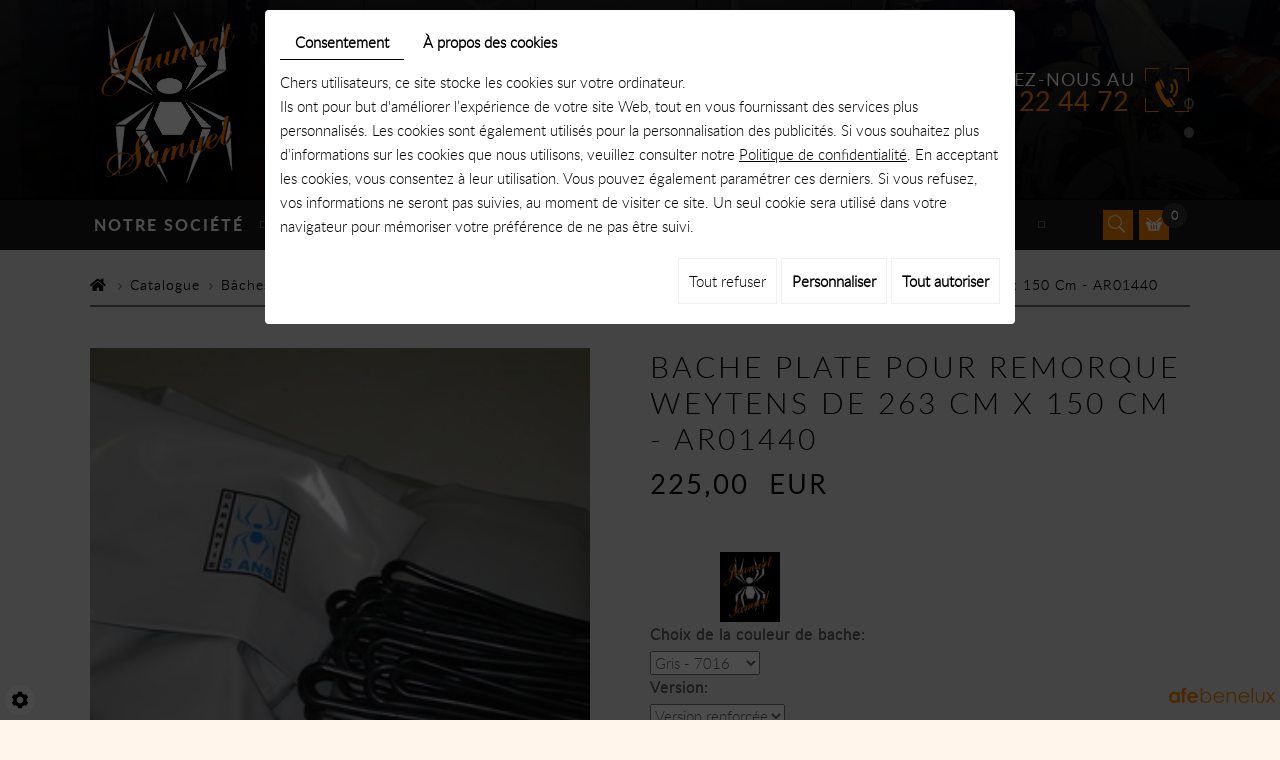

--- FILE ---
content_type: text/html; charset=UTF-8
request_url: https://www.remorques-jaunart.be/fr/catalog-4/pour-remorque-weytens/bache-plate-pour-remorque-weytens-de-263-cm-x-150-cm---ar01440-68552
body_size: 34148
content:
<!doctype html>
<html lang="fr">
<head>

<meta charset="utf-8">
<title>Bache plate pour remorque WEYTENS de 263 Cm x 133 Cm</title>
<meta name="description" content="Bâche plate de 680 grammes par mètre carré confectionnée pour les remorques Weytens , nous avons ajouté un peu d’aisance pour un placement facile ( une retombée de 18 cm est prévue ) , vous avez le choix entre deux versions : soit le modèle avec les quatre coins fermés , ce qui vous oblige à enlever le porte échelle pour le placement de la bâche , ou soit le modèle avec une découpe pour le passage du porte échelle ( section d’ un tube rectangulaire de 60 x 30 millimètres ) , ce deuxième modèle est le plus vendu car le porte échelle peut rester en place en permanence et l’étanchéité est renforcée par un double rabat . Nous offrons une garantie de 5 ans contre tout vice de fabrication ( uniquement sur la version renforcée ) , les tendeurs élastiques et fixations sont comprises dans le prix . Nous proposons également une version renforcée : renfort au niveau des tubes saillants sur la face avant et sur les cotés , sans cette option vous devez protéger les tubes saillants afin d&#039;éviter de percer la bache ( hors garantie )
POUR REMORQUE WEYTENS DE 263 Cm x 133 Cm
Autre dimension sur devis .">
<meta name="viewport" content="width=device-width, initial-scale=1">
<meta name="robots" content="">
<link rel="shortcut icon" href="https://www.remorques-jaunart.be/media/images/favicon.ico" type="image/x-icon">
<link rel="icon" href="https://www.remorques-jaunart.be/media/images/favicon.ico" type="image/x-icon">

 
<meta property="og:title" content="Bache plate pour remorque WEYTENS de 263 Cm x 150 Cm - AR01440">
<meta property="og:type" content="product.item">
<meta property="og:url" content="https://www.remorques-jaunart.be/fr/catalog-4/pour-remorque-weytens-et-vdm-11446/bache-plate-pour-remorque-weytens-de-263-cm-x-150-cm---ar01440-68552">
<meta property="og:image" content="https://www.remorques-jaunart.be/media/images/catalog/article/63973/big/1559.jpg">
<meta property="og:site_name" content="https://www.remorques-jaunart.be">
<meta property="og:description" content="Bâche plate de 680 grammes par mètre carré confectionnée pour les remorques Weytens , nous avons ajouté un peu d’aisance pour un placement facile ( une retombée de 18 cm est prévue ) , vous avez le choix entre deux versions : soit le modèle avec les quatre coins fermés , ce qui vous oblige à enlever le porte échelle pour le placement de la bâche , ou soit le modèle avec une découpe pour le passage du porte échelle ( section d’ un tube rectangulaire de 60 x 30 millimètres ) , ce deuxième modèle est le plus vendu car le porte échelle peut rester en place en permanence et l’étanchéité est renforcée par un double rabat . Nous offrons une garantie de 5 ans contre tout vice de fabrication ( uniquement sur la version renforcée ) , les tendeurs élastiques et fixations sont comprises dans le prix . Nous proposons également une version renforcée : renfort au niveau des tubes saillants sur la face avant et sur les cotés , sans cette option vous devez protéger les tubes saillants afin d'éviter de percer la bache ( hors garantie )POUR REMORQUE WEYTENS DE 263 Cm x 150 CmAutre dimension sur devis .">
<meta name="google-site-verification" content="c9NIncnBhOWWzdY19Jj0HzohCLYqSvfRzcdK80fPn6c" />

<link rel="stylesheet" href="https://cdnnen.proxi.tools/assets/Core/libs/bootstrap-3-dist/css/bootstrap.min.css" type="text/css" media="all"/>
<link rel="stylesheet" href="https://www.remorques-jaunart.be/media/css/fonts/fonts.css" type="text/css" media="all"/>
<link rel="stylesheet" href="https://cdnnen.proxi.tools/assets/Core/libs/font-awesome-4/css/font-awesome.min.css" type="text/css" media="all"/>
<link rel="stylesheet" href="https://cdnnen.proxi.tools/assets/Core/libs/fontawesome-free-5-web/css/all.min.css" type="text/css" media="all"/>
<link rel="stylesheet" href="https://cdnnen.proxi.tools/assets/Catalog/styles/front/catalog-v2.css" type="text/css" media="all"/>
<link rel="stylesheet" href="https://www.remorques-jaunart.be/media/css/template.css" type="text/css" media="all"/>
<link rel="stylesheet" href="https://www.remorques-jaunart.be/media/css/superfish.css" type="text/css" media="all"/>
<link rel="stylesheet" href="https://www.remorques-jaunart.be/media/css/webshop.css" type="text/css" media="all"/>

<script type="text/javascript" src="https://cdnnen.proxi.tools/assets/Core/libs/jquery/jquery.1.9.1.js"></script>
<script type="text/javascript" src="https://www.remorques-jaunart.be/media/js/jquery.mmenu.all.min.js"></script>
<script type="text/javascript" src="https://www.remorques-jaunart.be/media/js/hoverIntent.js"></script>
<script type="text/javascript" src="https://www.remorques-jaunart.be/media/js/superfish.js"></script>
<script type="text/javascript" src="https://www.remorques-jaunart.be/media/js/jquery.sticky.js"></script>

<script>
var $j = jQuery.noConflict();
</script>


<script type="text/javascript" src="https://cdnnen.proxi.tools/assets/Core/libs/jquery/jquery.1.7.2.js"></script>
<script type="text/javascript" src="https://cdnnen.proxi.tools/assets/Core/libs/jquery/jquery.ui.js"></script>
<script type="text/javascript" src="https://cdnnen.proxi.tools/assets/Catalog/scripts/front/article.js"></script>
<script type="text/javascript" src="https://cdnnen.proxi.tools/assets/Catalog/scripts/front/globals.js"></script>
<script type="text/javascript" src="https://cdnnen.proxi.tools/assets/Catalog/scripts/front/category.js"></script>
<script type="text/javascript" src="https://cdnnen.proxi.tools/assets/Core/libs/jquery/jquery.nailthumb.1.1.js"></script>
<script type="text/javascript" src="https://cdnnen.proxi.tools/assets/Core/libs/jquery/jquery.accordionmenu.js"></script>
<script type="text/javascript" src="https://cdnnen.proxi.tools/assets/Core/libs/jquery/jquery.lazyload.min.js"></script>
<script type="text/javascript" src="https://cdnnen.proxi.tools/assets/Core/libs/jquery/jPages/jPages.js"></script>
		
		
    <script type="application/ld+json">
        {
            "@context": "https://schema.org",
            "@type": "Product",
            "name": "Bache plate pour remorque WEYTENS de 263 Cm x 150 Cm - AR01440",
            "image": [
                "https://www.remorques-jaunart.be/media/images/catalog/article/63973/big/1559.jpg"
            ],
            "description": "",
            "brand": {
                "slogan": ""
            },
            "offers": {
                "@type": "Offer",
                "url": "https://www.remorques-jaunart.be/fr/bache-plate-pour-remorque-weytens-de-263-cm-x-150-cm---ar01440-68552",
                                "availability": "https://schema.org/InStock"
            }
        }
    </script>



  
</head>
<body class="webshopTemplate lang-fr">
  
<div id="fb-root"></div>
<script>(function(d, s, id) {
  var js, fjs = d.getElementsByTagName(s)[0];
  if (d.getElementById(id)) return;
  js = d.createElement(s); js.id = id;
    js.src = "//connect.facebook.net/fr_FR/sdk.js#xfbml=1&version=v2.6";
    fjs.parentNode.insertBefore(js, fjs);
}(document, 'script', 'facebook-jssdk'));</script>
<div class="fullsite">

	
		<section class="banner small">
	     <header class="top">
		<div class="container">
			<div class="logo">
				<a href="/" title=""><img src="https://www.remorques-jaunart.be/media/images/Jaunart--Samuel.png" alt="Samuel Jaunart - Remorques"></a>
			</div>
			<div class="cta">
					<p>Contactez-nous au<br><a href="fr/contactez-nous"><span class="number">+32 474 22 44 72</span></a><span class="number-responsive"><a onclick="goog_report_conversion ('tel:+32 474 22 44 72')" href="tel:+32 474 22 44 72">+32 474 22 44 72</a></span>
                       </p>
			</div>
		</div>
	</header>
		<nav class="main-nav sticky-top">
			<a href="/fr/jaunart-samuel------remorques-et-baches" title="" class="nav-logo"><img src="https://www.remorques-jaunart.be/media/images/Jaunart--Samuel-s.png" alt="Samuel Jaunart -Remorques"></a>
			<div class="nav-cta">
			<p>Contactez-nous au<br><a href="fr/contactez-nous"><span class="number">+32 474 22 44 72</span></a><span class="number-responsive"><a onclick="goog_report_conversion ('tel:+32 474 22 44 72')" href="tel:+32 474 22 44 72">+32 474 22 44 72</a></span></p>
			</div>
			<div class="container">
				




	<div id="nav-group">
	<div id="navigation">
		<div>
			<ul class="sf-menu">
				<li><a href="/">Notre société</a></li>
              <li><a href="/fr/catalog-4/catalogue-56983">Catalogue</a></li>
			</ul>
			<!--
	<ul id="ShopNav" class="menu collapsible sf-menu" >
								<li>
			<a href="/fr/catalog-4/catalogue-56983" id="menu56983">Catalogue</a>
															
	<ul id="56983"  style="display:none;">
								<li>
			<a href="/fr/catalog-4/promotion" id="menu567">PROMOTION</a>
					</li>
								<li>
			<a href="/fr/catalog-4/occasion" id="menu43">Occasion</a>
					</li>
								<li>
			<a href="/fr/catalog-4/destockage" id="menu57566">D&Eacute;STOCKAGE</a>
					</li>
								<li>
			<a href="/fr/catalog-4/accessoire-remorques" id="menu33">Accessoire remorques</a>
															
	<ul id="33"  style="display:none;">
								<li>
			<a href="/fr/catalog-4/eclairage" id="menu101">Eclairage</a>
															
	<ul id="101"  style="display:none;">
								<li>
			<a href="/fr/catalog-4/feux-arriere" id="menu54325">Feux arri&egrave;re</a>
					</li>
								<li>
			<a href="/fr/catalog-4/cabochons" id="menu54330">Cabochons</a>
					</li>
								<li>
			<a href="/fr/catalog-4/feux-d--encombrement" id="menu54336">Feux d&#039; encombrement</a>
					</li>
								<li>
			<a href="/fr/catalog-4/torons-de-cables" id="menu54339">Torons de c&acirc;bles</a>
					</li>
								<li>
			<a href="/fr/catalog-4/reflecteurs" id="menu54342">R&eacute;flecteurs</a>
					</li>
								<li>
			<a href="/fr/catalog-4/cheville-remorque" id="menu54345">Cheville remorque</a>
					</li>
								<li>
			<a href="/fr/catalog-4/adaptateur" id="menu54348">Adaptateur</a>
					</li>
								<li>
			<a href="/fr/catalog-4/protection-feux" id="menu54351">Protection feux</a>
					</li>
								<li>
			<a href="/fr/catalog-4/lampe-interieur" id="menu60782">Lampe int&eacute;rieur</a>
					</li>
					</ul>

					</li>
								<li>
			<a href="/fr/catalog-4/rampe" id="menu103">Rampe</a>
					</li>
								<li>
			<a href="/fr/catalog-4/antivol" id="menu105">Antivol</a>
					</li>
								<li>
			<a href="/fr/catalog-4/bequille" id="menu107">B&eacute;quille</a>
					</li>
								<li>
			<a href="/fr/catalog-4/panneau" id="menu121">Panneau</a>
					</li>
								<li>
			<a href="/fr/catalog-4/divers-444" id="menu444">Divers</a>
					</li>
								<li>
			<a href="/fr/catalog-4/roues-et-pneus" id="menu531">Roues et pneus</a>
															
	<ul id="531"  style="display:none;">
								<li>
			<a href="/fr/catalog-4/roue-complete" id="menu60759">Roue compl&egrave;te</a>
					</li>
					</ul>

					</li>
								<li>
			<a href="/fr/catalog-4/filet" id="menu792">Filet</a>
					</li>
								<li>
			<a href="/fr/catalog-4/roue-jockey" id="menu817">Roue jockey</a>
					</li>
								<li>
			<a href="/fr/catalog-4/tete-d-attelage" id="menu43202">T&ecirc;te d&#039; attelage</a>
					</li>
								<li>
			<a href="/fr/catalog-4/ancrage-de-plancher" id="menu60647">Ancrage de plancher</a>
					</li>
								<li>
			<a href="/fr/catalog-4/fermeture" id="menu60652">Fermeture</a>
					</li>
					</ul>

					</li>
								<li>
			<a href="/fr/catalog-4/accessoire-pour-bache" id="menu31">Accessoire pour b&acirc;che</a>
															
	<ul id="31"  style="display:none;">
								<li>
			<a href="/fr/catalog-4/fixation-pour-bache" id="menu69">Fixation pour bache</a>
					</li>
								<li>
			<a href="/fr/catalog-4/tendeur-elastique" id="menu97">Tendeur &eacute;lastique</a>
					</li>
					</ul>

					</li>
								<li>
			<a href="/fr/catalog-4/remorques-roues-exterieurs" id="menu771">Remorques Roues ext&eacute;rieurs</a>
															
	<ul id="771"  style="display:none;">
								<li>
			<a href="/fr/catalog-4/kerenzo---simple-essieu---750-kg" id="menu780">KERENZO - Simple essieu - 750 Kg</a>
					</li>
								<li>
			<a href="/fr/catalog-4/kerenzo---double-essieux---750-kg" id="menu782">KERENZO - Double essieux - 750 Kg</a>
					</li>
								<li>
			<a href="/fr/catalog-4/kerenzo-aluminium-simple-essieu-750-kg" id="menu50656">KERENZO ALUMINIUM - Simple essieu - 750 Kg</a>
					</li>
								<li>
			<a href="/fr/catalog-4/kerenzo-aluminium-doubles-essieux-750-kg" id="menu50659">KERENZO ALUMINIUM - Doubles essieux - 750 Kg</a>
					</li>
								<li>
			<a href="/fr/catalog-4/anssems-simple-essieu-750-kg" id="menu69684">ANSSEMS - Simple essieu - 750 Kg</a>
					</li>
					</ul>

					</li>
								<li>
			<a href="/fr/catalog-4/remorques-plateau" id="menu53">Remorques - Plateau</a>
					</li>
								<li>
			<a href="/fr/catalog-4/benne-basculante" id="menu768">Benne basculante</a>
					</li>
								<li>
			<a href="/fr/catalog-4/remorques-fourgon" id="menu63">Remorques - Fourgon</a>
															
	<ul id="63"  style="display:none;">
								<li>
			<a href="/fr/catalog-4/simple-essieu-750-kg-sans-frein-159" id="menu159">Simple essieu 750 Kg sans frein</a>
					</li>
								<li>
			<a href="/fr/catalog-4/double-essieux-750-kg-sans-frein" id="menu161">Double essieux 750 Kg sans frein</a>
					</li>
					</ul>

					</li>
								<li>
			<a href="/fr/catalog-4/remorques-aerodynamiques-debon" id="menu1550">Remorques a&eacute;rodynamiques DEBON</a>
					</li>
								<li>
			<a href="/fr/catalog-4/remorque-pliante-walltrailer" id="menu45">Remorque pliante WALLTRAILER</a>
					</li>
								<li>
			<a href="/fr/catalog-4/remorques-bagagere" id="menu59">Remorques - Bagag&egrave;re</a>
					</li>
								<li>
			<a href="/fr/catalog-4/remorques-transport-quad" id="menu712">Remorques - Transport Quad</a>
															
	<ul id="712"  style="display:none;">
								<li>
			<a href="/fr/catalog-4/simple-essieu" id="menu714">Simple essieu</a>
					</li>
								<li>
			<a href="/fr/catalog-4/double-essieux" id="menu716">Double essieux</a>
					</li>
					</ul>

					</li>
								<li>
			<a href="/fr/catalog-4/remorques-moto" id="menu1519">Remorques MOTO</a>
															
	<ul id="1519"  style="display:none;">
								<li>
			<a href="/fr/catalog-4/remorques-1-moto" id="menu1524">Remorques 1 moto</a>
					</li>
								<li>
			<a href="/fr/catalog-4/remorques-2-motos" id="menu1526">Remorques 2 motos</a>
					</li>
								<li>
			<a href="/fr/catalog-4/remorques-3-motos" id="menu1528">Remorques 3 motos</a>
					</li>
					</ul>

					</li>
								<li>
			<a href="/fr/catalog-4/rehausse-grillagee" id="menu11410">Rehausse grillag&eacute;e</a>
															
	<ul id="11410"  style="display:none;">
								<li>
			<a href="/fr/catalog-4/treillis-pour-remorque-kerenzo" id="menu57573">Treillis Pour remorque Kerenzo</a>
					</li>
								<li>
			<a href="/fr/catalog-4/treillis-pour-remorque-eduard" id="menu57574">Treillis pour remorque Eduard</a>
					</li>
					</ul>

					</li>
								<li>
			<a href="/fr/catalog-4/baches-haute-avec-cadre" id="menu35">B&acirc;ches haute avec cadre</a>
															
	<ul id="35"  style="display:none;">
								<li>
			<a href="/fr/catalog-4/pour-remorque-kerenzo" id="menu109">Pour remorque Kerenzo</a>
					</li>
								<li>
			<a href="/fr/catalog-4/pour-remorque-bw" id="menu111">Pour remorque BW</a>
					</li>
								<li>
			<a href="/fr/catalog-4/pour-remorque-eduard" id="menu113">Pour remorque Eduard</a>
					</li>
								<li>
			<a href="/fr/catalog-4/pour-remorque-weytens-et-vdm" id="menu11452">Pour remorque Weytens et VDM</a>
					</li>
					</ul>

					</li>
								<li>
			<a href="/fr/catalog-4/baches-plate-remorque" id="menu37">B&acirc;ches plate remorque</a>
															
	<ul id="37"  style="display:none;">
								<li>
			<a href="/fr/catalog-4/pour-remorque-kerenzo-115" id="menu115">Pour remorque Kerenzo</a>
					</li>
								<li>
			<a href="/fr/catalog-4/pour-remorque-bw-117" id="menu117">Pour remorque BW</a>
					</li>
								<li>
			<a href="/fr/catalog-4/pour-remorque-eduard-119" id="menu119">Pour remorque Eduard</a>
					</li>
								<li>
			<a href="/fr/catalog-4/pour-remorque-weytens-et-vdm-11446" id="menu11446">Pour remorque Weytens et VDM</a>
					</li>
					</ul>

					</li>
								<li>
			<a href="/fr/catalog-4/essieux" id="menu735">Essieux</a>
															
	<ul id="735"  style="display:none;">
								<li>
			<a href="/fr/catalog-4/essieux-knott" id="menu838">Essieux KNOTT</a>
															
	<ul id="838"  style="display:none;">
								<li>
			<a href="/fr/catalog-4/essieux-knott-750-kg-sans-frein" id="menu844">Essieux KNOTT 750 Kg SANS frein</a>
					</li>
					</ul>

					</li>
								<li>
			<a href="/fr/catalog-4/pieces-detachees-pour-essieux-knott" id="menu840">Pi&egrave;ces d&eacute;tach&eacute;es pour essieux KNOTT</a>
					</li>
					</ul>

					</li>
								<li>
			<a href="/fr/catalog-4/garage" id="menu41">Garage</a>
															
	<ul id="41"  style="display:none;">
								<li>
			<a href="/fr/catalog-4/divers" id="menu123">Divers</a>
					</li>
					</ul>

					</li>
								<li>
			<a href="/fr/catalog-4/motos-65" id="menu65">Motos</a>
					</li>
								<li>
			<a href="/fr/catalog-4/piece-detachee" id="menu406">Pi&egrave;ce d&eacute;tach&eacute;e</a>
															
	<ul id="406"  style="display:none;">
								<li>
			<a href="/fr/catalog-4/pour-remorque-eduard-461" id="menu461">Pour remorque Eduard</a>
					</li>
								<li>
			<a href="/fr/catalog-4/roulement-15835" id="menu15835">Roulement</a>
					</li>
								<li>
			<a href="/fr/catalog-4/pour-roues-et-fixations-roues" id="menu60650">Pour roues et fixations roues</a>
					</li>
					</ul>

					</li>
								<li>
			<a href="/fr/catalog-4/toutes-les-categories" id="menu67">Toutes les cat&eacute;gories</a>
					</li>
					</ul>

					</li>
					</ul>
-->
			
			<ul class="sf-menu">
							<li class="" id="menu_22">
					<a href="/fr/vente-et-confection-----de-baches" >
						B&acirc;ches</a>
									</li>
							<li class="" id="menu_23">
					<a href="/fr/remorques-56953" >
						Remorques</a>
									</li>
							<li class="" id="menu_24">
					<a href="/fr/contactez-nous" >
						Contactez-nous</a>
									</li>
																	</ul>
									
          
<section class="mobile-links">
        <a href="tel:0474 22 44 72"><i class="fa-solid fa-phone"></i></a>
        <a href="mailto:jaunartsamuel@skynet.be" class="adwconversion_email" data-adwconversion="jaunartsamuel@skynet.be"><i class="fa-regular fa-envelope"></i></a>
        <a href="https://maps.app.goo.gl/qWnT5XDivMbFdNTB8" target="_blank"><i class="fa-solid fa-location-dot"></i></a>
    <a href="https://www.facebook.com/Entreprise-JAUNART-Samuel-596042597161782" target="_blank" class="networks_facebook"><i class="fa-facebook-f" aria-hidden="true"></i></a>
</section>
          
		</div>
	</div>
<div class="ShopCaddy">
		                <a href="javascript:void(0);" onclick="$.cart.submitCart(4);" class="CartBtn">Commander<span></span></a>
        <a href="https://www.remorques-jaunart.be/catalog/c/cart/detail/ca/4" class="CartBtn"><img src="https://cdnnen.proxi.tools/assets/Catalog/media/images/icon-cart.png" alt=""/>Panier<span></span></a>
    <div class="Cart" id="catalog_cart_mini">
                <span id="catalog_cart_mini-nbr-items">0</span> Produits | <span id="catalog_cart_mini-price" class="catalog_cart_mini-price"></span>&nbsp;<span id="catalog_cart_mini-price_promo" class="catalog_cart_mini-price_promo"></span>
    </div>
    <script type="text/javascript" src="https://cdnnen.proxi.tools/assets/Catalog/scripts/front/cart.js?r=19110"></script>
<script type="text/javascript" src="https://cdnnen.proxi.tools/assets/Core/libs/jquery/jquery.jbind.min.js"></script>
    <script type="text/javascript">
        $(document).ready(function () {
            $.cart.url = "https://www.remorques-jaunart.be/catalog/c/cart";
            $.cart.promoUrl = "https://www.remorques-jaunart.be/catalog/c/promofront";
            $.cart.showVat = 'on';
            $.cart.catalogKey = 4;
            $.cart.promos = [];
            $.cart.calculPromoEnd = "";
        });
    </script>
<div id="quantityDialogOutOfStock" style="display:none;" title="Rupture de stock">Rupture de stock </div>
<div id="quantityDialogNotEnoughStock" style="display:none;" title="Stock insuffisant">Stock insuffisant</div>
		<div class="CaddyList">
			    <div class="box_cart">
        
        <ul class="Cart " id="catalog_cart"></ul>
                <a href="https://www.remorques-jaunart.be/catalog/c/cart/detail/ca/4" class="mini-cart-option mini-cart-option-cart">Panier</a>
        <a href="https://www.remorques-jaunart.be/catalog/c/checkout/step1/ca/4" class="mini-cart-option mini-cart-option-order">Commander</a>

        <span class="clear"></span>
        <script type="text/javascript" src="https://cdnnen.proxi.tools/assets/Catalog/scripts/front/cart.js?r=80140"></script>
<script type="text/javascript" src="https://cdnnen.proxi.tools/assets/Core/libs/jquery/jquery.jbind.min.js"></script>
        <script type="text/javascript">
            $(document).ready(function () {
                $.cart.url = "https://www.remorques-jaunart.be/catalog/c/cart";
                $.cart.promoUrl = "https://www.remorques-jaunart.be/catalog/c/promofront";
                $.cart.showVat = 'on';
                $.cart.catalogKey = 4;
                $.cart.promos = [];
                $.cart.content = [];
                $.cart.hideVat = 0;
                $.cart.getCart();
                $.cart.summary_qte = "Quantité";
                $.cart.catalog_article_unit_price_label = "Prix unitaire HTVA";
                $.cart.catalog_article_total_price_modal_label = "Montant total";
                $.cart.calculPromoEnd = "";
            });
        </script>
        
            <ul style="display:none" id="cart-line">
                <li class="cart-list row cart-row-{id}---token--" id="cart-line-{id}---token--" data-token="--token--" data-selected-options="--selectedOptionsAndValues--">
                    (<span class="cartQty">{qty}</span>)
                    <a href="{url}">{title}</a>&nbsp;<span class="optionsList">{optionsList}</span><span class="optionsList personalized">{personalized}</span>&nbsp;<strong class="cartPrice stroke"><s>{oldPrice}</s></strong><strong class="cartPrice">{price}</strong>
                    <a href="#" onclick="javascript:eval('$.cart.removeItem(\'--token--\',\'{perso}\');'); return false;" class="Remove"></a>
                </li>
            </ul>
        
    </div>
<div id="quantityDialogOutOfStock" style="display:none;" title="Rupture de stock">Rupture de stock </div>
<div id="quantityDialogNotEnoughStock" style="display:none;" title="Stock insuffisant">Stock insuffisant</div>
			<div class="clearfix"></div>
		</div>
	</div>
			<div class="SearchButton">
			<a href="#"><i class="fa fa-search" aria-hidden="true"></i><i class="fa fa-times" aria-hidden="true"></i></a>
		</div>
		<div class="searchForm">
    <input type="hidden" id="forceTranslationSubmit" value="Rechercher">
    <form action="https://www.remorques-jaunart.be/catalog/c/search/search-catalog/ca/4" method="get" name="searchcatalog" id="searchcatalog">
        <div class="container-Search">
                            <label for="tags" class="labrel-search">Recherche</label>
                        <input type="text" id="tags" name="tags" class="ui-autocomplete-input" value="" placeholder="Rechercher"/>
                                                <input type="hidden" name="includeCat" id="includeCat" value="true">
            <input type="hidden" name="includeOptions" id="includeOptions" value="">
            <input type="hidden" name="onlyInTitle" id="onlyInTitle" value="">
            <input type="hidden" name="scrollingImgTitle" id="scrollingImgTitle" value="1">
            <input type="submit" name="submit" value="Rechercher" id="BtnSearch">
        </div>
    </form>
</div>
<script type="text/javascript" src="https://cdnnen.proxi.tools/assets/Catalog/scripts/front/search.js"></script>
<script>
    $(document).ready(function () {
        $.searches.showFilters = "";
        $.searches.showCategoryFilter = "";
        $.searches.url = "https://www.remorques-jaunart.be/catalog/c/search/charge-articles-categories/ca/4";
        $.searches.strings = ["", "de", "à", "et plus", ""];
        $.searches.originalFieldValue = ["Mot-clé", "Choisir une catégorie", "Choisir une valeur"];
        $.searches.init();
    });
</script>
		
</div>	



<script type="text/javascript">
$(document).ready(function(){
	$('#navigation .sf-menu > li > ul > li > ul > li:nth-child(n+5)').hide();
	$('#navigation .sf-menu > li > ul > li > ul > li:nth-child(5)').each(function(){
		var ParentLink = $(this).closest('ul').parent().find('a').attr('href');
		// console.log(ParentLink);
		$(this).parent().append('<li><a href='+ParentLink+'>...</a></li>');
	});
	$('.SearchButton a').click(function(e){
		e.preventDefault();
		$(this).toggleClass('active');
		$('#nav-group .searchForm').toggleClass('active');
		$('#nav-group .searchForm input#tags').focus();
	});
	$(".searchForm").each(function(){
		var Label = $(this).find("label").text();
		$(this).find("input#tags").attr("placeholder",Label);
	});
});
</script>
        
				<a href="#navigation" class="mobile-nav"><i class="fa fa-bars" aria-hidden="true"></i> Menu</a>
			</div>
		</nav>
		
    <div class="fluid_container">
        <div class="camera_wrap  camera_black_skin" id="slideshow">
                            <div data-thumb="https://www.remorques-jaunart.be/media/images/gallery/56956/thumb/56971.jpg" data-src="https://www.remorques-jaunart.be/media/images/gallery/56956/big/56971.jpg">
                                    </div>
                            <div data-thumb="https://www.remorques-jaunart.be/media/images/gallery/56956/thumb/56972.jpg" data-src="https://www.remorques-jaunart.be/media/images/gallery/56956/big/56972.jpg">
                                    </div>
                    </div>
    </div>

        <div class="slogan">
				<p><span class="p1">Jaunart Samuel</span><br /> <span class="p2">remorques et b&acirc;ches</span></p>
			</div>
	</section>
		<section class="page">
	<div class="container">
	    <article class="content">
	
	
		</div>
		
		<div class="bg-large">
		    	<div class="container">
		



<div id="Shop">
	<div id="Breadcrumbs">
				
		<a href="/" class="home"><i class="fa fa-home" aria-hidden="true"></i></a> <span class="separator"> | </span>
					<!--<a href="/fr/catalog-4">Catalogue</a>-->
<span id="breadcrumbs-home"></span>
												<a href="/fr/catalog-4/catalogue-56983">Catalogue</a>
							 <span class="separator"> | </span> 					<a href="/fr/catalog-4/baches-plate-remorque">B&acirc;ches plate remorque</a>
							 <span class="separator"> | </span> 					<a href="/fr/catalog-4/pour-remorque-weytens-et-vdm-11446">Pour remorque Weytens et VDM</a>
						 <span class="separator"> | </span> Bache plate pour remorque WEYTENS de 263 Cm x 150 Cm - AR01440
	<script>
$(document).ready(function() {
	var catsToOpen=[0,56983,37];
	catsToOpen.push(11446);
						catsToOpen.push(56983);
					catsToOpen.push(37);
					catsToOpen.push(11446);
				catsToOpen.reverse();
	
	$('#ShopNav a').removeClass('opened');
	for(i=0;i<catsToOpen.length;i++)
	{	
		$('a#menu'+catsToOpen[i].toString()).addClass('opened');
		$('a#menu'+catsToOpen[i].toString()).next().next().show();
	}
	
});

</script>
			</div>
		
<div id="mobile-sidebar">
		<a href="#Sidebar"><i class="fa fa-caret-left"></i> Shop sidebar</a>
	</div>
	
	
	<div id="Sidebar" class="hide">
		<div>
						<div class="box login">
				<form id="user-login" method="post" action="https://www.remorques-jaunart.be/user/login/ca/4">
    <h2>Connexion</h2>

    


    <input type="text" class="field" name="l" placeholder="Identifiant" value="" title="Identifiant">
    <input type="password"  class="field" name="p" placeholder="Mot de passe" value="" title="Mot de passe">

    <input type="hidden" name="isExtranetUser" value="">


		    <a href="https://www.remorques-jaunart.be/client/c/account/create-profile/ca/4" class="registrate">S'inscrire</a> <span class="separator">|</span>
	
 	<a href="https://www.remorques-jaunart.be/user/forgot-email/ca/4" class="forgot">Oublié</a>

    <input type="hidden" id="redirect" name="re" value="/fr/catalog-4/pour-remorque-weytens/bache-plate-pour-remorque-weytens-de-263-cm-x-150-cm---ar01440-68552" />
    <a href="#" onclick="$('#user-login').submit(); return false;" class="Send">Connexion<span></span></a>
</form>
<script type="text/javascript">
	//<![CDATA[
	$(document).ready(function() {
		//$('#user-login input[title!=""]').hint();
		$("input").keypress(function(event) {
			if (event.which == 13 && $(this).parents("#user-login").length ) {
				event.preventDefault();
				$("#user-login").submit();
			}
		});

		$('#mail').off('keypress').on('keypress',(event)=>{

			if (event.which == 13 && $("#user-login").length ) {
				event.preventDefault();
				$("#user-login").submit();
				return false;
			}

			if(event.key.length === 1){
				const regex = /[a-zA-Z0-9.\-_@]/gm;
				const char = String.fromCharCode(event.which);
				let letter = regex.exec(char);
				if (letter !== null) {
					return true;
				}
				return false;
			}
		})
	});
	//]]>
</script>
<span class="clear"></span>


			</div>
						<div class="box payment">
				<h2>Paiement s&eacute;curis&eacute;</h2>
<p>Nous acceptons les m&eacute;thodes suivantes de paiement:</p>
<table class="payment-icons">
<tbody>
<tr>
<td><img src="/media/images/upload/icon-visa.png" alt="Visa" width="128" height="64" /></td>
<td><img src="/media/images/upload/icon-bancontact.png" alt="Bancontact" width="128" height="64" /></td>
</tr>
<tr>
<td><img src="/media/images/upload/icon-mastercard.png" alt="MasterCard" width="128" height="64" /></td>
<td><img src="/media/images/upload/icon-maestro.png" alt="Maestro" width="128" height="64" /></td>
</tr>
</tbody>
</table>
			</div>
				<div class="box payment">
				<h2>Livraison</h2>
<p>Livraison &agrave; domicile pour les petits articles via la poste <br /> <br /> Retrait en magasin pour les articles trop volumineux ou trop lourds</p>
			</div>
	
		</div>
	</div>
	<div id="ShopContent" class="fullwidth">
        <div id="SearchResult"></div>
		
				
				<div id="article-content">
			
	<div id="CatContent" >
		    <input type="hidden" id="bundleActive" value="">
	    <input type="hidden" id="isparentWithChildrens" value="0">
	   
	    	    <nav class="prev-next">
		    
		    
	    </nav>
	    
		 
		    
		<input type="hidden" id="bundleValor" value="0">
		    
		    <div class="outer">
                <ul class="Gallery " style="display: block;">
                            <li class="medPhotoBox on">
                    <a class="medPhotoLink" href="https://www.remorques-jaunart.be/media/images/catalog/article/63973/big/1559.jpg" rel="gallery">
                        <img class="medPhoto"  alt="Bache plate pour remorque WEYTENS de 263 Cm x 150 Cm - AR01440" src="https://www.remorques-jaunart.be/media/images/catalog/article/63973/mediumDetail/1559.jpg">
                    </a>
                </li>
                    </ul>
            </div>
<script>
    $(function() {
        $.catalogGlobals['productNailthumb'] = {medWidth: 500,
            medHeight: 620,
            thumbWidth: 80,
            thumbHeight: 100};
            });
</script>

		<input type="hidden" value="1" id="hideTitle" name="hideTitle">
		<input id="extraRequired" type="hidden" value="0" name="extraRequired">
		<input type="hidden" id="extraRequiredMessage" value="Ce champ est obligatoire">

		<div class="articleInfoBox ">
		    				<script type="text/javascript" src="https://cdnnen.proxi.tools/assets/Core/libs/jquery/jquery.validate.min.js"></script>
<div class="articleStatus"></div>
<h1 id="Title" class="">
	<span itemprop="name">
			Bache plate pour remorque WEYTENS de 263 Cm x 150 Cm - AR01440
		</span>
			
		
			
				<span id="article-price" >

				    						225,00  EUR

								    </span>
				<span id="priceBundle" class="priceBundleErased"></span>
											
	</h1>

						
			<div class="articleShortDesc">
	           	<p></p>
			</div>
							<div id="markLogo">
                    <a href="https://www.remorques-jaunart.be/fr/catalog-4/brand/16/colB/5/rowB/5">
                                                    <img src="https://www.remorques-jaunart.be/media/images/catalog/brand/fr/16/logo.jpg" alt="Jaunart Samuel" title="Jaunart Samuel"/>
                                            </a>
                </div>
<script>
$(function() {
	$.catalogGlobals['productNailthumb'].logoWidth=200;
	$.catalogGlobals['productNailthumb'].logoHeight=70;
});
</script>

			<form action="#" id="Order" class="articleInfoBox">
			    <input type="hidden" value="68552" id="GenId" name="GenId">
								<input type="hidden" name="specLang" id="specLang" value="fr"/>
<input type="hidden" name="currentCategoryId" id="currentCategoryId" value="11446"/>
        
                            <p class="optionList selectDisplay"><label>Choix de la couleur de bache:</label></p>
                            <select onChange="$.article.spec()" name="object[spec][5]" class="spec" id="article-Choix-de-la-couleur-de-bache" display="selectDisplay"data-spec=''data-display="selectDisplay">\n<option value="null" class="spec option" id="article-Choix-de-la-couleur-de-bache-0">&nbsp;</option>
<option value="1" class="spec option" id="article-Choix-de-la-couleur-de-bache-1">Gris - argenté</option>
<option value="2" class="spec option" id="article-Choix-de-la-couleur-de-bache-2">Bleu - foncé</option>
<option value="3" class="spec option" id="article-Choix-de-la-couleur-de-bache-3">Gris - foncé</option>
<option value="4" selected="selected" class="spec option" id="article-Choix-de-la-couleur-de-bache-4">Gris - 7016</option>
<option value="5" class="spec option" id="article-Choix-de-la-couleur-de-bache-5">Noir</option>
<option value="6" class="spec option" id="article-Choix-de-la-couleur-de-bache-6">Vert - clair</option>
<option value="7" class="spec option" id="article-Choix-de-la-couleur-de-bache-7">Vert - foncé</option>
<option value="8" class="spec option" id="article-Choix-de-la-couleur-de-bache-8">Rouge</option>
<option value="9" class="spec option" id="article-Choix-de-la-couleur-de-bache-9">0range</option>
<option value="10" class="spec option" id="article-Choix-de-la-couleur-de-bache-10">Blanche</option>
<option value="11" class="spec option" id="article-Choix-de-la-couleur-de-bache-11">Kaki</option>
<option value="13" class="spec option" id="article-Choix-de-la-couleur-de-bache-12">Camouflage</option>
</select>

            
                            <p class="optionList selectDisplay"><label>Version:</label></p>
                            <select onChange="$.article.spec()" name="object[spec][17]" class="spec" id="article-Version" display="selectDisplay"data-spec=''data-display="selectDisplay">\n<option value="null" class="spec option" id="article-Version-0">&nbsp;</option>
<option value="1" class="spec option" id="article-Version-1">Version classique</option>
<option value="2" selected="selected" class="spec option" id="article-Version-2">Version renforcée</option>
</select>

            
                            <p class="optionList selectDisplay"><label>Découpe porte échelle:</label></p>
                            <select onChange="$.article.spec()" name="object[spec][18]" class="spec" id="article-Découpe-porte-échelle" display="selectDisplay"data-spec=''data-display="selectDisplay">\n<option value="null" class="spec option" id="article-Découpe-porte-échelle-0">&nbsp;</option>
<option value="1" selected="selected" class="spec option" id="article-Découpe-porte-échelle-1">Découpe porte échelle</option>
<option value="2" class="spec option" id="article-Découpe-porte-échelle-2">Coins fermés</option>
</select>

            
        
                    <div class="clearfix">
            <a href="javascript:void(0);" id="resetChoices" style="display:none;">Réinitialiser le choix</a>
            <img src="https://cdnnen.proxi.tools/assets/Core/media/images/ajax-loader2.gif" id="loadingChoices" style="display:none;" alt="" title="loading"/>
        </div>
    <div id="subArticleSpecErrors" title="Attention !"></div>    <script type="text/javascript">
        $(function () {
            $.article.url = "https://www.remorques-jaunart.be/catalog/c/front";
            $.article.catalogKey = 4;
            $.article.hideLabelColor();
            $.article.showStock = 1;
            //hides specs
                                                $.article.spec();
            //show full spec or one by one
                        $.article.showFirstSpec();
                    });
    </script>

								    <script xmlns="http://www.w3.org/1999/html">
        $(function () {
            $.cart.url = "https://www.remorques-jaunart.be/catalog/c/cart";
            $.cart.checkQuantity = true;
            $.cart.extraRequired = '0';
            $.cart.extra_textarea = '0';
            $.cart.extra_date = '0';
            $.cart.attachmentField = '0';
            $.cart.giftCardArticle = '0';
            $.article.isUserLogged = '0';
            $.article.attachmentField = '0';
            $.article.giftCardArticle = '0';
            $.article.giftCardPerso = '';
        });
    </script>
    <style>
    #qtychoice a.Decrease, #qtychoice a.Increase {
    display: inline-block;
    text-decoration: none;
    font-size: 0;
    text-align: center;
    width: 20px;
    }
    #qtychoice a.Decrease::after {
    content: '\f147';
    font-family: 'FontAwesome';
    font-size: 12px;
    }
    #qtychoice a.Increase::after {
    content: '\f196';
    font-family: 'FontAwesome';
    font-size: 12px;
    }
    </style>
                                                                                                        <!--googleoff: all-->
                        <div id="quantityDialogOutOfStock" style="display:none;" title="Rupture de stock">Rupture de stock<br/> Réapprovisionnement sous 5 jour(s)</div>
                        <div id="quantityDialogNotEnoughStock" style="display:none;" title="Stock insuffisant">Stock insuffisant</div>
                        <!--googleon: all-->
                        <div id="stockInfo">
                                                                                                                                                        en stock
                                    <br/>
                                                                                                                </div>
                                                                                                                            <p id="qtychoice" >
                                    <label for="Qty">Quantité:</label>
                                    							<input type="text" name="68552" id="Qty" title="1" value="" class="blur" />
							                                </p>
                            
                                                            <input type="hidden" name="personalized" id="personalized" value="" class="blur"/>
                            
                            <!--googleoff: all-->
                            <div id="quantityDialogOverWeight" style="display:none;" title="Cette commande dépasse le poids maximal autorisé">En raison du poids de ce produit, il ne peut pas être ajouté au panier. Veuillez nous contacter pour plus d’informations.</div>
                            <!--googleon: all-->
                                                            <div id="OrderBtns" >
                                    <a class="AddCart" href="#" onclick="$.cart.addToCart(); return false;">Ajouter au panier<span></span></a>
                                </div>
                                                                                                                




			
				<input type="hidden" name="object[objectKey]" id="articleObjectKey" value="63973" />
<input type="hidden" name="parent" id="articleParentKey" value="63973"/>
					<div id="ContainerBlockSocial" class="ContainerBlockSocial">
													<a href="https://www.facebook.com/sharer/sharer.php?u=https://www.remorques-jaunart.be/fr/catalog-4/pour-remorque-weytens/bache-plate-pour-remorque-weytens-de-263-cm-x-150-cm---ar01440-68552" title="Facebook" target="_blank" style="fill: #fff;background-color: #4267B2;padding: 5px 8px 5px 8px;border-radius: 3px;display: inline-grid;" class="link-ico share-facebook"><svg xmlns="http://www.w3.org/2000/svg" height="1em" viewBox="0 0 320 512" style="vertical-align: inherit;" class="svg-ico svg-facebook"><path d="M279.14 288l14.22-92.66h-88.91v-60.13c0-25.35 12.42-50.06 52.24-50.06h40.42V6.26S260.43 0 225.36 0c-73.22 0-121.08 44.38-121.08 124.72v70.62H22.89V288h81.39v224h100.17V288z"/></svg></a>
																								</div>

			</form>
		
		</div>
		<!---- bundle not active---->
		<!---- bundle ---->
				</div>
	
	<div class="clearfix"></div>
	   <div class="articleReviews">
    <h3><a name="reviews"></a>Avis</h3>

                    <a href="https://www.remorques-jaunart.be/catalog/c/review/form/ca/4/ar/63973" class="ReviewBtn">Laisser votre avis</a>

    </div>
	<div id="Products">
				<div class="Tabs">
        
    <ul class="tabNavigation ">
                    <li><a class="aTabDescription" href="#TabDescription">Description</a></li>
                                                            <li><a class="TabDetails" href="#TabDetails">Détails supplémentaires</a></li>
                            <li><a class="aTabRelated" href="#TabRelated">Produits associés</a></li>
                <li id="BundleTab"><a class="aTabBundle" href="#TabBundle"><span id="labelBundle">Package</span></a></li> <!-- TO SEE STYLE LATER-->
    </ul>
    <div class="TabContent" id="TabDescription" itemprop="description">
        <p>Bâche plate de 680 grammes par mètre carré confectionnée pour les remorques Weytens , nous avons ajouté un peu d’aisance pour un placement facile ( une retombée de 18 cm est prévue ) , vous avez le choix entre deux versions : soit le modèle avec les quatre coins fermés , ce qui vous oblige à enlever le porte échelle pour le placement de la bâche , ou soit le modèle avec une découpe pour le passage du porte échelle ( section d’ un tube rectangulaire de 60 x 30 millimètres ) , ce deuxième modèle est le plus vendu car le porte échelle peut rester en place en permanence et l’étanchéité est renforcée par un double rabat . Nous offrons une garantie de 5 ans contre tout vice de fabrication ( uniquement sur la version renforcée ) , les tendeurs élastiques et fixations sont comprises dans le prix . Nous proposons également une version renforcée : renfort au niveau des tubes saillants sur la face avant et sur les cotés , sans cette option vous devez protéger les tubes saillants afin d'éviter de percer la bache ( hors garantie )</p><h2><strong>POUR REMORQUE WEYTENS DE 263 Cm x 150 Cm</strong></h2><p>Autre dimension sur devis .</p>
    </div>
    <div class="TabContent" id="TabPdf">
            </div>
    <div class="TabContent" id="TabReminder">
        <form id="ReminderForm">
            <p>Souhaitez-vous obtenir plus d’informations sur ce produit ? Laissez-nous vos coordonnées et nous vous contacterons dans les plus brefs délais.</p>
            <table>
                <tr>
                    <td>
                        <p class="mention">Nom *</p>
                    </td>
                    <td>
                        <p class="mention">Prénom *
                    </td>
                    <td>
                        <p class="mention">Entreprise *
                    </td>
                </tr>
                <tr>
                    <td>
                        <input type="Text" name="last_name" id="last_name" required="required" value="" class="Text"/>
                    </td>
                    <td>
                        <input type="Text" name="first_name" id="first_name" required="required" value="" class="Text"/>
                    </td>
                    <td>
                        <input type="Text" name="society" id="society" required="required" value="" class="Text"/>
                    </td>
                </tr>
                <tr>
                    <td>
                        <p class="mention">Code postal *</p>
                    </td>
                    <td>
                        <p class="mention">E-mail *</p>
                    </td>
                    <td>
                        <p class="mention">Téléphone *</p>
                    </td>
                </tr>
                <tr>
                    <td>
                        <input type="Text" name="post_code" id="post_code" required="required" value="" class="Text"/>
                    </td>
                    <td>
                        <input type="Text" name="email_reminder" id="email_reminder" required="required" value="" class="Text"/>
                    </td>
                    <td>
                        <input type="Text" name="phone" id="phone" required="required" value="" class="Text"/>
                    </td>
                </tr>
            </table>
            <p class="mention_obligatoire">*Veuillez remplir tous les champs obligatoires</p>
            <p id="reminderFormError" class="mention_obligatoire"></p>

                        
            <input type="button" class="btn_valid" onClick="$.reminder.onSend(); return false;" id="reminder-submit" value="Valider"/>
            <input type="submit" id="button_submit_form_reminder" style="display: none;">

        </form>
        <script type="text/javascript" src="https://cdnnen.proxi.tools/assets/Core/libs/jquery/jquery.validate.min.js"></script>
<script type="text/javascript" src="https://cdnnen.proxi.tools/assets/Catalog/scripts/front/reminder.js"></script>
        <script>
            $.reminder.url_valid = "https://www.remorques-jaunart.be/catalog/c/front/reminder-form-insert/o/68552/c/4";
            $.reminder.msg_valid = "Votre demande a bien été enregistrée et un mail de confirmation a été envoyé sur l'adresse e-mail que vous avez saisie.";
            $.reminder.msg_email_invalid = "Votre adresse e-mail est incorrecte.";
            $.reminder.msg_captcha_invalid = "Problème validation du captcha.";
        </script>
    </div>
    <div class="TabContent" id="Tabextra">
        
    </div>
                <div class="TabContent" id="TabDetails">
                            <ul id="articleSpecList">
                                                                                                <li>
                                Choix de la couleur de bache: Gris - 7016
                            </li>
                                                                                                                        <li>
                                Version: Version renforcée
                            </li>
                                                                                                                        <li>
                                Découpe porte échelle: Découpe porte échelle
                            </li>
                                                                                </ul>
                        <hr/>
            <fieldset class="subArticlesBlock">
                <legend>Article(s) similaire(s)</legend>
                <div id="subArticlesList">
                    <div class="ListItem">
	<a class="ProdPhoto" href="https://www.remorques-jaunart.be/fr/catalog-4/pour-remorque-weytens-et-vdm-11446/bache-plate-pour-remorque-weytens-de-263-cm-x-150-cm---ar01440-68539">
					<img   alt="63973-GRIS-ARGENTé-DéCOUPEPORTEéCHELLE-VERSIONCLASSIQUE" src="https://cdnnen.proxi.tools/assets/Catalog/media/images/blank.png" data-original="https://cdnnen.proxi.tools/assets/Catalog/media/images/nophoto.png"  />
			</a>

	<a href="https://www.remorques-jaunart.be/fr/catalog-4/pour-remorque-weytens-et-vdm-11446/bache-plate-pour-remorque-weytens-de-263-cm-x-150-cm---ar01440-68539">GRIS-ARGENTé-DéCOUPEPORTEéCHELLE-VERSIONCLASSIQUE</a>
	<p>
					175,00  EUR			</p>
</div><div class="ListItem">
	<a class="ProdPhoto" href="https://www.remorques-jaunart.be/fr/catalog-4/pour-remorque-weytens-et-vdm-11446/bache-plate-pour-remorque-weytens-de-263-cm-x-150-cm---ar01440-68540">
					<img   alt="63973-GRIS-ARGENTé-DéCOUPEPORTEéCHELLE-VERSIONRENFORCéE" src="https://cdnnen.proxi.tools/assets/Catalog/media/images/blank.png" data-original="https://cdnnen.proxi.tools/assets/Catalog/media/images/nophoto.png"  />
			</a>

	<a href="https://www.remorques-jaunart.be/fr/catalog-4/pour-remorque-weytens-et-vdm-11446/bache-plate-pour-remorque-weytens-de-263-cm-x-150-cm---ar01440-68540">GRIS-ARGENTé-DéCOUPEPORTEéCHELLE-VERSIONRENFORCéE</a>
	<p>
					215,00  EUR			</p>
</div><div class="ListItem">
	<a class="ProdPhoto" href="https://www.remorques-jaunart.be/fr/catalog-4/pour-remorque-weytens-et-vdm-11446/bache-plate-pour-remorque-weytens-de-263-cm-x-150-cm---ar01440-68541">
					<img   alt="63973-GRIS-ARGENTé-COINSFERMéS-VERSIONCLASSIQUE" src="https://cdnnen.proxi.tools/assets/Catalog/media/images/blank.png" data-original="https://cdnnen.proxi.tools/assets/Catalog/media/images/nophoto.png"  />
			</a>

	<a href="https://www.remorques-jaunart.be/fr/catalog-4/pour-remorque-weytens-et-vdm-11446/bache-plate-pour-remorque-weytens-de-263-cm-x-150-cm---ar01440-68541">GRIS-ARGENTé-COINSFERMéS-VERSIONCLASSIQUE</a>
	<p>
					175,00  EUR			</p>
</div><div class="ListItem">
	<a class="ProdPhoto" href="https://www.remorques-jaunart.be/fr/catalog-4/pour-remorque-weytens-et-vdm-11446/bache-plate-pour-remorque-weytens-de-263-cm-x-150-cm---ar01440-68542">
					<img   alt="63973-GRIS-ARGENTé-COINSFERMéS-VERSIONRENFORCéE" src="https://cdnnen.proxi.tools/assets/Catalog/media/images/blank.png" data-original="https://cdnnen.proxi.tools/assets/Catalog/media/images/nophoto.png"  />
			</a>

	<a href="https://www.remorques-jaunart.be/fr/catalog-4/pour-remorque-weytens-et-vdm-11446/bache-plate-pour-remorque-weytens-de-263-cm-x-150-cm---ar01440-68542">GRIS-ARGENTé-COINSFERMéS-VERSIONRENFORCéE</a>
	<p>
					215,00  EUR			</p>
</div><div class="ListItem">
	<a class="ProdPhoto" href="https://www.remorques-jaunart.be/fr/catalog-4/pour-remorque-weytens-et-vdm-11446/bache-plate-pour-remorque-weytens-de-263-cm-x-150-cm---ar01440-68543">
					<img   alt="63973-BLEU-FONCé-DéCOUPEPORTEéCHELLE-VERSIONCLASSIQUE" src="https://cdnnen.proxi.tools/assets/Catalog/media/images/blank.png" data-original="https://cdnnen.proxi.tools/assets/Catalog/media/images/nophoto.png"  />
			</a>

	<a href="https://www.remorques-jaunart.be/fr/catalog-4/pour-remorque-weytens-et-vdm-11446/bache-plate-pour-remorque-weytens-de-263-cm-x-150-cm---ar01440-68543">BLEU-FONCé-DéCOUPEPORTEéCHELLE-VERSIONCLASSIQUE</a>
	<p>
					185,00  EUR			</p>
</div><div class="ListItem">
	<a class="ProdPhoto" href="https://www.remorques-jaunart.be/fr/catalog-4/pour-remorque-weytens-et-vdm-11446/bache-plate-pour-remorque-weytens-de-263-cm-x-150-cm---ar01440-68544">
					<img   alt="63973-BLEU-FONCé-DéCOUPEPORTEéCHELLE-VERSIONRENFORCéE" src="https://cdnnen.proxi.tools/assets/Catalog/media/images/blank.png" data-original="https://cdnnen.proxi.tools/assets/Catalog/media/images/nophoto.png"  />
			</a>

	<a href="https://www.remorques-jaunart.be/fr/catalog-4/pour-remorque-weytens-et-vdm-11446/bache-plate-pour-remorque-weytens-de-263-cm-x-150-cm---ar01440-68544">BLEU-FONCé-DéCOUPEPORTEéCHELLE-VERSIONRENFORCéE</a>
	<p>
					225,00  EUR			</p>
</div><div class="ListItem">
	<a class="ProdPhoto" href="https://www.remorques-jaunart.be/fr/catalog-4/pour-remorque-weytens-et-vdm-11446/bache-plate-pour-remorque-weytens-de-263-cm-x-150-cm---ar01440-68545">
					<img   alt="63973-BLEU-FONCé-COINSFERMéS-VERSIONCLASSIQUE" src="https://cdnnen.proxi.tools/assets/Catalog/media/images/blank.png" data-original="https://cdnnen.proxi.tools/assets/Catalog/media/images/nophoto.png"  />
			</a>

	<a href="https://www.remorques-jaunart.be/fr/catalog-4/pour-remorque-weytens-et-vdm-11446/bache-plate-pour-remorque-weytens-de-263-cm-x-150-cm---ar01440-68545">BLEU-FONCé-COINSFERMéS-VERSIONCLASSIQUE</a>
	<p>
					185,00  EUR			</p>
</div><div class="ListItem">
	<a class="ProdPhoto" href="https://www.remorques-jaunart.be/fr/catalog-4/pour-remorque-weytens-et-vdm-11446/bache-plate-pour-remorque-weytens-de-263-cm-x-150-cm---ar01440-68546">
					<img   alt="63973-BLEU-FONCé-COINSFERMéS-VERSIONRENFORCéE" src="https://cdnnen.proxi.tools/assets/Catalog/media/images/blank.png" data-original="https://cdnnen.proxi.tools/assets/Catalog/media/images/nophoto.png"  />
			</a>

	<a href="https://www.remorques-jaunart.be/fr/catalog-4/pour-remorque-weytens-et-vdm-11446/bache-plate-pour-remorque-weytens-de-263-cm-x-150-cm---ar01440-68546">BLEU-FONCé-COINSFERMéS-VERSIONRENFORCéE</a>
	<p>
					225,00  EUR			</p>
</div>
                                            <div id="subArticlesPagerHeader" class="pagesHolder">
                            <span class="counter">produit(s) 1 à 8 sur 48 |</span>
                            
                            
                                                                                                <a class="jp-current ajaxPage" data-id="68552" data-page="1" data-url="https://www.remorques-jaunart.be/catalog/c/front/pagination/ca/4" href="https://www.remorques-jaunart.be/fr/catalog-4/pour-remorque-weytens-et-vdm-11446/bache-plate-pour-remorque-weytens-de-263-cm-x-150-cm---ar01440-68552?page=1"> 1 </a>
                                                                                                                                <a class="ajaxPage jp-page" data-id="68552" data-page="2" data-url="https://www.remorques-jaunart.be/catalog/c/front/pagination/ca/4" href="https://www.remorques-jaunart.be/fr/catalog-4/pour-remorque-weytens-et-vdm-11446/bache-plate-pour-remorque-weytens-de-263-cm-x-150-cm---ar01440-68552?page=2"> 2 </a>
                                                                                                                                <a class="ajaxPage jp-page" data-id="68552" data-page="3" data-url="https://www.remorques-jaunart.be/catalog/c/front/pagination/ca/4" href="https://www.remorques-jaunart.be/fr/catalog-4/pour-remorque-weytens-et-vdm-11446/bache-plate-pour-remorque-weytens-de-263-cm-x-150-cm---ar01440-68552?page=3"> 3 </a>
                                                                                                                                <a class="ajaxPage jp-page" data-id="68552" data-page="4" data-url="https://www.remorques-jaunart.be/catalog/c/front/pagination/ca/4" href="https://www.remorques-jaunart.be/fr/catalog-4/pour-remorque-weytens-et-vdm-11446/bache-plate-pour-remorque-weytens-de-263-cm-x-150-cm---ar01440-68552?page=4"> 4 </a>
                                                                                                                                <a class="ajaxPage jp-page" data-id="68552" data-page="5" data-url="https://www.remorques-jaunart.be/catalog/c/front/pagination/ca/4" href="https://www.remorques-jaunart.be/fr/catalog-4/pour-remorque-weytens-et-vdm-11446/bache-plate-pour-remorque-weytens-de-263-cm-x-150-cm---ar01440-68552?page=5"> 5 </a>
                                                                                                                                <a class="ajaxPage jp-page" data-id="68552" data-page="6" data-url="https://www.remorques-jaunart.be/catalog/c/front/pagination/ca/4" href="https://www.remorques-jaunart.be/fr/catalog-4/pour-remorque-weytens-et-vdm-11446/bache-plate-pour-remorque-weytens-de-263-cm-x-150-cm---ar01440-68552?page=6"> 6 </a>
                                                            
                                                            <a class="jp-next ajaxPage" data-id="68552" data-page="2" data-url="https://www.remorques-jaunart.be/catalog/c/front/pagination/ca/4" href="https://www.remorques-jaunart.be/fr/catalog-4/pour-remorque-weytens-et-vdm-11446/bache-plate-pour-remorque-weytens-de-263-cm-x-150-cm---ar01440-68552?page=2"> &gt; </a>
                            
                                                            <a class="jp-next ajaxPage" data-id="68552" data-page="6" data-url="https://www.remorques-jaunart.be/catalog/c/front/pagination/ca/4" href="https://www.remorques-jaunart.be/fr/catalog-4/pour-remorque-weytens-et-vdm-11446/bache-plate-pour-remorque-weytens-de-263-cm-x-150-cm---ar01440-68552?page=6"> &gt;&gt; </a>
                                                    </div>
                                    </div>
                            </fieldset>
        </div>
                <div class="TabContent" id="TabRelated">
            <p><strong>Vous pourriez également être intéressé par les produits suivants :</strong></p>
                            
                    </div>
    
        <!--  <div class="TabContent" id="TabBundle" style="display: none"> -->
                <div class="TabContent" id="TabBundle">
                                            				
			
                    </div>
    
    </div>




<script type="text/javascript">
    $(function () {
        var isparentWithChildrens = $('#isparentWithChildrens').val();
        var bundleActive = $('#bundleActive').val();

        if (isparentWithChildrens == 1) {
            $("#BundleTab").css("display", "none");
            $("#TabBundle").css("display", "none");

        }
        if (bundleActive == 1) {
            $("#BundleTab").css("display", "none");
            $("#TabBundle").css("display", "none");

            //not show bundle now

            var allSelects = $('#Order p');
            $.each(allSelects, function (key, value) {
                //console.log(value.id);
                if (value.id !== 'qtychoice') {
                    value.remove();
                }

            });

        }
        var tabContainers = $('div.Tabs > div');
        tabContainers.hide().filter(':first').show();

        $('div.Tabs ul.tabNavigation a').click(function () {
            tabContainers.hide();
            tabContainers.filter(this.hash).show();
            $('div.Tabs ul.tabNavigation a').removeClass('selected');
            $(this).addClass('selected');
            return false;
        }).filter(':first').click();

        if (!($('#TabRelated .ListItem').length > 0)) {
            $('#TabRelated').hide();
            $('a[href="#TabRelated"]').hide();
        }

        // alert($('#TabBundle .ListItem').length)
        // alert($('#TabDescription').css("display")=="none" && $('#TabDetails').css("display")=="none" && $('#TabRelated').css("display")=="none" )

        if (($('#TabBundle .ListItem').length < 1)) {
            $('#TabBundle').hide();
            $('a[href="#TabBundle"]').hide();
        }
        // if($('#TabDescription').css("display")=="none" && $('#TabDetails').css("display")=="none" && $('#TabRelated').css("display")=="none" ){
        //     if ($('#TabBundle .ListItem').length>0){
        //         $('#TabBundle').css("display","block");
        //     }
        // }
    });
</script>

			</div>
	

	
	<script type="text/javascript">
	
	$(function() {
		
		$.article.url = "https://www.remorques-jaunart.be/catalog/c/front"; $.article.noSubArticle="Veuillez choisir les caractéristiques du produit. Il est possible que le produit ne soit pas disponible avec certaines caractéristiques";
		$.article.init();
				var basePrice='225';
		
		//console.log('basePrice '+basePrice+' total price Bundle'+totalPriceBundle);
		var surdevis = 0; 
		var priceRayon =0;
				if(surdevis=="1"){
		   var htmlTitle = $('#Title').html();
		   //save current url
		   var urlCur = '93556.frog07-direct.proximedia.com/fr/catalog-4/pour-remorque-weytens/bache-plate-pour-remorque-weytens-de-263-cm-x-150-cm---ar01440-68552';
		     var date = new Date();
		     date.setTime(date.getTime() + (1 * 24 * 60 * 60 * 1000));
		     var expires = "; expires=" + date.toGMTString();
		   document.cookie = 'urlCURObject' + "=" + urlCur + expires + "; path=/";
		   var titleWithbutton= htmlTitle+' <span id="article-price"> <a class="AddCart" onclick="$.article.DemandePrixOpenDial(68552); return false;" href="#">Demander des informations </span>';
		   $('#Title').html(titleWithbutton);
		   
		}
	if(basePrice=="0" && priceRayon=="1"){
	    $('#OrderBtns').css("display","none");
	    var htmlPrice = $('#article-price').html();
	    var newHtmlPrice = '<span class="strikePrice">'+htmlPrice+'</span>';
	    $('#article-price').html(newHtmlPrice);
	}
	});
	</script>
    
		</div>
	</div>
	</div>


		</div>
	</div>
			</article>
	
	</section>
		
		
	
	<section class="newsletter">
		<div class="container">
                         <h2>Abonnez-vous à notre newsletter</h2>

	<div id="NewsletterForm">
<span id="confirm-msg" data-content="Votre inscription a bien été prise en compte" style="display: none;"></span>
<span id="mail-registered-msg" data-content="Cet e-mail est déjà dans notre liste d'envoi" style="display: none;"></span>
<span id="pending-msg" data-content="En cours..." style="display: none;"></span>
<span id="invalid-mail-msg" data-content="Votre e-mail est requis et doit être valide." style="display: none;"></span>
<span id="error-msg" data-content="Une erreur est survenue lors de votre inscription à notre newsletter. Merci de réessayer plus tard ou de contacter le responsable du site." style="display: none;"></span>
<span id="return-url" data-content="https://www.remorques-jaunart.be/fr/confirmation-d--039-inscription" style="display: none;"></span>

<form name="form-nl" id="form-nl" method="post" data-action="https://www.remorques-jaunart.be/newsletterv2/subscribe">
    <input type="hidden" id="subscriber-lang" name="subscriber[lang]" value="fr" />
    <input type="hidden" id="subscriber-real-lang" name="lang" value="fr" />
    <input type="hidden" id="captcha-on" name="captchaOn" value="0" />
    <input type="hidden" name="sec" id="sec" value="e2686f83f30d2c54d1337cb6e74034515b28ccbb523eaed460ebeb46b035b7fd3f6b3c428e55fa8e449fd0378f4996c309b115dcc827152fadfb5fa76801bc19">

    <input type="text" name="secondaryName" id="secondaryName" style="display:none;" />

    <fieldset>
        <ol>
            <li class="odd" id="NewsletterFirstNameHeader">
                <label class="field-title" for="subscriber-firstName">Prénom : </label>
                <input type="text" id="subscriber-firstName" name="subscriber[firstName]" class="text-input txtbox-long" value="" title="Votre prénom est requis et doit contenir entre 2 et 255 caractères."  placeholder="Prénom" >
            </li>
            <li class="even" id="NewsletterLastNameHeader">
                <label class="field-title" for="subscriber-lastName">Nom : </label>
                <input type="text" id="subscriber-lastName" name="subscriber[lastName]" class="text-input txtbox-long" value="" title="Votre nom est requis et doit contenir entre 2 et 255 caractères."  placeholder="Nom">
            </li>
            <li class="odd" id="NewsletterEmailHeader">
                <label class="field-title" for="subscriber-email">Email : <span class="required">*</span></label>
                <input id="subscriber-email" class="text-input txtbox-long" type="email" name="subscriber[email]" value="" title="Votre e-mail est requis et doit être valide." required placeholder="Email *" />
            </li>
                                    <li class="even" id="NewsletterListHeader">
                
                                    <input type="hidden" name="lists[]" value="1" />
                    <input type="hidden" name="send[1]" value="0" />
                    <input type="hidden" name="listName[1]" value="Newsletter " />
                            </li>
                        <!-- captcha newsletter -->
            
            <li class="gdpr_policy">
                <label for="gdpr" style="display: block; cursor: pointer;">
                    <input type="checkbox" style="display: inline !important" id="gdpr" name="gdpr" required> J'ai lu et j'accepte <a href ="/fr/confidentiality_ws" target="_blank">les conditions générales d'utilisation</a>
                </label>
            </li>

            <li class="submit" id="NewsletterSubmitHeader"><input type="button" onClick="onSend(); return false;" id="subscriber-submit" value="S'inscrire" /></li>
            <li style="display: none;"><input type="submit" id="button_submit_form_newsletter" style="display: none;"></li>

        </ol>

    </fieldset>
</form>

<div id="newsletter-confirm-message" style="display: none;"></div>

<script type="application/javascript" src="https://cdnnen.proxi.tools/assets/Newsletterv2/scripts/front/newsletterSubscribe.js?ver=567"></script>

<script type="text/javascript">
    let qNewsletter = $('.QapTchaNewsletter');
    if(qNewsletter.length){
        qNewsletter.QapTcha( { disabledSubmit:true,autoRevert:true,autoSubmit:false } );

    }
</script>
</div>
 		</div>
                </section>
	

	<footer class="bottom">
			<div class="container">
				<div class="adress">
      <div class="contact info">
      <h3>COntactez Jaunart Samuel</h3>
     <p class="sp1">rue Saint Laurent 1 B36 - B-7170 Manage - </p>
     <p class="sp2">
      Tél : <span class="number">+32 6 455 64 90</span><span class="number-responsive">
    <a onclick="goog_report_conversion ('tel:+32 6 455 64 90')" href="tel:+32 6 455 64 90">+32 6 455 64 90</a></span> - Gsm :  <span class="number">+32 474 22 44 72</span><span class="number-responsive">
    <a onclick="goog_report_conversion ('tel:+32 474 22 44 72')" href="tel:+32 474 22 44 72">+32 474 22 44 72</a></span>
     </p>
     <p class="sp3"><a href="mailto:jaunartsamuel@skynet.be">jaunartsamuel@skynet.be</a> - BE0764176787</p>
      </div>
                   
             
  <div class="ouvert info ">
  <h3>Heures d'ouverture</h3>
  	<p><span style="color: #fb8500;"><strong>HORAIRE&nbsp;</strong></span></p><div><span style="color: #fb8500;"><strong>Lu&nbsp;</strong><span style="background-color: #000000; color: #ffffff">7h00 à 12h00 - 1</span><span style="color: #ffffff; background-color: #000000">3h30 à 16h00</span></span></div><p><span style="color: #fb8500;"><strong>Ma</strong></span> 7h00 à 12h00 - 13h30 à 16h00</p><p><span style="color: #fb8500;"><strong>Me<span style="background-color: #000000;"> </span></strong><span style="background-color: #000000"><span style="color: #ffffff">7</span></span></span><span style="color: #ffffff; background-color: #000000;">h00 à 12h00 &nbsp;- 13h30 à 16h00</span></p><p><span style="color: #fb8500;"><strong>Je</strong></span> 7h00 à 12h00 - 13h30 à 16h00</p><p><span style="color: #fb8500;"><strong>Ve</strong> <span style="background-color: #000000; color: #ffffff">7</span></span><span style="color: #333333;"><span style="background-color: #000000; color: #ffffff">h00 à 12h00 - </span></span>13h30 à 16h00</p><p><span style="color: #fb8500;"><strong>Dimanche fermé</strong></span></p><div dir="ltr" id="isPasted"><div><div style="color: rgb(0, 0, 0); font-family: Calibri; font-size: 12pt; overflow-wrap: break-word;"><span style="color: #fb8500"><strong>Attention:&nbsp;</strong></span></div></div></div><p><span style="color: #fb8500;"><strong>Pour le retrait d'une remorque le dernier client sera reçu au plus tard à 15 h 00</strong></span></p><p><span style="color: #fb8500;"><strong>Pour remorque commandée et préparée ainsi que pour des pièces&nbsp;</strong></span></p><p><span style="color: #fb8500;"><strong>détachées le dernier client sera reçu à 15 h 45 .</strong></span></p>

</div>
<div class="service info">
<h3>Service client</h3>
	<p><span class="tt1"><a href="/fr/conditions-generales">Conditions g&eacute;n&eacute;rales</a><br /><a href="/fr/livraison">Livraison</a><br /></span></p>
</div>
</div>
            </div>
		</footer>
</div>
<link rel="stylesheet" href="https://cdnnen.proxi.tools/assets/Core/styles/footer-link.css" type="text/css" media="all"/>
    <div id="footerSlideContainer"><span id="footerSlideButton" class="footerSlideButton1"><span class="icon-logo-afe"></span></span></div>
    <a href="#top" id="scrollTopBtn" class="back-to-top-link" aria-label="Scroll to Top"><i class="fa fa-angle-up"></i></a>
    <script>
        function scrollFunction() {
            window.scrollY > 200 ? document.getElementById("scrollTopBtn").classList.add("Active") : document.getElementById("scrollTopBtn").classList.remove("Active");
        }

        window.onscroll = function () {
            scrollFunction();
        };
    </script>

<link rel="stylesheet" href="https://cdnnen.proxi.tools/assets/Googlemapsv2/styles/modals.css" type="text/css" media="all"/>
<link rel="stylesheet" href="https://cdnnen.proxi.tools/assets/Contactv2/styles/front/contactv2-default.css" type="text/css" media="all"/>
<link rel="stylesheet" href="https://cdnnen.proxi.tools/assets/Core/libs/jquery/fancybox/jquery.fancybox.css" type="text/css" media="all"/>
<link rel="stylesheet" href="https://cdnnen.proxi.tools/assets/Core/libs/superbanner/camera.css" type="text/css" media="all"/>
<link rel="stylesheet" href="https://cdnnen.proxi.tools/assets/Core/libs/frogadmin/jquery-ui-1.7.1.custom.css" type="text/css" media="all"/>
<link rel="stylesheet" href="https://cdnnen.proxi.tools/assets/Core/styles/validationEngine/validationEngine.jquery.css" type="text/css" media="all"/>
<link rel="stylesheet" href="https://cdnnen.proxi.tools/assets/Core/styles/validationEngine/template.css" type="text/css" media="all"/>
<link rel="stylesheet" href="https://www.remorques-jaunart.be/media/css/jquery.mmenu.all.css" type="text/css" media="all"/>
<link rel="stylesheet" href="https://www.remorques-jaunart.be/media/css/gallery.css" type="text/css" media="all"/>
<link rel="stylesheet" href="https://www.remorques-jaunart.be/media/css/slick.css" type="text/css" media="all"/>
<link rel="stylesheet" href="https://www.remorques-jaunart.be/media/css/slick-theme.css" type="text/css" media="all"/>
<link rel="stylesheet" href="https://www.remorques-jaunart.be/media/css/newsletter.css" type="text/css" media="all"/>

<script type="text/javascript" src="https://cdnnen.proxi.tools/assets/Contactv2/scripts/front/contactv2.js"></script>
<script type="text/javascript" src="https://cdnnen.proxi.tools/assets/Core/libs/jquery/fancybox/jquery.fancybox.js"></script>
<script type="text/javascript" src="https://cdnnen.proxi.tools/assets/Core/libs/jquery/fancybox/jquery.mousewheel.pack.js"></script>
<script type="text/javascript" src="https://cdnnen.proxi.tools/assets/Core/libs/superbanner/jquery.easing.1.3.js"></script>
<script type="text/javascript" src="https://cdnnen.proxi.tools/assets/Core/libs/superbanner/camera.min.js"></script>
<script type="text/javascript" src="https://cdnnen.proxi.tools/assets/Core/libs/jquery/fancybox/jquery.bxGallery.js"></script>
<script type="text/javascript" src="https://cdnnen.proxi.tools/assets/Catalog/scripts/front/catalogCategory.fancyboxGallery.js"></script>
<script type="text/javascript" src="https://cdnnen.proxi.tools/assets/Core/libs/jquery/jquery.validationEngine.js"></script>
<script type="text/javascript" src="https://cdnnen.proxi.tools/assets/Core/libs/jquery/validationEngine/jquery.validationEngine-fr.js"></script>
<script type="text/javascript" src="https://www.remorques-jaunart.be/media/js/slick.min.js"></script>
<script type="text/javascript" src="https://www.remorques-jaunart.be/media/js/jquery.nicescroll.min.js"></script>


<script>
$j(document).ready(function(){
	$j('#navigation').mmenu({
		"extensions": [
		]
	},{
		clone: true,
	});
	$j('#Sidebar').mmenu({
		"navbar": {
			title: ''
		}
	},{
		clone: true,
	});
    $j('nav.main-nav ul.sf-menu').superfish({
        animation: {height:'show'},
        animationOut: {height:'hide'}
    });
    $j(".sticky-top").sticky();
    $('#navigation .sf-menu > li > ul').niceScroll({
    	cursorcolor: "#beada3",
    	cursoropacitymin: 0.4,
    	autohidemode: 'leave'
    });
});
$(document).ready(function(){
	/* toggle webshop sidebar 
	$("#mobile-sidebar").on("click", function(e){
		e.preventDefault();
		$("#Sidebar").addClass("active");
		$(".close-sidebar").on("click", function(e){
			e.preventDefault();
			$("#Sidebar").removeClass("active");
		});
	});
	*/

    $('#slideshow').camera({
        height: 'auto',
        loader: 'none',
        fx: 'scrollHorz',
        playPause: false,
        navigation: false,
        pagination: true
    });

	
		$('input#subscriber-email').attr('placeholder','E-mail* :');
		
		
		$('input#subscriber-lastName').attr('placeholder','Nom* :');
	
		

	$('section.brands').slick({
		autoplay: true,
		arrows: false,
		dots: false,
		infinite: true,
		slidesToShow: 8,
		responsive: [
			{
				breakpoint: 1281,
				settings: {
					slidesToShow: 6
				}
			},
			{
				breakpoint: 1025,
				settings: {
					slidesToShow: 4
				}
			},
			{
				breakpoint: 769,
				settings: {
					slidesToShow: 3
				}
			},
			{
				breakpoint: 641,
				settings: {
					slidesToShow: 2
				}
			},
			{
				breakpoint: 361,
				settings: {
					slidesToShow: 1
				}
			}
		]
	});
});

</script>


<script type="text/javascript">
	document.cookie = "scrollposition=;Path=/;expires=Thu, 01 Jan 1970 00:00:01 GMT;";
</script>
<div id="sdgdpr_modal_wrapper" style="display:block;">
	<div id="sdgdpr_modal">
		<div id="sdgdpr_modal_inner">
			<div class="sdgdpr_modal_nav">
				<ul class="nav-gdpr">
					<li class="sdgdpr_modal_nav_consent"><a href="javascript:void(0);" onclick="gdprShowConsent();" class="active">Consentement</a></li>
					<li class="sdgdpr_modal_nav_about"><a href="javascript:void(0);" onclick="gdprShowAbout();">À propos des cookies</a></li>
				</ul>
			</div>
			<div id="sdgdpr_modal_body">
				Chers utilisateurs, ce site stocke les cookies sur votre ordinateur.<br>
Ils ont pour but d'améliorer l’expérience de votre site Web, tout en vous fournissant des services plus personnalisés. Les cookies sont également utilisés pour la personnalisation des publicités. Si vous souhaitez plus d’informations sur les cookies que nous utilisons, veuillez consulter notre
				<a id="cookie_url" class="sdprivacy_action" href="/fr/confidentiality_ws" target="_blank">Politique de confidentialité</a>.
				En acceptant les cookies, vous consentez à leur utilisation. Vous pouvez également paramétrer ces derniers. Si vous refusez, vos informations ne seront pas suivies, au moment de visiter ce site. Un seul cookie sera utilisé dans votre navigateur pour mémoriser votre préférence de ne pas être suivi.
			</div>
			<div class="btn-bl-gdpr">
				<a href="javascript: void(0);" id="sdgdpr_modal_buttons-reject" class="btn-gdpr">Tout refuser</a>
				<a href="javascript: void(0);" id="sdgdpr_modal_buttons-complex" class="btn-gdpr btn-params">Personnaliser</a>
				<a href="javascript: void(0);" id="sdgdpr_modal_buttons-agree" class="btn-gdpr btn-agree">Tout autoriser</a>
			</div>
		</div>
	</div>
</div>
<div id="consent_wrapper_advanced" class="consent_preferences" style="display: none;">
	<div class="privacy_prompt">
		<div class="sdgdpr_modal_nav">
			<ul class="nav-gdpr">
				<li class="sdgdpr_modal_nav_consent"><a href="javascript:void(0);" onclick="gdprShowConsent();" class="active">Consentement</a></li>
				<li class="sdgdpr_modal_nav_about"><a href="javascript:void(0);" onclick="gdprShowAbout();">À propos des cookies</a></li>
			</ul>
		</div>
		<div id="privacy_prompt_content">
			<section class="accordion">
				<div class="tab">
					<input type="checkbox" name="accordion-1" id="cb1">
					<label for="cb1" class="tab__label">
						<b>Cookies strictement nécessaires</b>
					</label>
					<div class="sdgdpradv_grid">
						<div class="sdgdpradv_desc">
							Ces cookies sont absolument nécessaires au bon fonctionnement du site et ne peuvent pas être désactivés. Ils ne stockent aucune donnée personnelle.
						</div>
						<div class="sdgdpradv_status">
							<input type="checkbox" class="toggle" id="toggle_cat6" checked="" disabled="" data-used="true">
							<label tabindex="0" for="toggle_cat6" id="label_cat6">
								<span class="off"> </span>
								<span class="idle"> </span>
								<span class="on"> </span>
							</label>
						</div>
					</div>
					<div class="tab__content">
																																												<div class="cat_cookies_gr">
								<div class="type_cookies">Nom :</div>
								<div class="detail_cookies"> CookieGDPR2 &nbsp;</div>
								<div class="type_cookies">Valeur par défaut :</div>
								<div class="detail_cookies">0 &nbsp;</div>
								<div class="type_cookies">Description :</div>
								<div class="detail_cookies">Enregistrement du choix validant l'acceptation de tous les cookies</div>
								<div class="type_cookies">Expiration :</div>
								<div class="detail_cookies">+1 year </div>
							</div>
														<div class="cat_cookies_gr">
								<div class="type_cookies">Nom :</div>
								<div class="detail_cookies"> CookieGDPRAD &nbsp;</div>
								<div class="type_cookies">Valeur par défaut :</div>
								<div class="detail_cookies">0 &nbsp;</div>
								<div class="type_cookies">Description :</div>
								<div class="detail_cookies">Enregistrement du choix validant l'acceptation des cookies publicitaires</div>
								<div class="type_cookies">Expiration :</div>
								<div class="detail_cookies">+1 year </div>
							</div>
														<div class="cat_cookies_gr">
								<div class="type_cookies">Nom :</div>
								<div class="detail_cookies"> CookieGDPRTracking &nbsp;</div>
								<div class="type_cookies">Valeur par défaut :</div>
								<div class="detail_cookies">0 &nbsp;</div>
								<div class="type_cookies">Description :</div>
								<div class="detail_cookies">Enregistrement du choix validant l'acceptation des cookies de suivi</div>
								<div class="type_cookies">Expiration :</div>
								<div class="detail_cookies">+1 year </div>
							</div>
														<div class="cat_cookies_gr">
								<div class="type_cookies">Nom :</div>
								<div class="detail_cookies"> CookieGDPRAN &nbsp;</div>
								<div class="type_cookies">Valeur par défaut :</div>
								<div class="detail_cookies">0 &nbsp;</div>
								<div class="type_cookies">Description :</div>
								<div class="detail_cookies">Enregistrement du choix validant l'acceptation du consentement au stockage de Google Analytics</div>
								<div class="type_cookies">Expiration :</div>
								<div class="detail_cookies">+1 year </div>
							</div>
														<div class="cat_cookies_gr">
								<div class="type_cookies">Nom :</div>
								<div class="detail_cookies"> CookieGDPRADST &nbsp;</div>
								<div class="type_cookies">Valeur par défaut :</div>
								<div class="detail_cookies">0 &nbsp;</div>
								<div class="type_cookies">Description :</div>
								<div class="detail_cookies">Enregistrement du choix validant l'acceptation du consentement au stockage de données Google Ad</div>
								<div class="type_cookies">Expiration :</div>
								<div class="detail_cookies">+1 year </div>
							</div>
														<div class="cat_cookies_gr">
								<div class="type_cookies">Nom :</div>
								<div class="detail_cookies"> CookieGDPRADUD &nbsp;</div>
								<div class="type_cookies">Valeur par défaut :</div>
								<div class="detail_cookies">0 &nbsp;</div>
								<div class="type_cookies">Description :</div>
								<div class="detail_cookies">Enregistrement du choix validant l'acceptation du consentement aux données utilisateur Google</div>
								<div class="type_cookies">Expiration :</div>
								<div class="detail_cookies">+1 year </div>
							</div>
														<div class="cat_cookies_gr">
								<div class="type_cookies">Nom :</div>
								<div class="detail_cookies"> CookieGDPRADPERSO &nbsp;</div>
								<div class="type_cookies">Valeur par défaut :</div>
								<div class="detail_cookies">0 &nbsp;</div>
								<div class="type_cookies">Description :</div>
								<div class="detail_cookies">Enregistrement du choix validant l'acceptation du consentement à la personnalisation Google</div>
								<div class="type_cookies">Expiration :</div>
								<div class="detail_cookies">+1 year </div>
							</div>
														<div class="cat_cookies_gr">
								<div class="type_cookies">Nom :</div>
								<div class="detail_cookies"> mobile &nbsp;</div>
								<div class="type_cookies">Valeur par défaut :</div>
								<div class="detail_cookies">0 &nbsp;</div>
								<div class="type_cookies">Description :</div>
								<div class="detail_cookies">Enregistrement du choix qui porte sur le mode d'affichage du site, si on opte pour la version mobile au lieu de la version ordinateur</div>
								<div class="type_cookies">Expiration :</div>
								<div class="detail_cookies">+1 month </div>
							</div>
														<div class="cat_cookies_gr">
								<div class="type_cookies">Nom :</div>
								<div class="detail_cookies"> preferedLanguage &nbsp;</div>
								<div class="type_cookies">Valeur par défaut :</div>
								<div class="detail_cookies">en &nbsp;</div>
								<div class="type_cookies">Description :</div>
								<div class="detail_cookies">Enregistrement du choix de la langue préférée du visiteur</div>
								<div class="type_cookies">Expiration :</div>
								<div class="detail_cookies">+1 month </div>
							</div>
														<div class="cat_cookies_gr">
								<div class="type_cookies">Nom :</div>
								<div class="detail_cookies"> cart &nbsp;</div>
								<div class="type_cookies">Valeur par défaut :</div>
								<div class="detail_cookies"> &nbsp;</div>
								<div class="type_cookies">Description :</div>
								<div class="detail_cookies">Contenu anonyme du panier de marchandises. Il est mis à zéro une fois la commande terminée.</div>
								<div class="type_cookies">Expiration :</div>
								<div class="detail_cookies">+1 day </div>
							</div>
														<div class="cat_cookies_gr">
								<div class="type_cookies">Nom :</div>
								<div class="detail_cookies"> infoShopMondialRelay &nbsp;</div>
								<div class="type_cookies">Valeur par défaut :</div>
								<div class="detail_cookies"> &nbsp;</div>
								<div class="type_cookies">Description :</div>
								<div class="detail_cookies">Stockage des infos anonymes relatives au point de livraison choisi quand une commande est en cours de création sur l'e-commerce</div>
								<div class="type_cookies">Expiration :</div>
								<div class="detail_cookies"> temps de la session uniquement</div>
							</div>
														<div class="cat_cookies_gr">
								<div class="type_cookies">Nom :</div>
								<div class="detail_cookies"> deliveryKey &nbsp;</div>
								<div class="type_cookies">Valeur par défaut :</div>
								<div class="detail_cookies"> &nbsp;</div>
								<div class="type_cookies">Description :</div>
								<div class="detail_cookies">Stockage du choix anonyme de la méthode de livraison quand une commande est en cours de création sur sur l'e-commerce</div>
								<div class="type_cookies">Expiration :</div>
								<div class="detail_cookies"> temps de la session uniquement</div>
							</div>
														<div class="cat_cookies_gr">
								<div class="type_cookies">Nom :</div>
								<div class="detail_cookies"> codePromoValid &nbsp;</div>
								<div class="type_cookies">Valeur par défaut :</div>
								<div class="detail_cookies"> &nbsp;</div>
								<div class="type_cookies">Description :</div>
								<div class="detail_cookies">Information temporaire qui porte sur la validation du dernier code promo utilisé lors d'une commande e-commerce</div>
								<div class="type_cookies">Expiration :</div>
								<div class="detail_cookies">+1 hour </div>
							</div>
														<div class="cat_cookies_gr">
								<div class="type_cookies">Nom :</div>
								<div class="detail_cookies"> paymentMode &nbsp;</div>
								<div class="type_cookies">Valeur par défaut :</div>
								<div class="detail_cookies"> &nbsp;</div>
								<div class="type_cookies">Description :</div>
								<div class="detail_cookies">Information temporaire qui concerne le choix de la méthode de paiement, au cours d’une commande e-commerce</div>
								<div class="type_cookies">Expiration :</div>
								<div class="detail_cookies"> temps de la session uniquement</div>
							</div>
														<div class="cat_cookies_gr">
								<div class="type_cookies">Nom :</div>
								<div class="detail_cookies"> couponCodePost &nbsp;</div>
								<div class="type_cookies">Valeur par défaut :</div>
								<div class="detail_cookies"> &nbsp;</div>
								<div class="type_cookies">Description :</div>
								<div class="detail_cookies">Information temporaire qui porte sur l'utilisation d'un coupon relatif à un code postal, au moment de la commande e-commerce</div>
								<div class="type_cookies">Expiration :</div>
								<div class="detail_cookies"> temps de la session uniquement</div>
							</div>
														<div class="cat_cookies_gr">
								<div class="type_cookies">Nom :</div>
								<div class="detail_cookies"> categoriesOrder &nbsp;</div>
								<div class="type_cookies">Valeur par défaut :</div>
								<div class="detail_cookies"> &nbsp;</div>
								<div class="type_cookies">Description :</div>
								<div class="detail_cookies">Stockage du type de tri choisi par le visiteur pour classes les listes de produits sur l'e-commerce</div>
								<div class="type_cookies">Expiration :</div>
								<div class="detail_cookies"> temps de la session uniquement</div>
							</div>
														<div class="cat_cookies_gr">
								<div class="type_cookies">Nom :</div>
								<div class="detail_cookies"> displayproduct &nbsp;</div>
								<div class="type_cookies">Valeur par défaut :</div>
								<div class="detail_cookies"> &nbsp;</div>
								<div class="type_cookies">Description :</div>
								<div class="detail_cookies">Stockage du choix du type d'affichage des produits sur les pages listings de produits de l'e-commerce</div>
								<div class="type_cookies">Expiration :</div>
								<div class="detail_cookies"> temps de la session uniquement</div>
							</div>
														<div class="cat_cookies_gr">
								<div class="type_cookies">Nom :</div>
								<div class="detail_cookies"> catalog_wishlist &nbsp;</div>
								<div class="type_cookies">Valeur par défaut :</div>
								<div class="detail_cookies"> &nbsp;</div>
								<div class="type_cookies">Description :</div>
								<div class="detail_cookies">Stockage de la liste des produits ajoutés en favoris par le visiteur sur l'e-commerce</div>
								<div class="type_cookies">Expiration :</div>
								<div class="detail_cookies">+1 year </div>
							</div>
														<div class="cat_cookies_gr">
								<div class="type_cookies">Nom :</div>
								<div class="detail_cookies"> cart-SITEID &nbsp;</div>
								<div class="type_cookies">Valeur par défaut :</div>
								<div class="detail_cookies"> &nbsp;</div>
								<div class="type_cookies">Description :</div>
								<div class="detail_cookies">Stockage du pannier de commande du visiteur sur l'e-commerce</div>
								<div class="type_cookies">Expiration :</div>
								<div class="detail_cookies">+1 day </div>
							</div>
														<div class="cat_cookies_gr">
								<div class="type_cookies">Nom :</div>
								<div class="detail_cookies"> orderOrigin &nbsp;</div>
								<div class="type_cookies">Valeur par défaut :</div>
								<div class="detail_cookies"> &nbsp;</div>
								<div class="type_cookies">Description :</div>
								<div class="detail_cookies">Stockage de l'information de tri des biens immobiliers présentés</div>
								<div class="type_cookies">Expiration :</div>
								<div class="detail_cookies">+1 year </div>
							</div>
														<div class="cat_cookies_gr">
								<div class="type_cookies">Nom :</div>
								<div class="detail_cookies"> orderWay &nbsp;</div>
								<div class="type_cookies">Valeur par défaut :</div>
								<div class="detail_cookies"> &nbsp;</div>
								<div class="type_cookies">Description :</div>
								<div class="detail_cookies">Stockage de l'information du sens du tri des biens immobiliers présentés</div>
								<div class="type_cookies">Expiration :</div>
								<div class="detail_cookies">+1 year </div>
							</div>
														<div class="cat_cookies_gr">
								<div class="type_cookies">Nom :</div>
								<div class="detail_cookies"> lang &nbsp;</div>
								<div class="type_cookies">Valeur par défaut :</div>
								<div class="detail_cookies"> &nbsp;</div>
								<div class="type_cookies">Description :</div>
								<div class="detail_cookies">Langue courante du visiteur</div>
								<div class="type_cookies">Expiration :</div>
								<div class="detail_cookies">+30 days </div>
							</div>
														<div class="cat_cookies_gr">
								<div class="type_cookies">Nom :</div>
								<div class="detail_cookies"> domain &nbsp;</div>
								<div class="type_cookies">Valeur par défaut :</div>
								<div class="detail_cookies"> &nbsp;</div>
								<div class="type_cookies">Description :</div>
								<div class="detail_cookies">Nom de domaine du site</div>
								<div class="type_cookies">Expiration :</div>
								<div class="detail_cookies">+1 year </div>
							</div>
														<div class="cat_cookies_gr">
								<div class="type_cookies">Nom :</div>
								<div class="detail_cookies"> tok &nbsp;</div>
								<div class="type_cookies">Valeur par défaut :</div>
								<div class="detail_cookies"> &nbsp;</div>
								<div class="type_cookies">Description :</div>
								<div class="detail_cookies">Token du visiteur connecté au site e-commerce ou extranet</div>
								<div class="type_cookies">Expiration :</div>
								<div class="detail_cookies">+30 days </div>
							</div>
														<div class="cat_cookies_gr">
								<div class="type_cookies">Nom :</div>
								<div class="detail_cookies"> callrkey &nbsp;</div>
								<div class="type_cookies">Valeur par défaut :</div>
								<div class="detail_cookies"> &nbsp;</div>
								<div class="type_cookies">Description :</div>
								<div class="detail_cookies">Clé unique utilisée pour mettre en relation un visiteur et notre site web par téléphone</div>
								<div class="type_cookies">Expiration :</div>
								<div class="detail_cookies">+4 hours </div>
							</div>
														<div class="cat_cookies_gr">
								<div class="type_cookies">Nom :</div>
								<div class="detail_cookies"> mondialRelayAct &nbsp;</div>
								<div class="type_cookies">Valeur par défaut :</div>
								<div class="detail_cookies"> &nbsp;</div>
								<div class="type_cookies">Description :</div>
								<div class="detail_cookies">Stockage de l'information de retour du service Mondial Relay suite à un choix d'un point de livraison lors d'une commande e-commerce</div>
								<div class="type_cookies">Expiration :</div>
								<div class="detail_cookies"> temps de la session uniquement</div>
							</div>
														<div class="cat_cookies_gr">
								<div class="type_cookies">Nom :</div>
								<div class="detail_cookies"> customDeliveryType &nbsp;</div>
								<div class="type_cookies">Valeur par défaut :</div>
								<div class="detail_cookies"> &nbsp;</div>
								<div class="type_cookies">Description :</div>
								<div class="detail_cookies">Stockage de l'information qui permet de différencier la méthode de livraison qui a été choisie lors d'un choix de méthode de livraison sur l'e-commerce</div>
								<div class="type_cookies">Expiration :</div>
								<div class="detail_cookies"> temps de la session uniquement</div>
							</div>
														<div class="cat_cookies_gr">
								<div class="type_cookies">Nom :</div>
								<div class="detail_cookies"> customDelivery &nbsp;</div>
								<div class="type_cookies">Valeur par défaut :</div>
								<div class="detail_cookies"> &nbsp;</div>
								<div class="type_cookies">Description :</div>
								<div class="detail_cookies">Stockage de la date et heure choisies lors d'un choix de méthode de livraison sur l'e-commerce</div>
								<div class="type_cookies">Expiration :</div>
								<div class="detail_cookies"> temps de la session uniquement</div>
							</div>
														<div class="cat_cookies_gr">
								<div class="type_cookies">Nom :</div>
								<div class="detail_cookies"> display &nbsp;</div>
								<div class="type_cookies">Valeur par défaut :</div>
								<div class="detail_cookies"> &nbsp;</div>
								<div class="type_cookies">Description :</div>
								<div class="detail_cookies">Stocklage du type d'affichage des listings en tableau, liste ou colonne</div>
								<div class="type_cookies">Expiration :</div>
								<div class="detail_cookies"> temps de la session uniquement</div>
							</div>
														<div class="cat_cookies_gr">
								<div class="type_cookies">Nom :</div>
								<div class="detail_cookies"> PHPSESSID &nbsp;</div>
								<div class="type_cookies">Valeur par défaut :</div>
								<div class="detail_cookies"> &nbsp;</div>
								<div class="type_cookies">Description :</div>
								<div class="detail_cookies">NID, CONSENT, PHPSESSID sont des variables de session techniquement nécessaires qui permettent de suivre si un utilisateur est connecté ou non. Déposé par: Google Ireland Limited</div>
								<div class="type_cookies">Expiration :</div>
								<div class="detail_cookies"> temps de la session uniquement</div>
							</div>
														<div class="cat_cookies_gr">
								<div class="type_cookies">Nom :</div>
								<div class="detail_cookies"> CONSENT &nbsp;</div>
								<div class="type_cookies">Valeur par défaut :</div>
								<div class="detail_cookies"> &nbsp;</div>
								<div class="type_cookies">Description :</div>
								<div class="detail_cookies">NID, CONSENT, PHPSESSID sont des variables de session techniquement nécessaires qui permettent de suivre si un utilisateur est connecté ou non. Déposé par: Google Ireland Limited</div>
								<div class="type_cookies">Expiration :</div>
								<div class="detail_cookies">+5 year </div>
							</div>
														<div class="cat_cookies_gr">
								<div class="type_cookies">Nom :</div>
								<div class="detail_cookies"> CookieConsent &nbsp;</div>
								<div class="type_cookies">Valeur par défaut :</div>
								<div class="detail_cookies"> &nbsp;</div>
								<div class="type_cookies">Description :</div>
								<div class="detail_cookies">Stocke l'autorisation d'utilisation de cookies pour le domaine actuel par l'utilisateur</div>
								<div class="type_cookies">Expiration :</div>
								<div class="detail_cookies">+1 year </div>
							</div>
														<div class="cat_cookies_gr">
								<div class="type_cookies">Nom :</div>
								<div class="detail_cookies"> NID &nbsp;</div>
								<div class="type_cookies">Valeur par défaut :</div>
								<div class="detail_cookies"> &nbsp;</div>
								<div class="type_cookies">Description :</div>
								<div class="detail_cookies">NID, CONSENT, PHPSESSID sont des variables de session techniquement nécessaires qui permettent de suivre si un utilisateur est connecté ou non. Déposé par: Google Ireland Limited</div>
								<div class="type_cookies">Expiration :</div>
								<div class="detail_cookies">+6 month </div>
							</div>
													<br><br>
					</div>
				</div>
				<div class="tab">
					<input type="checkbox" name="accordion-1" id="cb2">
					<label for="cb2" class="tab__label"><b>Pixel de suivi</b></label>
					<div class="sdgdpradv_grid">
						<div class="sdgdpradv_desc">
							Le pixel de suivi permet aux plateformes de type réseaux sociaux (LinkedIn, Facebook …) de suivre votre navigation sur notre site et de créer des audiences sur base de vos intérêts, si vous êtes connectés à ceux-ci. Les données collectées sont anonymes. Grâce elles nous sommes en mesure de vous proposer des contenus et publicités en accord avec vos préférences sur ces mêmes plateformes.
						</div>
						<div class="sdgdpradv_status">
							<input type="checkbox" class="toggle" id="toggle_cat7" data-used="false">
							<label tabindex="0" for="toggle_cat7" id="label_cat7">
								<span class="off"> </span>
								<span class="idle"> </span>
								<span class="on"> </span>
							</label>
						</div>
					</div>
					<div class="tab__content">
																																												<div class="cat_cookies_gr">
								<div class="type_cookies">Nom:</div>
								<div class="detail_cookies"> TRADEDOUBLER</div>
								<div class="type_cookies">Valeur par défaut:</div>
								<div class="detail_cookies">#</div>
								<div class="type_cookies">Description:</div>
								<div class="detail_cookies">Cookie de tracking pour tradedoubler.com en vue de l'optimisation de l'e-commerce</div>
								<div class="type_cookies">Expiration:</div>
								<div class="detail_cookies">+1 year </div>
							</div>
													<div class="cat_cookies_gr">
								<div class="type_cookies">Nom:</div>
								<div class="detail_cookies"> urlCURObject</div>
								<div class="type_cookies">Valeur par défaut:</div>
								<div class="detail_cookies">#</div>
								<div class="type_cookies">Description:</div>
								<div class="detail_cookies">Stockage de l'adresse web du dernier produit visité sur l'e-commerce à des fins d'optimisation de la navigation</div>
								<div class="type_cookies">Expiration:</div>
								<div class="detail_cookies">+1 day </div>
							</div>
													<div class="cat_cookies_gr">
								<div class="type_cookies">Nom:</div>
								<div class="detail_cookies"> IDE</div>
								<div class="type_cookies">Valeur par défaut:</div>
								<div class="detail_cookies">#</div>
								<div class="type_cookies">Description:</div>
								<div class="detail_cookies">doubleclick.net</div>
								<div class="type_cookies">Expiration:</div>
								<div class="detail_cookies">+1 month </div>
							</div>
													<div class="cat_cookies_gr">
								<div class="type_cookies">Nom:</div>
								<div class="detail_cookies"> gwcc</div>
								<div class="type_cookies">Valeur par défaut:</div>
								<div class="detail_cookies">#</div>
								<div class="type_cookies">Description:</div>
								<div class="detail_cookies"></div>
								<div class="type_cookies">Expiration:</div>
								<div class="detail_cookies">+4 months </div>
							</div>
													<div class="cat_cookies_gr">
								<div class="type_cookies">Nom:</div>
								<div class="detail_cookies"> loc</div>
								<div class="type_cookies">Valeur par défaut:</div>
								<div class="detail_cookies">#</div>
								<div class="type_cookies">Description:</div>
								<div class="detail_cookies"></div>
								<div class="type_cookies">Expiration:</div>
								<div class="detail_cookies">+1 year </div>
							</div>
											</div>
				</div>
				<div class="tab">
					<input type="checkbox" name="accordion-1" id="cb3">
					<label for="cb3" class="tab__label"><b>Analytics storage</b></label>
					<div class="sdgdpradv_grid">
						<div class="sdgdpradv_desc">
							Permet le stockage (tel que les cookies) lié aux analyses, par ex. durée de la visite.
						</div>
						<div class="sdgdpradv_status">
							<input type="checkbox" class="toggle" id="toggle_cat9" data-used="false">
							<label tabindex="0" for="toggle_cat9" id="label_cat9">
								<span class="off"> </span>
								<span class="idle"> </span>
								<span class="on"> </span>
							</label>
						</div>
					</div>
					<div class="tab__content">
																																							<div class="cat_cookies_gr">
								<div class="type_cookies">Nom:</div>
								<div class="detail_cookies"> _ga</div>
								<div class="type_cookies">Valeur par défaut:</div>
								<div class="detail_cookies">#</div>
								<div class="type_cookies">Description:</div>
								<div class="detail_cookies">Google (www.Google.Com) gère le Réseau Display de Google, un ensemble de millions de sites Web et d'applications mobiles alimentés par des annonces graphiques, y compris de nombreux services Google tels que YouTube. Google gère également la plate-forme de publicité numérique Doubleclick: la base de la technologie publicitaire pour la création, l'exécution et la gestion de publicités numériques pour les acheteurs, les vidéastes et les vendeurs du monde entier. La plate-forme Doubleclick comprend Doubleclick Advertising Exchange et Double Click Bid Manager. Déposé par: Google Ireland Limited</div>
								<div class="type_cookies">Expiration:</div>
								<div class="detail_cookies">+2 year </div>
							</div>
													<div class="cat_cookies_gr">
								<div class="type_cookies">Nom:</div>
								<div class="detail_cookies"> _gat_gtag_UA_</div>
								<div class="type_cookies">Valeur par défaut:</div>
								<div class="detail_cookies">#</div>
								<div class="type_cookies">Description:</div>
								<div class="detail_cookies">Ce cookie est placé par Google, ce qui constitue une amélioration significative pour le service Google Analytics, plus couramment utilisé. Ce cookie est utilisé pour identifier des identifiants d'utilisateur uniques sur la base d'un identifiant client généré de manière randomisée. Chaque fois qu'une page est ouverte, les données relatives au visiteur, à la session et à la campagne sont déterminées pour l'analyse de la page. Déposé par:Google Ireland Limited</div>
								<div class="type_cookies">Expiration:</div>
								<div class="detail_cookies">+1 minute </div>
							</div>
													<div class="cat_cookies_gr">
								<div class="type_cookies">Nom:</div>
								<div class="detail_cookies"> _gcl_au</div>
								<div class="type_cookies">Valeur par défaut:</div>
								<div class="detail_cookies">#</div>
								<div class="type_cookies">Description:</div>
								<div class="detail_cookies">Google (www.Google.Com) gère le Réseau Display de Google, un ensemble de millions de sites Web et d'applications mobiles alimentés par des annonces graphiques, y compris de nombreux services Google tels que YouTube. Google gère également la plate-forme de publicité numérique Doubleclick: la base de la technologie publicitaire pour la création, l'exécution et la gestion de publicités numériques pour les acheteurs, les vidéastes et les vendeurs du monde entier. La plate-forme Doubleclick comprend Doubleclick Advertising Exchange et Double Click Bid Manager. Déposé par: Google Ireland Limited</div>
								<div class="type_cookies">Expiration:</div>
								<div class="detail_cookies">+3 month </div>
							</div>
													<div class="cat_cookies_gr">
								<div class="type_cookies">Nom:</div>
								<div class="detail_cookies"> _gid</div>
								<div class="type_cookies">Valeur par défaut:</div>
								<div class="detail_cookies">#</div>
								<div class="type_cookies">Description:</div>
								<div class="detail_cookies">Google (www.Google.Com) gère le Réseau Display de Google, un ensemble de millions de sites Web et d'applications mobiles alimentés par des annonces graphiques, y compris de nombreux services Google tels que YouTube. Google gère également la plate-forme de publicité numérique Doubleclick: la base de la technologie publicitaire pour la création, l'exécution et la gestion de publicités numériques pour les acheteurs, les vidéastes et les vendeurs du monde entier. La plate-forme Doubleclick comprend Doubleclick Advertising Exchange et Double Click Bid Manager. Déposé par: Google Ireland Limited</div>
								<div class="type_cookies">Expiration:</div>
								<div class="detail_cookies">+1 day </div>
							</div>
													<div class="cat_cookies_gr">
								<div class="type_cookies">Nom:</div>
								<div class="detail_cookies"> 1P_JAR</div>
								<div class="type_cookies">Valeur par défaut:</div>
								<div class="detail_cookies">#</div>
								<div class="type_cookies">Description:</div>
								<div class="detail_cookies">Ce cookie est utilisé par Google pour collecter des statistiques sur les sites web et pour cibler les annonces. Déposé par: Google Ireland Limited</div>
								<div class="type_cookies">Expiration:</div>
								<div class="detail_cookies">+1 month </div>
							</div>
													<div class="cat_cookies_gr">
								<div class="type_cookies">Nom:</div>
								<div class="detail_cookies"> _GRECAPTCHA</div>
								<div class="type_cookies">Valeur par défaut:</div>
								<div class="detail_cookies">#</div>
								<div class="type_cookies">Description:</div>
								<div class="detail_cookies">Ce cookie est utilisé pour distinguer les humains des robots.</div>
								<div class="type_cookies">Expiration:</div>
								<div class="detail_cookies">+6 month </div>
							</div>
													<div class="cat_cookies_gr">
								<div class="type_cookies">Nom:</div>
								<div class="detail_cookies"> rc::a</div>
								<div class="type_cookies">Valeur par défaut:</div>
								<div class="detail_cookies">#</div>
								<div class="type_cookies">Description:</div>
								<div class="detail_cookies">Ce cookie est utilisé pour distinguer les humains des robots.</div>
								<div class="type_cookies">Expiration:</div>
								<div class="detail_cookies"> temps de la session uniquement</div>
							</div>
													<div class="cat_cookies_gr">
								<div class="type_cookies">Nom:</div>
								<div class="detail_cookies"> rc::c</div>
								<div class="type_cookies">Valeur par défaut:</div>
								<div class="detail_cookies">#</div>
								<div class="type_cookies">Description:</div>
								<div class="detail_cookies">Ce cookie est utilisé pour distinguer les humains des robots.</div>
								<div class="type_cookies">Expiration:</div>
								<div class="detail_cookies"> temps de la session uniquement</div>
							</div>
													<div class="cat_cookies_gr">
								<div class="type_cookies">Nom:</div>
								<div class="detail_cookies"> __Secure-3PAPISID</div>
								<div class="type_cookies">Valeur par défaut:</div>
								<div class="detail_cookies">#</div>
								<div class="type_cookies">Description:</div>
								<div class="detail_cookies">Third Google These cookies are used to deliver ads that are more relevant to you and your interests .google.com</div>
								<div class="type_cookies">Expiration:</div>
								<div class="detail_cookies">+2 year </div>
							</div>
													<div class="cat_cookies_gr">
								<div class="type_cookies">Nom:</div>
								<div class="detail_cookies"> __Secure-3PSID</div>
								<div class="type_cookies">Valeur par défaut:</div>
								<div class="detail_cookies">#</div>
								<div class="type_cookies">Description:</div>
								<div class="detail_cookies">Third Google These cookies are used to deliver ads that are more relevant to you and your interests .google.com</div>
								<div class="type_cookies">Expiration:</div>
								<div class="detail_cookies">+2 year </div>
							</div>
													<div class="cat_cookies_gr">
								<div class="type_cookies">Nom:</div>
								<div class="detail_cookies"> __Secure-3PSIDCC</div>
								<div class="type_cookies">Valeur par défaut:</div>
								<div class="detail_cookies">#</div>
								<div class="type_cookies">Description:</div>
								<div class="detail_cookies">Third Google These cookies are used to deliver ads that are more relevant to you and your interests .google.com</div>
								<div class="type_cookies">Expiration:</div>
								<div class="detail_cookies">+2 year </div>
							</div>
													<div class="cat_cookies_gr">
								<div class="type_cookies">Nom:</div>
								<div class="detail_cookies"> _pk_idID</div>
								<div class="type_cookies">Valeur par défaut:</div>
								<div class="detail_cookies">#</div>
								<div class="type_cookies">Description:</div>
								<div class="detail_cookies">Piwik</div>
								<div class="type_cookies">Expiration:</div>
								<div class="detail_cookies">+1 month </div>
							</div>
													<div class="cat_cookies_gr">
								<div class="type_cookies">Nom:</div>
								<div class="detail_cookies"> _pk_sesID</div>
								<div class="type_cookies">Valeur par défaut:</div>
								<div class="detail_cookies">#</div>
								<div class="type_cookies">Description:</div>
								<div class="detail_cookies">Cookie is used by: Matomo. The functionality is: to store a unique session ID. The purpose is: Statistics (anonymous). This period shows the length of the period at which a service can store and/or read certain data from your computer by using a cookie, a pixel, an API, cookieless tracking, or other resources.</div>
								<div class="type_cookies">Expiration:</div>
								<div class="detail_cookies"> temps de la session uniquement</div>
							</div>
													<div class="cat_cookies_gr">
								<div class="type_cookies">Nom:</div>
								<div class="detail_cookies"> test_cookie</div>
								<div class="type_cookies">Valeur par défaut:</div>
								<div class="detail_cookies">#</div>
								<div class="type_cookies">Description:</div>
								<div class="detail_cookies">Ce cookie est utilisé pour vérifier si le navigateur de l'utilisateur supporte les cookies. Déposé par:Google Ireland Limited</div>
								<div class="type_cookies">Expiration:</div>
								<div class="detail_cookies">+15 minute </div>
							</div>
											</div>
				</div>
				<div class="sdgdpradv_grid">
					<div class="sdgdpradv_desc">
						<b>Ad storage</b>
						<br>
						Permet le stockage (tel que les cookies) lié à la publicité.
					</div>
					<div class="sdgdpradv_status">
						<input type="checkbox" class="toggle" id="toggle_cat10" data-used="false">
						<label tabindex="0" for="toggle_cat10" id="label_cat10">
							<span class="off"> </span>
							<span class="idle"> </span>
							<span class="on"> </span>
						</label>
					</div>
				</div>
				<div class="sdgdpradv_grid">
					<div class="sdgdpradv_desc">
						<b>Ad User Data</b>
						<br>
						Définit le consentement pour l'envoi de données utilisateur liées à la publicité à Google.
					</div>
					<div class="sdgdpradv_status">
						<input type="checkbox" class="toggle" id="toggle_cat11" data-used="false">
						<label tabindex="0" for="toggle_cat11" id="label_cat11">
							<span class="off"> </span>
							<span class="idle"> </span>
							<span class="on"> </span>
						</label>
					</div>
				</div>
				<div class="sdgdpradv_grid">
					<div class="sdgdpradv_desc">
						<b>Ad Personalization</b>
						<br>
						Définit le consentement pour la publicité personnalisée.
					</div>
					<div class="sdgdpradv_status">
						<input type="checkbox" class="toggle" id="toggle_cat12" data-used="false">
						<label tabindex="0" for="toggle_cat12" id="label_cat12">
							<span class="off"> </span>
							<span class="idle"> </span>
							<span class="on"> </span>
						</label>
					</div>
				</div>
			</section>
		</div>
		<div class="privacy_prompt_footer">
			<div class="btn-bl-gdpr">
				<a href="javascript:void(0);" id="sdgdpr_modal_buttons-reject2" class="btn-gdpr">Tout refuser</a>
				<a href="javascript:void(0);" id="preferences_prompt_submit" class="btn-gdpr btn-params">VALIDER</a>
				<a href="javascript:void(0);" id="sdgdpr_modal_buttons-agree2" class="btn-gdpr btn-agree">Tout autoriser</a>
			</div>
		</div>
	</div>
</div>
<div id="consent_wrapper_about" class="consent_preferences" style="display: none;">
	<div class="privacy_prompt">
		<div class="sdgdpr_modal_nav">
			<ul class="nav-gdpr">
				<li class="sdgdpr_modal_nav_consent"><a href="javascript:void(0);" onclick="gdprShowConsent();">Consentement</a></li>
				<li class="sdgdpr_modal_nav_about"><a href="javascript:void(0);" onclick="gdprShowAbout();"  class="active">À propos des cookies</a></li>
			</ul>
		</div>
		<div id="cookieabout_prompt_content">
			<b>Politique en matière de cookies</b><br>
Nous utilisons des cookies pour faciliter et rendre plus agréable votre expérience en ligne. Cela sert également à mieux aligner le contenu de ses sites web en fonction de vos besoins et de vos préférences. Vous pouvez refuser l’installation des cookies, mais, dans ce cas, certaines parties de nos sites ne fonctionneront pas ou leur utilisation ne sera pas optimale. Dès lors que vous poursuivez votre navigation sans modifier vos paramètres cookies et en cliquant sur le lien <strong>« Accepter les cookies »</strong>, nous considérerons que vous acceptez l’installation des cookies.
<br><br>
Si vous êtes connecté avec un compte Google, sachez que Google peut relier vos données avec vos autres comportements Google. Si vous n'êtes pas connecté avec un compte Google, Google stocke les données collectées à votre sujet sous forme d'identifiants uniques associés au navigateur, à l'application ou à l'appareil que vous utilisez pendant votre visite. Nous vous invitons à lire les <a href="https://policies.google.com/technologies/partner-sites" target="_blank"><b>règles de confidentialité de Google</b></a>, Comment Google traite les informations personnelles <a href="https://business.safety.google/privacy/" target="_blank">https://business.safety.google/privacy</a>.
<br><br>
<b>Qu’est-ce qu’un cookie ?</b><br>
Un cookie est un petit fichier texte qui est enregistré par le serveur d’un site web dans le navigateur de votre ordinateur ou de votre appareil mobile, lorsque vous consultez le site web. Le cookie contient un code unique permettant de reconnaître votre navigateur lors de votre visite sur le site web (appelé « cookie de session ») ou lors de futures visites répétées (appelé « cookie permanent »). Les cookies peuvent être placés par le serveur du site web que vous visitez ou par des partenaires avec lesquels ce site web collabore. Le serveur d’un site web ne peut lire que les cookies qu’il a lui-même placés ; il n’a accès à aucune information se trouvant sur votre ordinateur ou sur votre appareil mobile. Les cookies sont stockés sur votre ordinateur ou votre appareil mobile, dans le répertoire de votre navigateur. Le contenu d’un cookie se compose en général du nom du serveur qui a placé le cookie, d’une date d’expiration et d’un code chiffré unique.
<br><br>
Les cookies assurent généralement une interaction plus aisée et plus rapide entre le visiteur et le site web. Ils aident le visiteur à naviguer entre les différentes parties du site web. Les cookies peuvent également être utilisés pour rendre le contenu d’un site web plus pertinent. Il en va de même pour la publicité présente sur un site. Cela permet également de les adapter aux préférences et aux besoins du visiteur.
<br><br>
<b>Gestion des cookies</b>
<br>
Vous pouvez refuser l’installation des cookies par le biais des paramètres de votre navigateur. Vous trouverez sur <a href="https://www.aboutcookies.org" target="_blank">ce site</a> la marche à suivre pour refuser les cookies dans les navigateurs les plus utilisés. Vous pouvez aussi supprimer à tout moment les cookies déjà installés sur votre ordinateur ou sur votre appareil mobile.
<br><br>
Les éventuelles données personnelles reprises sur les cookies restent sur l’ordinateur de l’internaute. C’est-à-dire que personne d’autre n’est supposé y avoir accès mais nous rappelons néanmoins, notre  <a id="cookie_url" class="sdprivacy_action" href="/fr/confidentiality_ws" target="_blank">Politique de confidentialité</a>.
			<br><br>
			<div class="btn-bl-gdpr">
				<a href="javascript:void(0);" id="sdgdpr_modal_buttons-reject3" class="btn-gdpr">Tout refuser</a>
				<a href="javascript:void(0);" id="sdgdpr_modal_buttons-complex3" class="btn-gdpr btn-params">Personnaliser</a>
				<a href="javascript:void(0);" id="sdgdpr_modal_buttons-agree3" class="btn-gdpr btn-agree">Tout autoriser</a>
			</div>
		</div>
	</div>
</div>
<link rel="stylesheet" href="https://cdnnen.proxi.tools/assets/Cookies/styles/cookies.css" type="text/css" media="all"/>
<script type="text/javascript" id="cookiegpdr"
		src="https://cdnnen.proxi.tools/assets/Cookies/scripts/cookiegdpr.js?r=48965"
		data-cookies="CookieGDPR2"
		data-cookies-domain="www.remorques-jaunart.be"
		data-cookies-path="/"
		data-cookies-expiration="Wed, 06 Jan 2027 14:51:12"
		data-cookie-ad="CookieGDPRAD"
		data-cookie-ad-domain="www.remorques-jaunart.be"
		data-cookie-ad-path="/"
		data-cookie-ad-expiration="Wed, 06 Jan 2027 14:51:12"
		data-cookie-analytics="CookieGDPRAN"
		data-cookie-analytics-domain="www.remorques-jaunart.be"
		data-cookie-analytics-path="/"
		data-cookie-analytics-expiration="Wed, 06 Jan 2027 14:51:12"
		data-cookie-ad-storage="CookieGDPRADST"
		data-cookie-ad-storage-domain="www.remorques-jaunart.be"
		data-cookie-ad-storage-path="/"
		data-cookie-ad-storage-expiration="Wed, 06 Jan 2027 14:51:12"
		data-cookie-ad-user-data="CookieGDPRADUD"
		data-cookie-ad-user-data-domain="www.remorques-jaunart.be"
		data-cookie-ad-user-data-path="/"
		data-cookie-ad-user-data-expiration="Wed, 06 Jan 2027 14:51:12"
		data-cookie-ad-personalized="CookieGDPRADPERSO"
		data-cookie-ad-personalized-domain="www.remorques-jaunart.be"
		data-cookie-ad-personalized-path="/"
		data-cookie-ad-personalized-expiration="Wed, 06 Jan 2027 14:51:12"
		data-cookie-tracking="CookieGDPRTracking"
		data-cookie-tracking-domain="www.remorques-jaunart.be"
		data-cookie-tracking-path="/"
		data-cookie-tracking-expiration="Wed, 06 Jan 2027 14:51:12"
		data-cookie-has-analytics="true"
>
</script>
	<div class="btn-cookies-pos">
		<a href="javascript:void(0);" onclick="reopenModal()" class="btn-cookies-link"><i class="icon-setting"></i> Paramètres cookies</a>
	</div>

</body>
</html>

--- FILE ---
content_type: text/css
request_url: https://www.remorques-jaunart.be/media/css/template.css
body_size: 13104
content:
body {
    background: #fff5eb;
    color: #626262;
    font-family: 'latolight';
    font-size: 15px;
    line-height: 1.6em;
}
a {
    color: #fb8500;
    text-decoration: underline;
    transition: all .4s;
}
a:active, a:hover, a:focus {
    color: #fb8500;
    text-decoration: none;
}
.mm-listview>li.selected {background: #fb8500;color: #fff;}
.h1-merci{
    text-align:center;
}
.h1-merci:before{
	content:none !important;
}
 li.medPhotoBox {
    background: none !important;
}
#checkoutNewAddressBox .gdpr_policy {
    float: none !important;
    /* margin-left: 10px; */
}
.image-right {
    float: right;
    margin: 0 0 10px 15px;
}
.image-left {
    float: left;
    margin: 0 15px 10px 0;
}
.green {
	color: #53aca1;
}
 
h1, h2, h3, h4, h5, h6,
.h1, .h2, .h3, .h4, .h5, .h6 {
 
line-height: 1.5em;
 
font-weight: normal;
 
font-family: 'latoregular';
}
h1, .h1{
    font-size:36px;
}
h2, .h2{
    font-size: 21px;
    color: #fb8500;
    font-weight: normal;
}
h2.cat {
    text-transform: uppercase;
    border: 1px solid #111111;
    color: #111111;
    font-size: 24px;
    padding: 3px 0 3px 17px;
    letter-spacing: 3px;
    text-shadow: 0 0 0;
    margin: -18px 0 0;
}
h2 > span {
    color: #fb8500 !important;
}
h3, .h3{
    font-size:24px;
}
h4, .h4{
    font-size:20px;
}
h5, .h5{
    font-size:18px;
}
h6, .h6{
    font-size:14px;
}

section.topbar {
	background: #333;
	color: #999;
	padding: 10px 0;
}
section.topbar a {
	text-decoration: none;
}
section.topbar nav.language {
	text-transform: uppercase;
	line-height: 16px;
}
section.topbar nav.language a {
	color: #ccc;
	font-weight: bold;
	display: block;
	float: left;
	border-left: 1px solid #999;
	padding: 0 8px;
}
section.topbar nav.language a:first-child {
	border-left: none;
}
section.topbar nav.language a:hover,
section.topbar nav.language a.selected {
	color: #68b6ac;
}
section.topbar .social .addthis_toolbox {
	float: right;
}
section.topbar .social #ContainerBlockSocial.addthis_toolbox .at300b {
	display: inline-block;
	font-size: 0px;
	cursor: pointer;
	margin: 0;
	padding: 0 8px;
	border-left: 1px solid #999;
	width: auto;
	height: 16px;
	text-align: center;
	position: relative;
	z-index: 1;
	color: #ccc;
	background: none;
	text-decoration: none;
}
section.topbar .social #ContainerBlockSocial.addthis_toolbox .at300b:first-child {
	border-left: none;
}
section.topbar .social #ContainerBlockSocial.addthis_toolbox .at300b:hover {
	color: #68b6ac;
}
section.topbar .social #ContainerBlockSocial.addthis_toolbox .at300b::before {
	position: relative;
	z-index: 5;
	font-family: 'FontAwesome';
	speak: none;
	font-size: 14px;
	line-height: 16px;
	font-style: normal;
	font-weight: normal;
	font-variant: normal;
	text-transform: none;
	display: block;
	-webkit-font-smoothing: antialiased;
}
section.topbar .social #ContainerBlockSocial.addthis_toolbox .at300b:first-child {
	margin-left: 0px;
}
section.topbar .social #ContainerBlockSocial.addthis_toolbox .at300b > span{
	display: none;
}
section.topbar .social #ContainerBlockSocial.addthis_toolbox .at300b.addthis_button_email::before {
	content: "\f003";
}
section.topbar .social #ContainerBlockSocial.addthis_toolbox .at300b.addthis_button_facebook::before {
	content: "\f09a";
}
section.topbar .social #ContainerBlockSocial.addthis_toolbox .at300b.addthis_button_twitter::before {
	content: "\f099";
}
section.topbar .social #ContainerBlockSocial.addthis_toolbox .at300b.addthis_button_linkedin::before {
	content: "\f0e1";
}
section.topbar .social #ContainerBlockSocial.addthis_toolbox .at300b.addthis_button_google_plusone_share::before {
	content: "\f0d5";
}
section.topbar .social #ContainerBlockSocial.addthis_toolbox .at300b.addthis_button_google_plusone_share {
	position: relative;
}
section.topbar .social #ContainerBlockSocial.addthis_toolbox .at300b.addthis_button_google_plusone_share #___plusone_0,
section.topbar .social #ContainerBlockSocial.addthis_toolbox .at300b.addthis_button_google_plusone_share iframe {
	position: absolute!important;
	left: 0!important;
	right: 0!important;
	top: 3px!important;
	opacity: 0;
}
section.topbar .social #ContainerBlockSocial.addthis_toolbox .at300b.addthis_button_pinterest_share::before {
	content: "\f231";
}

header.top {
	padding: 0px 0 0;
	position: relative;
	z-index: 20;
	background:rgba(0,0,0,0.6);
}
header.top .logo {
	float: left;
	background: url(../images/bg-logo.png) no-repeat center top;
	padding: 4px 100px 10px;
	margin-left: -91px;
}
header.top .cta {
	float: right;
	text-align: right;
	font-size: 18.37px;
	color: #ffffff;
	letter-spacing: 1.3px;
	font-family: 'latoregular';
	text-transform: uppercase;
	background: url(../images/img-call.png) no-repeat right 1px top 0;
	padding: 0 55px 0 0;
	margin: 68px 0 0;
	line-height: 22px;
}
.number-responsive{
	display:none;
}
header.top .cta p {
	margin: 0;
	padding: 0;
}

header.top .cta a{

text-decoration: none;

color: #fb8500;

font-size: 26.87px;

letter-spacing: 0;

padding-right: 6px;
}
header.top .cta a:hover{
	color: #ffffff;
	
}
section.banner {
	position: relative;

	height: 695px;
    z-index: 20;

	
}
section.banner .slogan {
	position:absolute;
	bottom: 5%;
	text-align:center;
	color:#fff;
	text-transform:uppercase;
	line-height: 29px;
	font-family: 'latoregular';
	text-shadow: 2px 2px 2px #000000b8;
	left: 0;
	right: 0;
	pointer-events: none;
}
section.banner .slogan .p1{
	font-size:30px;
	letter-spacing: 2px;
}
section.banner .slogan .p2{
	font-size:35px;
	font-weight: normal;
	letter-spacing: 5px;
}

section.banner.small {
	height: auto;
	padding-bottom: 5px;
	height: 200px;
	margin-bottom: 0;
	background:#a2a2a2;
}
section.banner nav.main-nav {
	position: absolute;
	z-index: 200;
	left: 0;
	right: 0;
	top: 28.5%;
	background: rgba(0,0,0,0.9);
	z-index: 50;
	transition: background .4s;
}
section.banner.small nav.main-nav {
	position: relative;
	top: 0;
}
section.banner .is-sticky nav.main-nav {
	box-shadow: 0 0 50px rgba(0,0,0,.2);
	background: #000000;
}
section.banner nav.main-nav a.nav-logo {
	float: left;
	/* padding: 5px; */
	visibility: hidden;
	opacity: 0;
	transition: all .4s;
	pointer-events: none;
	transform: translateX(-100%);
}
section.banner .is-sticky nav.main-nav a.nav-logo {
	visibility: visible;
	opacity: 1;
	pointer-events: auto;
	transform: translateX(0);
	background: #000000;
}
section.banner nav.main-nav a.nav-logo img {
	height: 52px;
	width: auto;
}
section.banner nav.main-nav .nav-cta {
	position: absolute;
	left: 0;
	top: 100%;
	padding: 5px 43px;
	visibility: hidden;
	opacity: 0;
	background: #000000;
	color: rgba(255,255,255,.9);
	text-align: left;
	font-size: 18px;
	transition: all .4s;
	pointer-events: none;
	transform: translateX(-100%);
	letter-spacing: 2px;
}
section.banner .is-sticky nav.main-nav .nav-cta {
	visibility: visible;
	opacity: 1;
	pointer-events: auto;
	transform: translateX(0);
}
section.banner nav.main-nav .nav-cta a {
	    text-decoration: none;
	    color: #fb8500;
	    font-size: 22px;
	    letter-spacing: 0;
	     font-family: 'latoregular';
}
section.banner nav.main-nav .nav-cta a:hover {
	color:#fff;
}
section.banner nav.main-nav .nav-cta p {
	margin: 0;
	padding: 0;
}
section.banner nav.main-nav .nav-cta .green {
	color: #fff;
}
section.banner nav.main-nav:hover {
}
section.banner nav.main-nav #nav-group {
	position: relative;
}
section.banner nav.main-nav #nav-group .SearchButton {
	float: right;
	padding-top: 12px;
}
section.banner nav.main-nav #nav-group .SearchButton a {
	background: #fb8500;
	color: #fff;
	text-decoration: none;
	border-radius: 0px;
	font-size: 18px;
	line-height: 28px;
	height: 30px;
	width: 30px;
	text-align: center;
	display: block;
}
section.banner nav.main-nav #nav-group .SearchButton a:before {
	content:none !important;
}
section.banner nav.main-nav #nav-group .SearchButton a:hover {

}
section.banner nav.main-nav #nav-group .SearchButton a i.fa {
	transition: all .4s;
	line-height: 35px;
}
section.banner nav.main-nav #nav-group .SearchButton a i.fa.fa-search {
	display: block;
	content:url(../images/loop1.png);
	padding-top: 5px;
	padding-left: 5px;
}
section.banner nav.main-nav #nav-group .SearchButton a i.fa.fa-search:hover {
		content:url(../images/hover-loop1.png);
}
section.banner nav.main-nav #nav-group .SearchButton a:hover {
	background:#fff;
}
section.banner nav.main-nav #nav-group .SearchButton a i.fa.fa-times {
	display: none;
}
section.banner nav.main-nav #nav-group .SearchButton a.active i.fa.fa-search {
	display: none;
}
section.banner nav.main-nav #nav-group .SearchButton a.active i.fa.fa-times {
	display: block;
}
section.banner nav.main-nav #nav-group .searchForm {
	position: absolute;
	z-index: 10;
	left: 0;
	right: 90px;
	top: 0;
	bottom: 100%;
	overflow: hidden;
	padding: 0;
	opacity: 0;
	transition: all .4s;
}
section.banner nav.main-nav #nav-group .searchForm.active {
	bottom: 0;
	padding: 5px 0;
	opacity: 1;
}
section.banner nav.main-nav #nav-group .searchForm::after {
	content: '\f002';
	font-family: "FontAwesome";
	font-size: 18px;
	color: #8c3522;
	position: absolute;
	right: 0;
	top: 5px;
	line-height: 45px;
	width: 35px;
	text-align: center;
	z-index: 20;
	pointer-events: none;
}
section.banner nav.main-nav #nav-group .searchForm label {
	display: none;
}
section.banner nav.main-nav #nav-group .searchForm input#tags {
	background: #fff;
	padding: 5px 50px 5px 15px;
	margin: 0;
	width: 100%;
	height: 45px;
    font-family: "Open Sans", Arial, "Helvetica Neue", Helvetica, sans-serif;
    font-size: 14px;
    color: #333;
    border-radius: 3px;
    border: 2px solid #e5e5e5;
}
section.banner nav.main-nav #nav-group .searchForm input#BtnSearch {
	position: absolute;
	z-index: 10;
	right: 0;
	top: 5px;
	height: 45px;
	width: 35px;
	font-size: 0;
	border: none;
	margin: 0;
	padding: 0;
	background: none;
}
section.banner nav.main-nav #nav-group .ShopCaddy {
	position: relative;
	float: right;
	padding-top: 12px;
	margin-left: 6px;
	margin-right: 21px;
}
section.banner nav.main-nav #nav-group .ShopCaddy > a.CartBtn:not(:first-child) {
	display: none;
}
section.banner nav.main-nav #nav-group .ShopCaddy > a.CartBtn:first-child {
	position: absolute;
	left: 0;
	right: -15px;
	top: 10px;
	font-size: 0;
	line-height: 0;
	z-index: 1;
	height: 35px;
	border-radius: 3px;
}
section.banner nav.main-nav #nav-group .ShopCaddy #catalog_cart_mini {
	font-size: 0;
	line-height: 0;
}
section.banner nav.main-nav #nav-group .ShopCaddy #catalog_cart_mini::before {
	content: url(../images/panier1.png);
	font-family: "FontAwesome";
	background: #fb8500;
	color: #fff;
	text-decoration: none;
	border-radius: 0px;
	font-size: 18px;
	line-height: 30px;
	height: 30px;
	width: 30px;
	text-align: center;
	display: block;
}
section.banner nav.main-nav #nav-group .ShopCaddy:hover #catalog_cart_mini::before {
	content: url(../images/hover-panier1.png);
	background: #ffffff;
}
section.banner nav.main-nav #nav-group .ShopCaddy #catalog_cart_mini span:not(#catalog_cart_mini-nbr-items) {
	display: none;
}
section.banner nav.main-nav #nav-group .ShopCaddy #catalog_cart_mini span#catalog_cart_mini-nbr-items {
	position: absolute;
	right: -18px;
	top: 5px;
	font-size: 12px;
	line-height: 25px;
	width: 25px;
	background: #333;
	color: #fff;
	font-weight: bold;
	text-align: center;
	display: block;
	border-radius: 50%;
}
section.banner nav.main-nav #nav-group .ShopCaddy #catalog_cart_mini span#catalog_cart_mini-price {
	display: block;
	position: absolute;
	font-size: 16px;
	line-height: 25px;
	font-weight: bold;
	white-space: nowrap;
	right: 15px;
	top: 70px;
	width: 270px;
	text-align: right;
	z-index: 10;
	color: #000000;
	border-bottom: 2px solid #000000;
	transition: all .4s ease-out 1s;
	visibility: hidden;
	opacity: 0;
	transform: translateY(15px);
}
section.banner nav.main-nav #nav-group .ShopCaddy:hover #catalog_cart_mini span#catalog_cart_mini-price {
	transition: all .4s;
	visibility: visible;
	opacity: 1;
	transform: translateY(0px);
}
section.banner nav.main-nav #nav-group .ShopCaddy .CaddyList {
	position: absolute;
	top: 55px;
	right: 0;
	background: #fff;
	font-size: 14px;
	padding: 45px 15px 15px;
	display: block;
	width: 300px;
	box-shadow: 0 2px 15px rgba(0,0,0,.25);
	transition: all .4s ease-out 1s;
	visibility: hidden;
	opacity: 0;
	transform: translateY(15px);
}
section.banner nav.main-nav #nav-group .ShopCaddy .CaddyList::before {
	content: '';
	position: absolute;
	top: -7px;
	right: 12px;
	display: inline-block;
	border-left: 7px solid transparent;
	border-right: 7px solid transparent;
	border-bottom: 7px solid #fff;
}
section.banner nav.main-nav #nav-group .ShopCaddy:hover .CaddyList {
	transition: all .4s;
	visibility: visible;
	opacity: 1;
	transform: translateY(0px);
}
section.banner nav.main-nav #nav-group .ShopCaddy .CaddyList ul,
section.banner nav.main-nav #nav-group .ShopCaddy .CaddyList ul li {
	list-style: none;
	margin: 0;
	padding: 0;
}
section.banner nav.main-nav #nav-group .ShopCaddy .CaddyList ul.Cart li.row {
	position: relative;
	border-bottom: 1px solid #eee;
	padding: 5px 15px 5px 0;
}
section.banner nav.main-nav #nav-group .ShopCaddy .CaddyList ul.Cart li.row span.cartPromoPrice,
section.banner nav.main-nav #nav-group .ShopCaddy .CaddyList ul.Cart li.row strong.cartPrice {
	display: inline-block;
	white-space: nowrap;
}
section.banner nav.main-nav #nav-group .ShopCaddy .CaddyList ul.Cart li.row a.Remove {
	font-size: 12px;
	text-decoration: none;
	position: absolute;
	right: 0;
	top: 5px;
}
section.banner nav.main-nav #nav-group .ShopCaddy .CaddyList ul.Cart li.row a.Remove::before {
	content: '\f00d';
	font-family: "FontAwesome";
}
section.banner nav.main-nav #nav-group .ShopCaddy .CaddyList a.CartBtn {
	background: #000000;
	color: #fff;
	float: none;
	clear: both;
	margin: 10px 0 0;
	font-size: 16px;
	font-weight: 800;
	padding: 5px 15px;
	text-decoration: none;
	float: right;
}
section.banner nav.main-nav #nav-group .ShopCaddy .CaddyList a.CartBtn:hover {
	background: #fb8500;
}
section.banner nav.main-nav #nav-group .ShopCaddy .CaddyList a.CartBtn img {
	display: none;
}
section.banner nav.main-nav #nav-group::after {
	content: '';
	display: block;
	clear: both;
}
section.banner nav.main-nav a.mobile-nav {
	display: none;
	position: absolute;
	z-index: 1;
	top: 0;
	left: 50%;
	transform: translateX(-50%);
	text-decoration: none;
	font-size: 18px;
	padding: 15px 10px;
	line-height: 25px;
	color: #ffffff;
	font-weight: 800;
}
section.banner nav.main-nav a.mobile-nav i.fa {
	font-weight: normal;
	margin-right: 5px;
}
section.banner .fluid_container,
section.banner .fluid_container #slideshow {
	position: absolute;
	left: 0;
	right: 0;
	top: 0;
	bottom: 0;
	margin: 0!important;
}
.camera_overlayer{
	background:url(../images/bg-over.png) no-repeat center bottom;
}
.fluid_container #slideshow .camera_pag {
	position: absolute;
	left: 0;
	right: 0;
	bottom: 49px;
	width: 1100px;
	margin: 0 auto;
}
 .fluid_container #slideshow .camera_pag .camera_pag_ul {
	text-align: right;
	width: 11px;
	float: right;
}
.fluid_container #slideshow .camera_pag .camera_pag_ul li {
	width: 10px;
	height: 11px;
	padding: 0px;
	margin: 5px;
	border-radius: 50%;
	background: #ffffff;
}
.fluid_container #slideshow .camera_pag .camera_pag_ul li > span {
	left: 0;
	right: 0;
	top: 0;
	bottom: 0;
	border-radius: 50%;
	height: 11px;
	width: 10px;
	background:none !important
}
 .fluid_container #slideshow .camera_pag .camera_pag_ul li.cameracurrent > span {
	background: none !important;
	border:2px solid #fff;
}
.fluid_container #slideshow .camera_pag .camera_pag_ul li.cameracurrent{
	background:none;
}

section.banner .fluid_container #slideshow > div > .camera_caption {
	display: none;
}
section.banner .fluid_container #slideshow .camera_caption {
	position: absolute;
	background: rgba(0,0,0,0);
	font-size: 48px;
	line-height: 60px;
	font-weight: 800;
	text-align: center;
	text-shadow: 0 2px 5px rgba(0,0,0,.25);
	left: 0;
	right: 0;
	top: 0;
	bottom: 0;
	padding-top: 55px;
	display: -webkit-flex;
	display: flex;
	align-items: center;
	justify-content: center;
	transition: background 1s;
}
section.banner .fluid_container:hover #slideshow .camera_caption {
	background: rgba(0,0,0,.15);
}
section.banner .fluid_container #slideshow .camera_caption > div {
	background: none;
	max-width: 50%;
	padding: 20px;
	opacity: 0;
	transform: translateY(-200%);
	-webkit-transform: translateY(-200%);
	animation: slide-in .5s forwards;
	-webkit-animation: slide-in .5s forwards;
}
@keyframes slide-in {
    100% {
    	transform: translateY(0%); 
    	opacity: 1;
    }
}
@-webkit-keyframes slide-in {
    100% {
    	-webkit-transform: translateY(0%); 
    	opacity: 1;
    }
}
.video {
    float: right;
    margin: -26px 0 0 120px;
    position:relative;
    z-index:2;
}
#myPlayer1 li {
    background: none;
    padding: 0 0 0 0;
}
.page {
    background: #fce6d0;
    padding: 20px 0 18px;
    letter-spacing: 1px;
    text-shadow: 0 0 0 #5f5f5f;
}
.page h1 {
	color: #fb8500;
	font-size: 35px;
	font-weight: normal;
	line-height: 34px;
	margin-bottom: 41px;
	text-shadow: none;
	text-transform: uppercase;
}
.webshop-content {
	position: relative;
	padding-bottom: 30px;
	min-height: 300px;
}
.webshop-content .boxes {
	position: relative;
	margin-bottom: 30px;
}
.webshop-content .boxes::after {
	content: '';
	display: block;
	clear: both;
}
.webshop-content .boxes > div {
	position: relative;
	height: 300px;
	background: center no-repeat;
	background-size: cover;
	float: left;
	width: 48.5%;
	display: -webkit-flex;
	display: flex;
	align-items: center;
	justify-content: center;
	font-size: 48px;
	color: #fff;
	font-weight: 800;
	text-align: center;
	text-shadow: 0 2px 5px rgba(0,0,0,.25);
	letter-spacing: 0px;
	transition: all .4s;
}
.webshop-content .boxes > div:hover {
	text-shadow: 0 2px 5px rgba(0,0,0,.25), 0 0 25px rgba(0,0,0,.15);
	letter-spacing: 5px;
	box-shadow: 0 0 0 5px #fff;
}
.webshop-content .boxes > div.women {
	background-image: url(../images/block-women.jpg);
	margin-right: 1.5%;
}
.webshop-content .boxes > div.men {
	background-image: url(../images/block-men.jpg);
	margin-left: 1.5%;
}
.webshop-content .boxes > div::after {
	content: '';
	position: absolute;
	z-index: 20;
	left: 0;
	right: 0;
	top: 0;
	bottom: 0;
	box-shadow: inset 0 0 0 0 rgba(255,255,255,0);
	transition: box-shadow .6s;
}
.webshop-content .boxes > div:hover::after {
	box-shadow: inset 0 0 0 20px rgba(255,255,255,.5);
}
.webshop-content .boxes > div p {
	margin: 0;
	padding: 0;
}
.webshop-content .boxes > div a {
	position: absolute;
	left: 0;
	right: 0;
	top: 0;
	bottom: 0;
	z-index: 30;
	font-size: 0;
	text-decoration: none;
}
.page-inetr{
		padding: 50px 0;
		background: #fff;
}
section.page {
	background: #ffffff;
	padding: 50px 0 0;
}
article.content {
	position: relative;
	margin-top: -30px;
	padding-bottom: 30px;
/*	min-height: 200px;*/
}
.contenu{
	position:relative;
	padding-left:30px
}
.contenu:before {
	position:absolute;
	content:"";
	background:#fb8500;
	width:4px;
	height:40%;
	left:6px;
	top:2%;
}
article.content header.page-title {
	position: relative;
	padding: 20px 0;
	margin-bottom: 30px;
}

article.content header.page-title h1 {
	position: relative;
	margin: 0;
	padding: 0;
	color: #fb8500;
	font-size: 35px;
	letter-spacing: 3px;
	text-transform: uppercase;
	padding:35px 0 0 0;
}
article.content header.page-title h1:before {
	position:absolute;
	content:"";
	background:#fb8500;
	width:4px;
	height:27px;
	left:6px;
	top:0;
}

.subtitle{
	color: #626262;
	font-size: 35px;
	letter-spacing: 4px;
	text-transform: none;
}
article.content header.page-title.NewsItemTitle {
	height: 500px;
	overflow: hidden;
}
article.content header.page-title.NewsItemTitle .photo {
	position: absolute;
	left: 0;
	right: 0;
	top: 0;
	bottom: 0;
	background: center no-repeat;
	background-size: cover;
}
article.content header.page-title.NewsItemTitle h1 {
	font-size: 48px;
	position: absolute;
	left: 0;
	right: 0;
	bottom: 0;
	padding: 20px 0 20px;
	text-align: center;
	background: -moz-linear-gradient(top,  rgba(0,0,0,0) 0%, rgba(0,0,0,0.5) 100%);
	background: -webkit-linear-gradient(top,  rgba(0,0,0,0) 0%,rgba(0,0,0,0.5) 100%);
	background: linear-gradient(to bottom,  rgba(0,0,0,0) 0%,rgba(0,0,0,0.5) 100%);
	filter: progid:DXImageTransform.Microsoft.gradient( startColorstr='#00000000', endColorstr='#80000000',GradientType=0 );
	text-shadow: 0 0 10px rgba(0,0,0,.5);
}
article.content hr {
	border-top-color: #ddd;
}
article.content p {
    margin-bottom: 15px;
}
article.content ul {
    padding-left: 10px;
}
article.content ul li {
    list-style: none;
    background: url(../images/list-icon01.png) no-repeat 0 7px;
    padding-left: 25px;
}
article.content ul ul li {
    background-image: url(../images/list-icon02.png);
    padding-left: 20px;
}
article.content .table-style {
	position: relative;
}
article.content .table-style th {
	background: #eee;
}
article.content .table-style th,
article.content .table-style td {
	border: 1px solid #ccc;
	padding: 2px 5px;
}
article.content #News {
	position: relative;
	padding-top: 20px;
}
article.content #News figure.Item {
	position: relative;
	padding-bottom: 60%;
	background: #68b6ac;
	transition: all .6s;
	margin-bottom: 20px;
}
article.content #News figure.Item:hover {
	box-shadow: 0 0 0 5px #68b6ac;
}
article.content #News figure.Item .photo {
	position: absolute;
	left: 0;
	right: 0;
	top: 0;
	bottom: 0;
	background: center no-repeat;
	background-size: cover;
}
article.content #News figure.Item .photo.nophoto {
	background-image: url(../images/logo-no-news.png);
	background-repeat: repeat;
	background-size: auto;
}
article.content #News figure.Item .photo::before {
	content: '';
	position: absolute;
	z-index: 25;
	left: 5px;
	right: 5px;
	top: 5px;
	bottom: 5px;
	border: 1px solid rgba(255,255,255,.7);
	transition: border .6s;
}
article.content #News figure.Item:hover .photo::before {
	border-color: #fff;
}
article.content #News figure.Item .photo::after {
	content: '';
	position: absolute;
	z-index: 20;
	left: 0;
	right: 0;
	top: 0;
	bottom: 0;
	box-shadow: inset 0 0 0 0 rgba(255,255,255,0);
	transition: box-shadow .6s;
}
article.content #News figure.Item:hover .photo::after {
	box-shadow: inset 0 0 0 15px rgba(255,255,255,.5);
}
article.content #News figure.Item figcaption {
	position: absolute;
	z-index: 15;
	left: 0;
	right: 0;
	bottom: 0;
	padding: 40px 30px 30px;
	margin: 0;
	color: #fff;
	background: -moz-linear-gradient(top,  rgba(0,0,0,0) 0%, rgba(0,0,0,0.8) 100%);
	background: -webkit-linear-gradient(top,  rgba(0,0,0,0) 0%,rgba(0,0,0,0.8) 100%);
	background: linear-gradient(to bottom,  rgba(0,0,0,0) 0%,rgba(0,0,0,0.8) 100%);
	filter: progid:DXImageTransform.Microsoft.gradient( startColorstr='#00000000', endColorstr='#cc000000',GradientType=0 );
	transition: all .4s;
}
article.content #News figure.Item figcaption h3 {
	font-size: 30px;
	font-weight: bold;
	margin: 0;
	padding-bottom: 5px;
	color: #fff;
	text-shadow: 0 2px 5px rgba(0,0,0,.5);
}
article.content #News figure.Item figcaption p {
	margin: 0;
	padding: 0;
}
article.content #News figure.Item figcaption span.button {
	background: #68b6ac;
	color: #fff;
	text-decoration: none;
	box-shadow: 0 3px 0 #3b7c74;
	border-radius: 3px;
	line-height: 28px;
	font-weight: bold;
	padding: 0 10px;
	text-align: center;
	display: none;
	transition: all .4s;
}
article.content #News figure.Item:hover figcaption span.button {
	background: #53aca1;
}
article.content #News figure.Item > a {
	position: absolute;
	left: 0;
	right: 0;
	top: 0;
	bottom: 0;
	z-index: 50;
}

section.brands {
	position: relative;
	background: #fff;
	padding: 50px 0;
	text-align: center;
}
section.brands > div > img {
	display: none;
}
section.brands .slick-slide img {
	display: inline-block;
	width: auto;
	height: 80px;
	border: 1px solid #e5e5e5;
}

section.news {
	position: relative;
	background: #fff;
	padding: 50px 0;
}
section.news h2 {
	margin: 0;
	padding: 0;
	color: #333;
}
section.news h2::after {
	content: '';
	position: relative;
	width: 100px;
	height: 5px;
	background: rgba(83,172,161,.7);
	display: block;
	margin: 15px auto;
}
section.news #HomeNews {
	position: relative;
	padding-top: 20px;
}
section.news #HomeNews figure.Item {
	position: relative;
	padding-bottom: 60%;
	background: #68b6ac;
	transition: all .6s;
}
section.news #HomeNews figure.Item:hover {
	box-shadow: 0 0 0 5px #68b6ac;
}
section.news #HomeNews figure.Item .photo {
	position: absolute;
	left: 0;
	right: 0;
	top: 0;
	bottom: 0;
	background: center no-repeat;
	background-size: cover;
}
section.news #HomeNews figure.Item .photo.nophoto {
	background-image: url(../images/logo-no-news.png);
	background-repeat: repeat;
	background-size: auto;
}
section.news #HomeNews figure.Item .photo::before {
	content: '';
	position: absolute;
	z-index: 25;
	left: 5px;
	right: 5px;
	top: 5px;
	bottom: 5px;
	border: 1px solid rgba(255,255,255,.7);
	transition: border .6s;
}
section.news #HomeNews figure.Item:hover .photo::before {
	border-color: #fff;
}
section.news #HomeNews figure.Item .photo::after {
	content: '';
	position: absolute;
	z-index: 20;
	left: 0;
	right: 0;
	top: 0;
	bottom: 0;
	box-shadow: inset 0 0 0 0 rgba(255,255,255,0);
	transition: box-shadow .6s;
}
section.news #HomeNews figure.Item:hover .photo::after {
	box-shadow: inset 0 0 0 15px rgba(255,255,255,.5);
}
section.news #HomeNews figure.Item figcaption {
	position: absolute;
	z-index: 15;
	left: 0;
	right: 0;
	bottom: 0;
	padding: 40px 30px 30px;
	margin: 0;
	color: #fff;
	background: -moz-linear-gradient(top,  rgba(0,0,0,0) 0%, rgba(0,0,0,0.8) 100%);
	background: -webkit-linear-gradient(top,  rgba(0,0,0,0) 0%,rgba(0,0,0,0.8) 100%);
	background: linear-gradient(to bottom,  rgba(0,0,0,0) 0%,rgba(0,0,0,0.8) 100%);
	filter: progid:DXImageTransform.Microsoft.gradient( startColorstr='#00000000', endColorstr='#cc000000',GradientType=0 );
	transition: all .4s;
}
section.news #HomeNews figure.Item figcaption h3 {
	font-size: 30px;
	font-weight: bold;
	margin: 0;
	padding-bottom: 5px;
	color: #fff;
	text-shadow: 0 2px 5px rgba(0,0,0,.5);
}
section.news #HomeNews figure.Item figcaption p {
	margin: 0;
	padding: 0;
}
section.news #HomeNews figure.Item figcaption span.button {
	background: #68b6ac;
	color: #fff;
	text-decoration: none;
	box-shadow: 0 3px 0 #3b7c74;
	border-radius: 3px;
	line-height: 28px;
	font-weight: bold;
	padding: 0 10px;
	text-align: center;
	display: none;
	transition: all .4s;
}
section.news #HomeNews figure.Item:hover figcaption span.button {
	background: #53aca1;
}
section.news #HomeNews figure.Item > a {
	position: absolute;
	left: 0;
	right: 0;
	top: 0;
	bottom: 0;
	z-index: 50;
}

section.newsletter {
	position: relative;
	background: url(../images/bg-newletter.jpg) no-repeat center;
	padding: 58px 0 48px;
	text-align: center;
	font-size: 16px;
}
section.newsletter:before {
	position:absolute;
	content:"";
	background: rgba(255,255,255,0.6);
	left:0;
	top:0;
	bottom:0;
	right:0;
}
section.newsletter .container {
	position: relative;
}
section.newsletter h2 {
	margin: 0;
	padding: 0;
	color: #040405;
	font-size: 23px;
	text-transform: uppercase;
	letter-spacing: 4px;
	margin-bottom: 74px;
	text-shadow: 0 0 0;
}
section.newsletter h2::after {
	content: '';
	position: relative;
	width: 76px;
	height: 4px;
	background: #000;
	display: block;
	margin: 15px auto;
}
section.newsletter p {
	margin-bottom: 25px;
}

section.googlemaps {
	position: relative;
	background: #eee;
	height: 300px;
	overflow: hidden;
}
section.googlemaps .box_googlemaps {
	position: absolute;
	left: -70px;
	right: -70px;
	top: -70px;
	bottom: -70px;
	height: auto!important;
	width: auto!important;
}
section.googlemaps .box_googlemaps iframe {
	margin: 0!important;
	position: absolute;
	left: 0;
	right: 0;
	top: 0;
	bottom: 0;
	pointer-events: none;
}
section.googlemaps .link a {
	font-size: 0;
}
section.googlemaps .link a.iframe.fancyIFrame {
	position: absolute;
	left: 0;
	right: 0;
	top: 0;
	bottom: 0;
	z-index: 10;
}
section.boxes{
    position:relative;
    background: #fff;
    padding: 60px 0 60px;
}
section.boxes .box a {
    position: absolute;
    left: 0;
    right: 0;
    bottom: 0;
    top: 0;
    font: 0/0 a;
    width: 100%;
 
}
section.boxes .box p {
	margin:0;
}
section.boxes .box {
	position: relative;
	width: 100%;
	max-width: 532px;
	text-align: center;
	padding: 20px 0;
	-webkit-box-shadow: -1px -1px 20px 0px rgba(0, 0, 0, 0.57);
	-moz-box-shadow: -1px -1px 20px 0px rgba(0,0,0,0.75);
	box-shadow: -1px -1px 15px 0px rgba(0, 0, 0, 0.34);
}
section.boxes .box h3 {
	color:#fce6d0;
	font-size:30px;
	letter-spacing: 3px;
	font-weight: normal;
}
section.boxes .box01:hover h3 {
	color:#8f402e;
	transition:all 0.4s;
}
section.boxes .box02:hover h3 {
	color:#fe8e33;
	transition:all 0.4s;
}
section.boxes .box02 h3 {

	margin-left: -28px;
}
section.boxes .box01 {
}

section.boxes .box .img-box{
	position:relative;
	display: inline-block;
}
section.boxes .box .img-box:before{
	position:absolute;
	content:"";
	background: url(../images/bg-box.png) center bottom no-repeat;
	left:0;
	right:0;
	bottom:0;
	top:0;
}
section.boxes .box01 .img-box:after{
	position:absolute;
	content:"";
	background: url(../images/bg-2.png) no-repeat right bottom;
	right: 52px;
	bottom: -68px;
	height:68px;
	width: 100%;
}
section.boxes .box02 {
}

section.boxes .box .bloc {
	float:left;
	width: 50%;
	padding: 20px 0 0 0;
}
section.boxes .box .text-box{position: absolute;width: 100%;text-align: center;bottom: 50px;color: #9b9999;letter-spacing: 1px;font-family: 'latoregular';    left: 0;
    right: 0;    padding: 0px 20px;}

section.boxes .box  .text-box h2{
	  font-family: 'latobold';
	  text-transform:uppercase;
	  font-size:25px;
	  color: #fff;
	  margin: 0;
	  letter-spacing: 2px;
	      left: 0;
    right: 0;

}
section.boxes .box:hover  .text-box h2{
	color:#fb8500;
	transition:all 0.4s;

}
/******************hover-box*****************/
/******************hover-box*****************/
footer.bottom {
	position: relative;
	padding: 24px 0 55px;
	background: #000000;
	color: #ffffff;
	font-size: 15px;
	font-family: 'latoregular';
}
footer.bottom h3 {
	font-size:24px;
	letter-spacing: 1px;
	color: #fff;
	font-family: 'latoregular';
	text-transform: uppercase;


}
.adress{
	    display: flex;
	    justify-content: space-between;
	    align-items: left;
	    flex-wrap: wrap;
	    position: relative;
	    padding-top: 0;
	    padding-bottom: 9px;
	    font-size: 16px;
}

.info {
    display: table;
    margin: 0;
   
}
footer.bottom  a, .googlemaps_v2 label.modal-label{
	color:#fb8500;
	text-decoration:none !important;
}
footer.bottom  a:hover, .googlemaps_v2 label.modal-label:hover{
	color:#fb8500;
	text-decoration:underline !important;
}
footer.bottom .sp1{
	background:url(../images/sp1.png) no-repeat left;
	padding:0 0 0 30px;
}
footer.bottom .sp2{
	background:url(../images/sp2.png) no-repeat left;
	padding:0 0 0 30px;
}
footer.bottom .sp3{
	background:url(../images/sp3.png) no-repeat left;
	padding:0 0 0 30px;
}
.contact.info {
	line-height: 33px;
	letter-spacing:1px;
}
.contact.info h3 {
	margin-bottom:30px;

}
div#openingTimesBlock {
    position: relative;
}
.openingLine {
	margin-bottom: 0;
}
span.openingTime {
/*    background:#1a1a1a;*/
    position: absolute;
    width: 100%;
    padding-left: 20px;
    height: 20px;
    margin-top: 2px;
    line-height: 20px;
    letter-spacing: 1.5px;
}
/*.openingLine:nth-child(2) .openingTime , .openingLine:nth-child(4) .openingTime , .openingLine:nth-child(6) .openingTime  {
	background:#333333;

}*/
.openingDay {
    display: inline-table;
    text-align: center;
    background: #fb8500;
    width: 41px;
    padding-top: 0;
    position: relative;
    color: #fff;
    margin-right: 1px;
    line-height: 20px;
}
.service.info a {
	font-size:17px;
	letter-spacing:1px;
	background:url(../images/sp.png) no-repeat left;
	padding:0 0 0 20px;
	

}
.service.info h3 {
	margin-bottom:15px;
}
#footerSlideContainer a {
    /* color: rgba(255,255,255,.7); */
}

#footerSlideContainer {
    bottom: 12px !important;
}
#scrollTopBtn{
	bottom: 50px !important;
	right: 11px;
	padding: 8px 15px;
	background: #fb8500 !important;
	color: #fff !important;
	text-decoration: none;
	border:1px solid #fff;
  z-index:1 !important;
}
#scrollTopBtn:hover {
	background: #fb8500c7 !important;
}

div.cc-cookies {
    width: 100%;
    z-index: 99 !important;
}
.icon-logo-afe{
	z-index: 999 !important;
	color:#fb8500 !important;


}
.cc-cookie-accept{
	z-index: 999 !important;
	background:#fb8500 !important;
	margin-right: 110px;
	color:#fff !important;
}
.cookieinfo{
	z-index:50 !important;
}


@media (min-width: 1280px) {
	.container {
		width: 1130px;
	}
}
.formError,
.formError *,
#fancybox-wrap,
#fancybox-wrap *{
    box-sizing: content-box;
}
div#_atssh {
    bottom: 0;
}

.mm-panels > .mm-panel > .mm-listview {
	display: block!important;
}
.mm-panels > .mm-panel > .mm-listview[id*='ShopNav'] {
	margin-top: -20px;
	margin-bottom: -20px;
}
.mm-listview > li > a {
	font-weight: bold;
}
.mm-page.mm-slideout {
	z-index: auto;
}

#moduleContent form#user-new-password .ctrlHolder label {
	position: relative;
}
#moduleContent form#user-new-password .ctrlHolder label em {
	float: right;
	color: #c00;
	font-style: normal;
	display: inline-block;
	padding: 0 10px 0 5px;
}
#moduleContent form#user-new-password .ctrlHolder input#email {
	border: none;
	font-family: "Open Sans", Arial, "Helvetica Neue", Helvetica, sans-serif;
	font-size: 14px;
	line-height: 30px;
	color: #666;
	padding: 5px 100px;
	outline: none !important;
	background: #eee;
	height: 40px;
	margin: 0px;
	box-shadow: inset 0 0 0 1px rgba(0,0,0,.1);
	transition: all .4s;
}
#moduleContent form#user-new-password .ctrlHolder input#email:focus{
	box-shadow: inset 0 0 0 3px rgba(0,0,0,.2);
	background: #f2f2f2;
}
#moduleContent form#user-new-password .buttonHolder {
	padding-top: 10px;
}
#moduleContent form#user-new-password .buttonHolder button {
	font-size: 20px;
	line-height: 30px;
	color: #fff;
	font-weight: bold;
	padding: 5px 20px;
	outline: none !important;
	background: #fb8500;
	border: 0;
	width: auto;
	display: inline-block;
	margin: 0 auto;
	height: auto;
	transition: all .4s;
	z-index: 5;
	cursor: pointer;
}
#moduleContent form#user-new-password .buttonHolder button:hover {
	background: #000000;
	color: #fff;
}

@media only screen and (max-width : 1280px) {
   
}

@media only screen and (max-width : 1024px) {
     .container{
        width:100%;
    }

    .fluid_container #slideshow .camera_pag {

    right: 50px;
    width: auto;
}
    section.banner .is-sticky nav.main-nav a.nav-logo {
    padding: 10px 0;
}
    section.banner nav.main-nav a.nav-logo img {
    height: 36px;
    width: auto;
}
section.banner nav.main-nav .nav-cta {
    padding: 5px 8px 5px 9px;
}
	article.content header.page-title.NewsItemTitle {
		height: 400px;
	}
	footer.bottom .hours {
		padding-bottom: 20px;
	}
	footer.bottom .hours {
		padding-bottom: 20px;
	}
	.subtitle {

    font-size: 35px;
	}
	img {
	vertical-align: middle;
	max-width: 100%;
	height: auto;
}
section.boxes .box01 .text-box {


}
section.boxes .box02 .text-box {
    margin-left: 0;
}
.video {

    margin: -26px 0 43px 37px;
}
.contact.info {
    line-height: 33px;
    letter-spacing: 0;
}
section.boxes .box {
    padding: 20px;
}

}
@media only screen and (max-width : 992px) {
   
	article.content #News figure.Item figcaption {
		line-height: 1.4em;
		padding: 30px 25px 25px;
	}
	article.content #News figure.Item figcaption h3 {
		font-size: 24px;
	}
	section.news #HomeNews figure.Item figcaption {
		line-height: 1.4em;
		padding: 30px 25px 25px;
	}
	section.news #HomeNews figure.Item figcaption h3 {
		font-size: 24px;
	}
	section.boxes .box01 .text-box {

}

.service.info {
    padding-left: 22px;
}
}
@media only screen and (max-width : 800px) {
    .fluid_container #slideshow .camera_pag {
    display: none;
}
    section.banner nav.main-nav {

    height: 56px;
}
span.openingTime {
    padding-right: 20px;
 
    position: relative;

}
.contact.info {
    max-width: 377px;
    margin: 0 auto;
}
    .video {
    float: none;
    margin: 20px auto 30px;
    text-align: center;
        max-width: 400px;
}
   
    section.boxes, footer.bottom {
    background-size: cover;
}
.adress {
    display: block;
}
.info {
    display: block;
    text-align: center;
}
footer.bottom .sp2 a {
   
    margin-top: 0;
    display: inline-block;
}
section.boxes .col-sm-8 , section.boxes .col-sm-4 {
    width:100%;
    float:none;
}
section.boxes .box02 h3 {
    margin-left: 0;
    text-align: center;
}
header.top .logo img{
    height: 100px;
}
header.top .logo {
    background: none;
    padding: 20px;
    margin-left: 0;
}
    section.banner nav.main-nav #nav-group {
    position: relative;
    padding: 0 ;
}
header.top .cta {;
       margin: 41px 0
}
span.number {
    display: none;
}
.number-responsive {
    display: inline-block;
}
	section.banner {
		height: 450px;
	}
	section.banner nav.main-nav .nav-cta {
		display: none;
	}
	section.banner nav.main-nav #nav-group ul.sf-menu {
		display: none;
	}
	section.banner nav.main-nav a.mobile-nav {
		display: block;
	}
	section.banner .fluid_container #slideshow .camera_caption {
		font-size: 36px;
		line-height: 48px;
	}
	section.banner .fluid_container #slideshow .camera_caption > div {
		max-width: 75%;
	}
	.webshop-content .boxes > div {
		height: 250px;
	}
}
@media only screen and (max-width : 736px) {
	section.boxes .box {
    margin:0 auto 20px;
}
}
@media only screen and (max-width : 640px) {
     header.top {
    background-size: cover;
}
	header.top .logo {
		width: 50%;
	}
	header.top .cta {
	    width: 100%;
    float: none;
    text-align: center;
	}
	section.banner nav.main-nav #nav-group .ShopCaddy #catalog_cart_mini span#catalog_cart_mini-nbr-items {
		right: -15px;
	}
	article.content header.page-title.NewsItemTitle {
		height: 300px;
	}
	article.content header.page-title.NewsItemTitle h1 {
		font-size: 36px;
	}
	section.boxes .box {
    margin:0 auto 20px;
}
}
@media only screen and (max-width : 480px) {
    section.banner .slogan .p1 {
    font-size: 24px;
    letter-spacing: 2px;
}
	section.banner nav.main-nav a.nav-logo {
		display: none;
	}
	section.banner nav.main-nav #nav-group {
		min-height: 55px;
	}
	section.banner nav.main-nav a.mobile-nav {
		left: 10px;
		transform: translateX(0);
	}
	section.banner .fluid_container #slideshow .camera_caption {
		font-size: 24px;
		line-height: 30px;
	}
	section.banner .fluid_container #slideshow .camera_caption > div {
		max-width: 90%;
	}
	.webshop-content .boxes > div {
		height: 150px;
		font-size: 30px;
		text-shadow: 0 2px 5px rgba(0,0,0,.25), 0 0px 10px rgba(0,0,0,.25);
	}
	article.content #News figure.Item {
		padding-bottom: 75%;
	}
	section.news {
		padding: 25px 0;
	}
	section.news #HomeNews figure.Item {
		padding-bottom: 75%;
	}
	section.news #HomeNews .col-sm-6:not(:first-child) figure.Item {
		margin-top: 20px;
	}
	section.newsletter {
		padding: 25px 0;
			    background-size: cover;
	
	}
	section.newsletter h2 {
    padding: 21px 0 0;
    color: #040405;
    font-size: 20px;
    letter-spacing: 0px;
}
header.top .logo {
    width: 100%;
    float: none;
    text-align: center;
}
header.top .cta {
    margin: -14px auto 0;
    float: none;
    text-align: center;
    background: none;
  
        padding: 0 0 15px;
}
section.banner nav.main-nav {
 
    top: 41.5%;
}
section.banner .slogan .p2 {
    font-size: 24px;
    letter-spacing: 1px;
}
.page h1 {
    color: #fb8500;
    font-size: 29px;
}
}
@media only screen and (max-width : 414px) {
.video {
    transform: scale(0.8);
}
.subtitle {
    font-size: 22px;
}
}

@media only screen and (max-width : 380px) {

.video {
    transform: scale(0.6);
    margin-left: -24px;
}
}



/*css icones menu mobile*/

section.banner nav.main-nav #nav-group section.mobile-links {    display: none;}

.mm-panels>.mm-panel>.mm-navbar+.mm-listview {
    margin-top: 0px !important;
}
nav .mm-panels {
    display: block;
    position: relative;
    min-height: calc(100vh - 60px);
    clear: both;
    float: none;
}

section.mobile-links {
    margin-top: 25px;
    text-align: center;
    flex-direction: row;
    flex-wrap: wrap;
    justify-content: center;
    align-content: center;
  display:none;
}
@media only screen and (max-width : 1023px){ section.mobile-links{display:flex;}}
section.mobile-links a  {
 text-decoration:none; 
}

section.mobile-links a i{
  font-style:normal!important;
}

section.mobile-links a i.fa-solid.fa-phone::before,
section.mobile-links a i.fa-regular.fa-envelope::before,
section.mobile-links a i.fa-solid.fa-location-dot::before,
section.mobile-links a i.fa-brands.fa-whatsapp:before,
section.mobile-links a i:before{
  font-weight: bold;
  font-family: 'Font Awesome 5 Free';
 /* -webkit-text-stroke: 1px #b59c56;
  -webkit-text-fill-color: transparent;*/
  text-decoration: none;
  width: 42px;
  height: 42px;
  position: relative;
  display: inline-block;
  font-size:22px;
}
.fa-location-dot:before{
	content:'\f3c5';
}
section.mobile-links a i.fa-brands.fa-whatsapp:before{
  font-family: 'Font Awesome 5 Brands';
  font-weight: 400;
}
section.mobile-links a .fa-facebook-f::before {
content: "\f39e"!important;
    font-family: 'Font Awesome 5 Brands';
  font-weight: 400;
  text-decoration:none!important;
  font-size:20px;
/*  margin-left:10px;*/
}
section.mobile-links a .fa-instagram::before {
content: "\f16d"!important;
/*font-family: 'FontAwesome';*/
font-family: 'Font Awesome 5 Brands';
  font-weight: 400;
  text-decoration:none!important;
  font-size:20px;
/*  margin-left:10px;*/
}
section.mobile-links a .fa-tiktok:before {
    content: "\e07b";
    font-family: 'Font Awesome 5 Brands';
}

--- FILE ---
content_type: text/css
request_url: https://www.remorques-jaunart.be/media/css/superfish.css
body_size: 1797
content:
/*** ESSENTIAL STYLES ***/
#navigation .sf-menu, #navigation .sf-menu * {
	margin: 0;
	padding: 0;
	list-style: none;
}
#navigation .sf-menu li {
/*position: relative;*/
}
#navigation .sf-menu ul {
	position: absolute;
	display: none;
	top: 100%;
	left: 0;
	z-index: 99;
}
#navigation .sf-menu > li {
	float: left;
	background: url(../images/separateur.png) right 1px top 50% no-repeat;
	padding: 0 33px;
	text-align: center;
}#navigation .sf-menu:last-child  li:last-child {
	float: left;
	background:none;
	padding: 0 0 0 21px;
}
#navigation .sf-menu:first-child  li:first-child {
	padding: 0 20px 0 0px;

}
#navigation .sf-menu li:hover > ul, #navigation .sf-menu li.sfHover > ul {
	/* display: block; */
}
#navigation .sf-menu > li > ul {
	opacity: 0;
	transition: opacity .4s;
}
#navigation .sf-menu > li:hover > ul, #navigation .sf-menu > li.sfHover > ul {
	opacity: 1;
}
#navigation .sf-menu a {
	display: block;
	position: relative;
}
#navigation .sf-menu ul ul {
	top: 0;
	left: 0;
}
.interns-menu #navigation .sf-menu a {
	padding: 0px 44px 0 44px;
}
/*** DEMO SKIN ***/
#navigation .sf-menu a {
	text-decoration: none;
	color: #ffffff;
	font-size: 16px;
	padding: 15px 4px 13px;
	text-transform: uppercase;
	font-weight: normal;
	letter-spacing: 2px;
	position: relative;
	font-family: 'latoheavy';
}
#navigation .sf-menu > li > a:before{
	position:absolute;
	content:"";
	background:#fff;
	height:3px;
	left:0;
	bottom:1px;
	right:0;
	opacity:0;
}
#navigation .sf-menu > li > a:hover:before, #navigation .sf-menu > li.sfHover > a:before, #navigation .sf-menu > a.opened:before, .sf-menu > li.selected > a:before{
	opacity:1;
}

#navigation .sf-menu li {
	/* white-space: nowrap; */
}
#navigation > .sf-menu li:nth-child(3) > a{}
#navigation > .sf-menu > li:nth-child(4) > a{height: 40px;width: 162px;line-height: 16px;padding-top: 4px;}
#menu95{width: 140px !important;height: 58px;line-height: 18px !important;padding: 10px  0 0 0!important;}
#navigation .sf-menu > li {}
#navigation .sf-menu li a:hover, #navigation .sf-menu li.sfHover > a {
	color: #fff;/* background: #eee; */
}
#navigation .sf-menu > li > a:hover, #navigation .sf-menu > li.selected a, #navigation .sf-menu > li.sfHover > a {

	color: #fff !important;
}
#navigation .sf-menu > li:hover, #navigation .sf-menu > li.selected, #navigation .sf-menu > li.sfHover {
	
}
#navigation .sf-menu > li > ul {
	background: rgba(255,255,255,.95);
	padding: 5px 5px;
	left: 0;
	right: 0;
	box-shadow: 0 5px 10px rgba(0,0,0,.1);
	display: -webkit-flex;
	display: flex;
	-webkit-flex-flow: row wrap;
	flex-flow: row wrap;
	max-height: 350px;
	overflow-y: scroll;
}
#navigation .sf-menu > li > ul > li {
	width: 20%;
	padding: 5px;
}
#navigation  .sf-menu > li > ul > li > a {
	background: rgb(0, 0, 0);
	color: #fff;
	/* font-weight: bold; */
	text-align: center;
	font-size: 14px;
	padding: 2px 8px 5px!important;
	height: initial !important;
	width: initial !important;
	line-height: 19px;
	text-transform:none;
}
#navigation .sf-menu > li > ul > li > a:hover, #navigation .sf-menu > li > ul > li.sfHover > a {
	background: #fb8500;
	color: #fff;
}
#navigation .sf-menu > li > ul > li > ul {
	position: relative;
	display: block!important;
	height: auto!important;
}
#navigation .sf-menu > li > ul > li > ul li {
	border-top: 1px solid rgba(39, 63, 74, 0.4);
}
#navigation .sf-menu > li > ul > li > ul li:first-child {
	border-top: 0;
}
#navigation .sf-menu > li > ul > li > ul li a {
	font-weight: normal;
	font-size: 14px;
	color: #0b0b0b;
	text-transform: none;
	letter-spacing: 0;
	line-height: normal;
	padding: 10px 5px;
}
#navigation .sf-menu > li > ul > li > ul {
    display: none !important;
}
#navigation .sf-menu > li > ul > li > ul li a:hover, #navigation .sf-menu > li > ul > li > ul li.sfHover > a {
	color: #fb8500;
	background: #eee;
}
/*** arrows (for all except IE7) **/
.sf-arrows .sf-with-ul {
/*padding-right: 2.5em;*/
}
/* styling for both css and generated arrows */
.sf-arrows .sf-with-ul:after {
	content: '\f0d7';
	font-family: "FontAwesome";
	padding-left: 5px;
	font-size: 14px;
	vertical-align: bottom;
	top: 53%;
	left: 43%;
	position: absolute;
}
.sf-arrows > li > .sf-with-ul:focus:after, .sf-arrows > li:hover > .sf-with-ul:after, .sf-arrows > .sfHover > .sf-with-ul:after {
/*color: #fb8500;*/
}
/* styling for right-facing arrows */
.sf-arrows ul .sf-with-ul:after {
	content: none;
}
.sf-arrows ul li > .sf-with-ul:focus:after, .sf-arrows ul li:hover > .sf-with-ul:after, .sf-arrows ul .sfHover > .sf-with-ul:after {

}

@media only screen and (max-width : 1380px) {
#navigation .sf-menu a {

}
}

@media only screen and (max-width : 1024px) {
    
#navigation .sf-menu a {

    letter-spacing: 1px;
}
}
@media only screen and (max-width : 992px) {
    
#navigation .sf-menu > li {
 
    padding: 0 27px;
}
}



--- FILE ---
content_type: text/css
request_url: https://www.remorques-jaunart.be/media/css/webshop.css
body_size: 12271
content:
.formError {
    z-index: 20 !important;
}
#Shop div#ShopContent div#accountRegister ul li label {

    width: 140px !important;
}
#accountRegister ul li {
    background: none;
}

#Shop div#ShopContent #Products #Items .ProdItem .ProdScore {
    line-height:70px;
}



.bg-large{width:100%;background : #e5e5e5;padding: 20px 0 32px;}


#Shop #Breadcrumbs {
  background: none;
  border-bottom: 2px solid #696969;
  padding: 5px 0;
  color: #000;
  margin-bottom: 20px;
  font-size: 14px;
  line-height: 20px;
}
#Shop #Breadcrumbs a.account {
	background: #fb8500;
	color: #fff;
	text-decoration: none;
	border-radius: 3px;
	font-weight: bold;
	padding: 0 5px;
	text-align: center;
	margin-left: 10px;
	float: right;
}
#Shop #Breadcrumbs a.account:hover {
	background: #fb8500;
	color: #fff;
}
#Shop #Breadcrumbs a {
  color: #000000;
  text-decoration: none;
}
#Shop #Breadcrumbs a:hover {
  color: #fb8500;
}
#Shop #Breadcrumbs a i.fa {
  padding: 0 2px 0 0;
}
#Shop #Breadcrumbs span.separator {
  display: inline-block;
  font-size: 0;
}
#Shop #Breadcrumbs span.separator::after {
  content: '\f105';
  font-family: 'FontAwesome';
  font-size: 12px;
  padding: 0 2px;
  color: #999;
}
#Shop div#Head {
  position: absolute;
  z-index: 30;
  top: 0;
  right: 0;
  float: none;
  width: auto;
  font-family: "Open Sans", Arial, "Helvetica Neue", Helvetica, sans-serif;
  background: #fff;
  padding: 5px;
  border: 5px solid #93bfba;
  text-align: center;
  display: -webkit-flex;
  display: flex;
  -webkit-flex-flow: column;
  flex-flow: column;
}
#Shop div#Head a.CartBtn {
  float: none;
  margin: 0;
  background: #fb8500;
  color: #ffffff;
  order: 2;
  -webkit-flex: 0 0 auto;
  margin: 5px 0;
}
#Shop div#Head a.CartBtn:first-child {
  margin: 0;
  order: 3;
}
#Shop div#Head a.CartBtn:hover {
  background: #3b7c74;
  color: #ffffff;
}
#Shop div#Head #catalog_cart_mini {
  float: none;
  margin: 0;
  line-height: 35px;
  order: 1;
  -webkit-flex: 0 0 auto;
  font-size: 0;
  vertical-align: middle;
}
#Shop div#Head #catalog_cart_mini::before {
  content: '\f291';
  font-family: "FontAwesome";
  font-size: 24px;
  vertical-align: middle;
}
#Shop div#Head #catalog_cart_mini span {
  font-size: 14px;
  font-weight: bold;
  vertical-align: middle;
}
#Shop div#Head #catalog_cart_mini span#catalog_cart_mini-nbr-items {
  border-radius: 50%;
  color: #fff;
  background: #53aca1;
  width: 35px;
  line-height: 35px;
  display: inline-block;
  margin: 0 5px;
}
#Shop #mobile-sidebar {
  background: none;
  font-family: "Open Sans", Arial, "Helvetica Neue", Helvetica, sans-serif;
  margin: 0;
  padding: 0 0 15px;
  cursor: default;
}
#Shop #mobile-sidebar a {
	background: #000000;
	color: #fff;
	text-decoration: none;
	border-radius: 3px;
	font-size: 16px;
	line-height: 28px;
	font-weight: bold;
	text-align: center;
	display: inline-block;
	padding: 5px 10px;
}
#Shop #mobile-sidebar a i.fa {
	font-size: 16px;
	font-weight: normal;
}
#Shop div#Sidebar {
  width: 27%;
}
#Shop div#Sidebar .close-sidebar {
  background: #fb8500;
  color: #ffffff;
}
#Shop div#Sidebar .box {
  background: nor;
  color: #5c5c5c;
  margin-bottom: 20px;
  padding: 0px 20px 20px;
  text-align: center;
  font-family: 'latoregular';
  line-height: 19px !important;
  /* text-shadow: 0 0 0 #5c5c5c; */
  border: 1px solid #d0d0d0;
}
#Shop div#Sidebar .box h2 {
	text-align:left;
	margin-bottom:15px !important;
}
#Shop div#Sidebar .box.delivery,
#Shop div#Sidebar .box.payment {
  line-height: 1.4em;
  background: #fff;
  border: 1px solid #d0d0d0;
  text-align:left;
  color:#646f6e;
  font-size:16px;
  padding-bottom: 5px;
}
#Shop div#Sidebar .box.payment  h2{
	background:#000;

}
#Shop div#Sidebar .box.payment  p{padding-left:15px;font-family: 'latolight';}
#Shop div#Sidebar .box.delivery{
	padding-bottom: 41px;
}
#Shop div#Sidebar .box.delivery h2{
	
margin-bottom: 49px !important;
}
#Shop div#Sidebar .box.delivery .sp{
	margin-top: 16px !important;
	display: block;
}
#Shop div#Sidebar .box.delivery .image-left,
#Shop div#Sidebar .box.payment .image-left {
  margin-right: 10px;
}
#Shop div#Sidebar .box.delivery strong,
#Shop div#Sidebar .box.payment strong {
  color: #545454;
}
#Shop div#Sidebar .box.delivery img {
  max-width: 100%;
  height: auto;
  margin: -12px 15px 10px 0;
}
#Shop div#Sidebar .box.payment .payment-icons {
  margin: -1px 0 10px 10px;
  background: #fff;
}
#Shop div#Sidebar .box.payment .payment-icons td {
  padding: 5px;
}
#Shop div#Sidebar .box.payment .payment-icons img {
  width: 100%;
  height: auto;
}
#Shop div#Sidebar .box.facebook {
  padding: 0;
}
#Shop div#Sidebar .box h2 {
  background: #fb8500;
  padding: 7px 20px 7px 30px;
  color: #fff;
  font-weight: normal;
  font-size: 18px;
  border-bottom: none;
  margin: 0 -20px 31px;
  text-transform: none;
  letter-spacing: 0;
  text-transform: uppercase;
  font-family: 'latoregular';
}
#Shop div#Sidebar .box.facebook h2 {
  margin: 0;
}
#Shop div#Sidebar form#user-login {
  margin: 0 0 15px;
}
#Shop div#Sidebar form#user-login a.registrate {
    color: #d31503;
    font-size: 15px;
    text-shadow: 0 0 0 #5c5c5c;
    text-decoration: underline;
}
#Shop div#Sidebar form#user-login a{
	color: #d31503;
	font-size: 15px;
	text-decoration: underline;
	text-shadow: 0 0 0 #5c5c5c;
}
#Shop div#Sidebar form#user-login::after {
  content: '';
  display: block;
  clear: both;
}
#Shop div#Sidebar form#user-login input.field {
  background: #fff;
  height: 48px;
  padding: 4px 10px;
  font-family: 'latoregular';
  margin-bottom: 10px;
  color: #1f1919 !important;
  font-size: 15px;
  border: 1px solid #adacac;
  text-shadow: 0 0 0 #5c5c5c;
}
#Shop div#Sidebar form#user-login input.field:focus {
  border-color: #999;
}
#Shop div#Sidebar form#user-login a.Send {
  background: #fb8500;
  color: #fff;
  float: none;
  clear: both;
  margin: 12px 0 0 0;
  font-size: 15px;
  padding: 4px 6px 2px;
  font-family: 'latoregular';
  font-weight: normal;
  text-transform: uppercase;
  letter-spacing: 0;
}
#Shop div#Sidebar form#user-login a.Send::before {
  content: none;
}
#Shop div#Sidebar form#user-login a.Send:hover {
  background: #000000;
}
#Shop div#Sidebar #brandsMenu ul > a {
  font-family: "Open Sans", Arial, "Helvetica Neue", Helvetica, sans-serif;
  border-bottom: 3px solid #fb8500;
}
#Shop div#Sidebar #brandsMenu ul span {
  color: #333333;
}
#Shop div#Sidebar #brandsMenu ul span:hover {
  color: #fb8500;
}
#Shop div#Sidebar ul.Cart li.row {
  background: none;
  border-top: 1px solid #ccc;
  padding-left: 0;
  padding-top: 5px;
  padding-bottom: 5px;
  margin: 0;
}
#Shop div#Sidebar ul.Cart li.row:first-child {
  border-top: 0;
}
#Shop div#Sidebar ul.Cart li.row a.Remove {
  right: 0;
  top: 5px;
  padding: 0;
  color: #545454;
}
#Shop div#Sidebar ul.Cart li.row a.Remove:hover {
  color: #fb8500;
}
#Shop div#Sidebar a.CartBtn {
  background: #fb8500;
  color: #fff;
  border-radius: 3px;
  box-shadow: 0 3px 0 #3b7c74;
  float: none;
  clear: both;
  margin: 10px 0 0;
  font-size: 16px;
  font-weight: 800;
  padding: 5px 15px;
}
#Shop div#Sidebar a.CartBtn::before {
  content: none;
}
#Shop div#Sidebar a.CartBtn:hover {
  background: #53aca1;
}
/* mobile sidebar */
#mm-Sidebar.mm-menu .box {
  background: #fff;
  color: #999;
  margin-bottom: 20px;
  padding: 0px 20px 20px;
}
#mm-Sidebar.mm-menu .box.delivery,
#mm-Sidebar.mm-menu .box.payment {
  line-height: 1.4em;
}
#mm-Sidebar.mm-menu .box.delivery .image-left,
#mm-Sidebar.mm-menu .box.payment .image-left {
  margin-right: 10px;
}
#mm-Sidebar.mm-menu .box.delivery strong,
#mm-Sidebar.mm-menu .box.payment strong {
  color: #545454;
}
#mm-Sidebar.mm-menu .box.delivery img {
  max-width: 100%;
  height: auto;
}
#mm-Sidebar.mm-menu .box.payment .payment-icons {
  margin: -5px;
}
#mm-Sidebar.mm-menu .box.payment .payment-icons td {
  padding: 5px;
}
#mm-Sidebar.mm-menu .box.payment .payment-icons img {
  width: 100%;
  height: auto;
  border-radius: 5px;
}
#mm-Sidebar.mm-menu .box.facebook {
  padding: 0;
}
#mm-Sidebar.mm-menu .box h2 {
  background: #000000;
  font-family: "Open Sans", Arial, "Helvetica Neue", Helvetica, sans-serif;
  padding: 4px 20px;
  color: #fff;
  font-weight: normal;
  font-size: 22px;
  text-transform: uppercase;
  border-bottom: none;
  margin: 0 -20px 20px;
}
#mm-Sidebar.mm-menu .box.facebook {
	text-align: center;
}
#mm-Sidebar.mm-menu .box.facebook h2 {
  margin: 0;
  text-align: left;
}
#mm-Sidebar.mm-menu form#mm-user-login {
  margin: 0 0 5px;
}
#mm-Sidebar.mm-menu form#mm-user-login::after {
  content: '';
  display: block;
  clear: both;
}
#mm-Sidebar.mm-menu form#mm-user-login input.field {
  background: #fff;
  border: 1px solid #ccc;
  height: 45px;
  padding: 5px 10px;
  font-family: "Open Sans", Arial, "Helvetica Neue", Helvetica, sans-serif;
  margin-bottom: 10px;
  display: block;
  width: 100%;
}
#mm-Sidebar.mm-menu form#mm-user-login input.field:focus {
  border-color: #999;
}
#mm-Sidebar.mm-menu form#mm-user-login a.Send {
  background: #fb8500;
  color: #fff;
  box-shadow: 0 3px 0 #90402f57;
  float: none;
  clear: both;
  margin: 10px 0 0;
  font-size: 16px;
  font-weight: 800;
  padding: 5px 15px;
  text-decoration: none;
  display: block;
  text-align: center;
}
#mm-Sidebar.mm-menu form#mm-user-login a.Send::before {
  content: none;
}
#mm-Sidebar.mm-menu form#mm-user-login a.Send:hover {
  background: #fe8e33;
}
/**/
#Shop div#ShopContent {
  width: 69%;
}
#Shop div#ShopContent.fullwidth {
  width: auto;
  max-width: none;
  float: none;
}
#Shop div#ShopContent #article-content {
  padding-top: 21px;
}
#Shop div#ShopContent #article-content > h1#Title {
  font-size: 32px;
  line-height: 44px;
  margin: 0;
}
#Shop div#ShopContent #article-content #CatSubCats {
  background: none;
  padding: 15px 0;
  border-top: 5px solid #fb8500;
  border-bottom: 5px solid #fb8500;
}
#Shop div#ShopContent #article-content #CatSubCats ul {
  margin: -10px;
}
#Shop div#ShopContent #article-content #CatSubCats li {
}
#Shop div#ShopContent #article-content #CatSubCats a[class^="level"] {
  position: relative;
  overflow: hidden;
  padding-bottom: 70%;
  background: #000000 url(../images/icon-photo.png) no-repeat center;
  background-size: 50%;
  margin: 10px;
}
#Shop div#ShopContent #article-content #CatSubCats a[class^="level"]:hover {
  box-shadow: 0 0 0 5px #fff;
}
#Shop div#ShopContent #article-content #CatSubCats a[class^="level"]::after {
  content: '';
  position: absolute;
  z-index: 1;
  left: 0;
  right: 0;
  top: 0;
  bottom: 0;
  box-shadow: inset 0 0 0 0 rgba(255,255,255,0);
  transition: box-shadow .6s;
  background: #0000003d;
}
#Shop div#ShopContent #article-content #CatSubCats a[class^="level"]:hover::after {
  box-shadow: inset 0 0 0 10px #fb8500;
  background: #000000ad;
}
#Shop div#ShopContent #article-content #CatSubCats a[class^="level"] .foto-sub {
  position: absolute;
  left: 50%;
  top: 50%;
  transform: translate(-50%,-50%);
  width: 101%;
}
#Shop div#ShopContent #article-content #CatSubCats a[class^="level"]:hover .foto-sub {
  opacity: 1;
}
#Shop div#ShopContent #article-content #CatSubCats a[class^="level"] .subCatTitle {
  position: absolute;
  left: 0;
  right: 0;
  padding: 10px;
  top: 50%;
  transform: translateY(-50%);
  color: #fff;
  font-weight: 800;
  font-size: 21px;
  text-shadow: 0 2px 5px rgb(0, 0, 0);
  font-family: 'latolight';
}
#Shop div#ShopContent #article-content #CatSubCats a[class^="level"]:hover .subCatTitle {
  color: #fff;
  /* text-shadow: 0 2px 5px rgba(0,0,0,.25), 0 0 25px rgba(0,0,0,.15); */
}
#Shop div#ShopContent #article-content div#CatContent h1 {
	    position: relative;
	    margin: 0 0 20px;
	    padding: 0;
	    font-family: 'comfortaaregular';
	    color: #000000;
	    font-size: 22px;
	    letter-spacing: 3px;
}
#Shop div#ShopContent #article-content div#CatContent nav.prev-next {
  position: fixed;
  z-index: 30;
  left: 0;
  right: 0;
  top: 0;
}
#Shop div#ShopContent #article-content div#CatContent nav.prev-next .btnNext,
#Shop div#ShopContent #article-content div#CatContent nav.prev-next .btnAnt {
  position: fixed;
  top: 50%;
  transform: translateY(-50%);
  height: 80px;
  line-height: 80px;
  width: 40px;
  text-align: center;
  border: none;
  display: block;
  font-size: 0;
  text-decoration: none;
  color: #fff;
  background: rgba(0,0,0,.5);
  opacity: .5;
}
#Shop div#ShopContent #article-content div#CatContent nav.prev-next .btnNext {
  right: 0;
}
#Shop div#ShopContent #article-content div#CatContent nav.prev-next .btnAnt {
  left: 0;
}
#Shop div#ShopContent #article-content div#CatContent nav.prev-next .btnNext:hover,
#Shop div#ShopContent #article-content div#CatContent nav.prev-next .btnAnt:hover {
  background: #fb8500;
  color: #fff;
  width: 60px;
  opacity: .9;
}
#Shop div#ShopContent #article-content div#CatContent nav.prev-next .btnNext span,
#Shop div#ShopContent #article-content div#CatContent nav.prev-next .btnAnt span {
  display: none;
}
#Shop div#ShopContent #article-content div#CatContent nav.prev-next .btnNext:after,
#Shop div#ShopContent #article-content div#CatContent nav.prev-next .btnAnt:after {
  font-family: 'FontAwesome';
  font-size: 30px;
}
#Shop div#ShopContent #article-content div#CatContent nav.prev-next .btnNext:after {
  content: '\f105';
  padding-left: 5px;
}
#Shop div#ShopContent #article-content div#CatContent nav.prev-next .btnAnt:after {
  content: '\f104';
  padding-right: 5px;
}
#Shop div#ShopContent #article-content div#CatContent .outer {
  margin: 0 30px 0 0;
  
  width: 500px;
}
#Shop div#ShopContent #article-content div#CatContent.nophoto .outer {
  display: none;
}
#Shop div#ShopContent #article-content div#CatContent .outer > ul > li > img,
#Shop div#ShopContent #article-content div#CatContent .outer > ul > li > a > img {
  display: none;
}
/*
#Shop div#ShopContent #article-content div#CatContent .outer > ul.Gallery > li.medPhotoBox:first-child > a.medPhotoLink > img.medPhoto {
  display: block;
  width: 100%;
  height: auto;
}
*/
#Shop div#ShopContent #article-content div#CatContent .outer ul.Gallery {
  margin-bottom: 25px;
}
#Shop div#ShopContent #article-content div#CatContent .outer ul.Gallery a.medPhotoLink .nailthumb-container {
  border: none;
  position: relative;
  transition: all .6s;
}
#Shop div#ShopContent #article-content div#CatContent .outer ul.Gallery a.medPhotoLink:hover .nailthumb-container {
  box-shadow: 0 0 0 5px #fff;
}
#Shop div#ShopContent #article-content div#CatContent .outer ul.Gallery a.medPhotoLink .nailthumb-container::after {
  content: '';
  position: absolute;
  left: 0;
  right: 0;
  top: 0;
  bottom: 0;
  transition: all .6s;
}
#Shop div#ShopContent #article-content div#CatContent .outer ul.Gallery a.medPhotoLink:hover .nailthumb-container::after {
  box-shadow: inset 0 0 0 10px rgba(255,255,255,.5);
}
#Shop div#ShopContent #article-content div#CatContent .outer ul.Gallery a.medPhotoLink .nailthumb-container img.medPhoto {
  transition: all .8s;
}
#Shop div#ShopContent #article-content div#CatContent .outer ul.Gallery a.medPhotoLink:hover .nailthumb-container img.medPhoto {
  transform: scale(1.3);
}
#Shop div#ShopContent #article-content div#CatContent .outer ul.thumbs {
  margin-right: -25px;
}
#Shop div#ShopContent #article-content div#CatContent .outer ul.thumbs::after {
	content: '';
	display: block;
	clear: both;
}
#Shop div#ShopContent #article-content div#CatContent .outer ul.thumbs li {
  margin: 0 25px 25px 0;
}
#Shop div#ShopContent #article-content div#CatContent .outer ul.thumbs li .nailthumb-container {
  border: none;
}
#Shop div#ShopContent #article-content div#CatContent .articleInfoBox {
  padding-left: 30px;
  overflow: hidden;
}
#Shop div#ShopContent #article-content div#CatContent.nophoto .articleInfoBox {
  padding-left: 0;
}
#Shop div#ShopContent #article-content div#CatContent .articleInfoBox h1#Title {
  font-size: 30px;
  margin: 0;
  line-height: 36px;
  font-family: 'latolight';
}
#Shop div#ShopContent #article-content div#CatContent .articleInfoBox h1#Title span#article-price {
  font-size: 26px;
  color: #000000;
  margin: 0;
  padding: 10px 0 25px;
  font-weight: 800;
}
#Shop div#ShopContent #article-content div#CatContent .articleInfoBox.request h1#Title span#article-price {
	font-size: 14px;
	line-height: 20px;
}
#Shop div#ShopContent #article-content div#CatContent .articleInfoBox h1#Title span#article-price span.strikePrice {
	color: #b3b3b3;
	font-weight: normal;
}
#Shop div#ShopContent #article-content div#CatContent .articleInfoBox h1#Title span#article-price a {
	background: #fb8500;
	color: #fff;
	text-decoration: none;
	box-shadow: 0 3px 0 #3b7c74;
	border-radius: 3px;
	font-size: 18px;
	line-height: 28px;
	padding: 5px 10px;
	text-align: center;
	display: inline-block;
}
#Shop div#ShopContent #article-content div#CatContent .articleInfoBox h1#Title span#article-price a:hover {
	background: #53aca1;
}
#Shop div#ShopContent #article-content div#CatContent .articleInfoBox .articleShortDesc {
  position: relative;
  padding: 0 0 25px;
  font-size:25px;
  color:red;
}
#Shop div#ShopContent #article-content div#CatContent .articleInfoBox .articleShortDesc p {
  margin: 0;
  padding: 0;
}
#Shop div#ShopContent #article-content div#CatContent .articleInfoBox form.articleInfoBox {
  padding-left: 0;
}
#Shop div#ShopContent #article-content div#CatContent form.articleInfoBox .optionList label {
  margin-right: 10px;
}
#Shop div#ShopContent #article-content div#CatContent form.articleInfoBox .optionList select.spec {
  border: 5px solid #fff;
  padding: 2px 5px;
}
#Shop div#ShopContent #article-content div#CatContent form.articleInfoBox a#resetChoices {
  display: inline-block;
  margin-bottom: 15px;
}
#Shop div#ShopContent #article-content div#CatContent form.articleInfoBox p#qtychoice {
  font-size: 16px;
}
#Shop div#ShopContent #article-content div#CatContent form.articleInfoBox p#qtychoice label {
  margin-right: 10px;
}
#Shop div#ShopContent #article-content div#CatContent form.articleInfoBox p#qtychoice input#Qty {
  border: 5px solid #fff;
  padding: 2px 5px;
  transition: all .4s;
  width: 50px;
  text-align: center;
}
#Shop div#ShopContent #article-content div#CatContent form.articleInfoBox p#qtychoice input#Qty:focus {
  border-color: #8f402e;
}
#Shop div#ShopContent #article-content div#CatContent form.articleInfoBox div#OrderBtns a.AddCart {
  background: #000000;
  color: #fff;
  text-decoration: none;
  font-size: 18px;
  line-height: 30px;
  font-weight: 800;
  padding: 5px 15px;
  height: auto;
  width: auto;
  text-align: center;
  display: inline-block;
  margin-bottom: 20px;
}
#Shop div#ShopContent #article-content div#CatContent form.articleInfoBox div#OrderBtns a.AddCart:hover {
  background: #fb8500;
}
#Shop div#ShopContent #article-content div#CatContent form.articleInfoBox #subArticleSpecErrors {
  color: #999;
  font-style: italic;
  font-size: 12px;
}
#Shop div#ShopContent #article-content div#CatContent form.articleInfoBox .addthis_toolbox {
  margin: 25px 0;
}
#Shop div#ShopContent #article-content div#CatContent form.articleInfoBox .addthis_toolbox::before {
  content:''
  font-weight: bold;
  line-height: 32px;
  margin-right: 10px;
  float: left;
}
#Shop div#ShopContent #article-content div#CatContent form.articleInfoBox .addthis_toolbox a:after {
  color: #fff;
  background: #000000;
  width: 32px;
  line-height: 32px;
  font-size: 14px;
  display: inline-block;
  text-align: center;
  transition: background .5s, color .5s;
}
#Shop div#ShopContent #article-content div#CatContent form.articleInfoBox .addthis_toolbox a:hover:after {
  background: #fb8500;
  color: #fff;
}
#Shop div#ShopContent #article-content div#CatContent form.articleInfoBox .addthis_toolbox a.addthis_button_facebook:after {
  content: '\f09a';
}
#Shop div#ShopContent #article-content div#CatContent form.articleInfoBox .addthis_toolbox a.addthis_button_twitter:after {
  content: '\f099';
}
#Shop div#ShopContent #article-content div#CatContent form.articleInfoBox .addthis_toolbox a.addthis_button_linkedin:after {
  content: '\f0e1';
}
#Shop div#ShopContent #article-content div#CatContent form.articleInfoBox .addthis_toolbox a.addthis_button_google_plusone_share:after {
  content: '\f0d5';
}
#Shop div#ShopContent #article-content div#CatContent form.articleInfoBox .addthis_toolbox a.addthis_button_email:after {
  content: '\f003';
}
#Shop div#ShopContent #article-content div#CatContent form.articleInfoBox .addthis_toolbox a.addthis_button_pinterest_share:after {
  content: '\f231';
}
#Shop div#ShopContent #article-content div#CatContent form.articleInfoBox .addthis_toolbox a.addthis_button_google_plusone:after {
  content: '\f0d5';
}

#Shop div#ShopContent #article-content {
    display: flex;
    flex-direction: column;
    flex-wrap: nowrap;
    align-content: center;
}
#Shop div#ShopContent #article-content #CatContent {order: 1;}
#Shop div#ShopContent #article-content .clearfix {order: 2;}
#Shop div#ShopContent #article-content #Products {order: 3;}
#Shop div#ShopContent #article-content .articleReviews {order: 4;}

#Shop div#ShopContent #Products form#categoryArticles-pager {
  padding: 0;
  margin: 0;
}
#Shop div#ShopContent #Products #Items {
  display: -webkit-flex;
  display: flex;
  -webkit-flex-flow: row wrap;
  flex-flow: row wrap;
  margin: 0 -1.5%;
}
#Shop div#ShopContent #Products #Items .ProdItem {
  -webkit-flex: 0 0 30.3333%;
  flex: 0 0 30.3333%;
  background: #fff;
  font-family: "Open Sans", Arial, "Helvetica Neue", Helvetica, sans-serif;
  float: none;
  margin: 20px 1.5%;
  min-height: 350px;
  border: 1px solid #d0d0d0;
  padding: 15px;
}
#Shop div#ShopContent #Products #Items .ProdItem:hover {
  box-shadow: 0 0 0 5px #fff;
   border: 3px solid #fb8500;
}
#Shop div#ShopContent #Products #Items .ProdItem.promo::before {
	content: 'promo';
	position: absolute;
	left: 5px;
	top: 5px;
	background: rgba(255,255,255,.7);
	display: block;
	padding: 1px 7px;
	text-transform: uppercase;
	font-size: 12px;
	color: #53aca1;
	font-weight: bold;
	border-radius: 4px;
	border: 2px solid #53aca1;
	z-index: 15;
	pointer-events: none;
}
#Shop div#ShopContent #Products #Items .ProdItem > a {
  position: relative;
  color: #666666;
  padding: 0;
}
#Shop div#ShopContent #Products #Items .ProdItem > a.ProdNoPhoto {
  height: 100%;
  position: absolute;
  left: 0;
  right: 0;
  top: 0;
  bottom: 0;
}
#Shop div#ShopContent #Products #Items .ProdItem > a::after {
  content: '';
  position: absolute;
  z-index: 20;
  left: 0;
  right: 0;
  top: 0;
  bottom: 0;
  margin: 0;
  width: auto!important;
  box-shadow: inset 0 0 0 0 rgba(255,255,255,0);
  transition: all .6s;
}
#Shop div#ShopContent #Products #Items .ProdItem:hover > a::after {

}
#Shop div#ShopContent #Products #Items .ProdItem > a.ProdPhoto > img.fixedSize {
	display: none;
}
#Shop div#ShopContent #Products #Items .ProdItem > a .nailthumb-container {
  position: relative;
  max-width: 200px!important;
}
#Shop div#ShopContent #Products #Items .ProdItem > a.ProdNoPhoto .nailthumb-container {
  height: 100%!important;
}
#Shop div#ShopContent #Products #Items .ProdItem > a.ProdNoPhoto .nailthumb-container::before {
	content: '';
	position: absolute;
	left: 0;
	right: 0;
	top: 0;
	bottom: 0;
	background: #ccc url(../images/icon-no-photo.png) no-repeat center 30%;
	background-size: 50%;
	opacity: .25;
}
#Shop div#ShopContent #Products #Items .ProdItem > a .nailthumb-container img.nailthumb-image {
  width: auto!important;
  height: 286px!important;
  top: 0!important;
  left: 0!important;
  transition: transform 1s;
}
#Shop div#ShopContent #Products #Items .ProdItem > a.ProdNoPhoto .nailthumb-container img.nailthumb-image {
  display: none!important;
}
#Shop div#ShopContent #Products #Items .ProdItem:hover > a .nailthumb-container img.nailthumb-image {
  opacity: 1;
  transform: scale(1.5);
}
#Shop div#ShopContent #Products #Items .ProdItem > a .nailthumb-container span.nailthumb-title {
  position: absolute!important;
  /* z-index: 10; */
  left: 0;
  right: 0;
  bottom: 0;
  top: auto!important;
  width: auto!important;
  padding: 10px 10px;
  margin: 0;
  background: #000;
  font-size: 14px;
  line-height: 19px;
  text-align: left;
  font-family: 'latoregular';
  color: #ffffff;
  text-transform: uppercase;
  letter-spacing: 1px;
  z-index: 1;
  text-align: center;
}
#Shop div#ShopContent #Products #Items .ProdItem.promo > a .nailthumb-container span.nailthumb-title {
  padding-bottom: 75px;
}
#Shop div#ShopContent #Products #Items .ProdItem:hover > a .nailthumb-container span.nailthumb-title {
  background: #fb8500;
}
#Shop div#ShopContent #Products #Items .ProdItem > a .nailthumb-container span.nailthumb-title::after {
  /* content: ''; */
  position: absolute;
  left: 0;
  right: 0;
  bottom: 0;
  height: 44px;
  background: #000000;
  display: block;
  z-index: -1;
}
#Shop div#ShopContent #Products #Items .ProdItem > a:hover .nailthumb-container span.nailthumb-title::after {
	background:#fb8500;
}
#Shop div#ShopContent #Products #Items .ProdItem.promo > a .nailthumb-container span.nailthumb-title::after {
  bottom: 65px;
}
#Shop div#ShopContent #Products #Items .ProdItem .ProdPrice {
  position: absolute;
  z-index: 10;
  left: 0;
  bottom: 0;
  width: 75%;
  padding: 10px;
  color: #842e1b;
  font-size: 12px;
  line-height: 25px;
  font-weight: bold;
  text-align: left;
  pointer-events: none;
  font-family: 'latoregular';
  padding-left: 19px;
  display: block;
}
#Shop div#ShopContent #Products #Items .ProdItem:hover .ProdPrice {
  color: #8f402e;
}
#Shop div#ShopContent #Products #Items .ProdItem .ProdPrice s {
  display: block;
}
#Shop div#ShopContent #Products #Items .ProdItem .ordering {
  position: absolute;
  z-index: 10;
  left: auto;
  height: auto!important;
  margin: 0!important;
  right: 0;
  bottom: 0;
  width: 100%;
  padding: 10px;
  font-weight: bold;
  text-align: center;
}
#Shop div#ShopContent #Products #Items .ProdItem .ordering a {
  background: url(../images/panier2.png) no-repeat center;
  color: #fff;
  font-size: 0;
  display: inline-block;
  padding: 0 10px;
  text-align: center;
  border-radius: 0px;

}
#Shop div#ShopContent #Products #Items .ProdItem:hover .ordering a:hover {
  background: url(../images/hover-panier2.png) no-repeat center;
}

#Shop div#ShopContent #Products .pagesHolder a {
  background: #fb8500;
  color: #ffffff;
}
#Shop div#ShopContent #Products .pagesHolder a:hover,
#Shop div#ShopContent #Products .pagesHolder a.jp-current {
  background: #3b7c74;
  color: #ffffff;
}
#Shop div#ShopContent #Products .Tabs ul.tabNavigation {
  text-align: center;
  margin: 0;
  padding: 0;

}
#Shop div#ShopContent #Products .Tabs ul.tabNavigation li {
  float: none;
  display: inline-block;
  padding: 0;
        background: none;
}
#Shop div#ShopContent #Products .Tabs ul.tabNavigation li a,
#Shop div#ShopContent #Products .Tabs ul.tabNavigation li a.selected {
  border: none;
  background: none;
}
#Shop div#ShopContent #Products .Tabs ul.tabNavigation li a {
  position: relative;
  padding: 5px;
  font-size: 18px;
  line-height: 30px;
  color: #999;
  margin: 0 10px;
}
#Shop div#ShopContent #Products .Tabs ul.tabNavigation li a::after {
  content: '';
  position: absolute;
  left: 50%;
  bottom: 0;
  width: 0;
  height: 3px;
  background: #000000;
  transition: all .4s;
}
#Shop div#ShopContent #Products .Tabs ul.tabNavigation li a.selected::after,
#Shop div#ShopContent #Products .Tabs ul.tabNavigation li a:hover::after {
  width: 100%;
  left: 0;
}
#Shop div#ShopContent #Products .Tabs ul.tabNavigation li a.selected:hover,
#Shop div#ShopContent #Products .Tabs ul.tabNavigation li a:hover {
  background: none;
  border: none;
  color: #333;
}
#Shop div#ShopContent #Products .Tabs div.TabContent {
  border: none;
  border-top: 1px solid #ccc;
}
#Shop div#ShopContent #Products .Tabs div.TabContent#TabDescription > *:first-child,
#Shop div#ShopContent #Products .Tabs div.TabContent#Tabextra > *:first-child {
  padding-top: 0;
  margin-top: 0;
}
#Shop div#ShopContent #Products .Tabs div.TabContent#TabDescription ul,
#Shop div#ShopContent #Products .Tabs div.TabContent#Tabextra ul {
    padding-left: 10px;
}
#Shop div#ShopContent #Products .Tabs div.TabContent#TabDescription ul li,
#Shop div#ShopContent #Products .Tabs div.TabContent#Tabextra ul li {
    list-style: none;
    background: url(../images/list-icon01.png) no-repeat 0 5px;
    padding-left: 25px;
}
#Shop div#ShopContent #Products .Tabs div.TabContent#TabDescription ul ul li,
#Shop div#ShopContent #Products .Tabs div.TabContent#Tabextra ul ul li {
    background-image: url(../images/list-icon02.png);
    padding-left: 20px;
}
#Shop div#ShopContent #Products .Tabs div.TabContent#TabDetails fieldset #subArticlesList .ListItem .bundleAddCart,
#Shop div#ShopContent #Products .Tabs div.TabContent#TabRelated .ListItem .bundleAddCart,
#Shop div#ShopContent #Products .Tabs div.TabContent#TabBundle .ListItem .bundleAddCart {
  background: #fb8500;
  color: #ffffff;
}
#Shop div#ShopContent #Products .Tabs div.TabContent#TabDetails fieldset #subArticlesList .ListItem .bundleAddCart:hover,
#Shop div#ShopContent #Products .Tabs div.TabContent#TabRelated .ListItem .bundleAddCart:hover,
#Shop div#ShopContent #Products .Tabs div.TabContent#TabBundle .ListItem .bundleAddCart:hover {
  background: #3b7c74;
  color: #ffffff;
}
#Shop div#ShopContent #Products .Tabs div.TabContent#TabDetails fieldset .pagesHolder a,
#Shop div#ShopContent #Products .Tabs div.TabContent#TabRelated .pagesHolder a,
#Shop div#ShopContent #Products .Tabs div.TabContent#TabBundle .pagesHolder a {
  background: #fb8500;
  color: #ffffff;
}
#Shop div#ShopContent #Products .Tabs div.TabContent#TabDetails fieldset .pagesHolder a:hover,
#Shop div#ShopContent #Products .Tabs div.TabContent#TabRelated .pagesHolder a:hover,
#Shop div#ShopContent #Products .Tabs div.TabContent#TabBundle .pagesHolder a:hover,
#Shop div#ShopContent #Products .Tabs div.TabContent#TabDetails fieldset .pagesHolder a.jp-current,
#Shop div#ShopContent #Products .Tabs div.TabContent#TabRelated .pagesHolder a.jp-current,
#Shop div#ShopContent #Products .Tabs div.TabContent#TabBundle .pagesHolder a.jp-current {
  background: #3b7c74;
  color: #ffffff;
}
#Shop div#ShopContent #Checkout a.Checkout,
#Shop div#ShopContent #Checkout a.Send {
  background: #000000;
  color: #fff;
  text-decoration: none;
  font-size: 14px;
  line-height: 24px;
  font-weight: bold;
  padding: 5px 10px;
  text-align: center;
  display: inline-block;
}
#Shop div#ShopContent #Checkout a.Checkout:hover,
#Shop div#ShopContent #Checkout a.Send:hover {
  color: #ffffff;
  background: #fb8500;
}
#Shop div#ShopContent #Checkout ol li.Border {
  border: none;
  margin-bottom: 5px;
}
#Shop div#ShopContent #Checkout ol li.Border small {
  margin: 0;
  font-size: 85%;
}
#Shop div#ShopContent #Checkout ol li.Border h4.StepTitle {
  padding: 10px 15px;
}
#Shop div#ShopContent #Checkout ol li.Border h4.StepTitle a {
  margin: -10px -15px;
  padding: 10px 15px;
}
#Shop div#ShopContent #Checkout ol li.Border h4.StepTitle.Active {
  background: #06060a;
  color: #ffffff;
  font-size: 20px;
  font-weight: 800;
  text-transform: uppercase;
}
#Shop div#ShopContent #Checkout ol li.Border h4.StepTitle a {
  background: #000000;
  color: #ffffff;
}
#Shop div#ShopContent #Checkout ol li.Border h4.StepTitle a:hover {
  background: #828282;
  color: #ffffff;
}
#Shop div#ShopContent #Checkout ol li.Border div[id^="checkout"] > form > ul > li {
  position: relative;
  padding: 10px 0;
  background: none;
}
#Shop div#ShopContent #Checkout ol li.Border div[id^="checkout"] > form > ul > li::after {
  content: '';
  display: block;
  clear: both;
}
#Shop div#ShopContent #Checkout ol li.Border #checkout-user-login div {
	width: auto;
	padding-right: 15px;
}
#Shop div#ShopContent #Checkout ol li.Border #checkout-user-login div label {
	width: 35%;
	padding-left: 0px;
}
#Shop div#ShopContent #Checkout ol li.Border #checkout-user-login div input.field {
	width: 65%;
	margin-bottom: 5px;
}
#Shop div#ShopContent #Checkout ol li.Border label {
  width: 20%;
  min-width: 0;
  float: left;
  margin: 0;
  line-height: 40px;
}
#Shop div#ShopContent #Checkout ol li.Border label:not(:first-of-type) {
  padding-left: 10px;
}
#Shop div#ShopContent #Checkout ol li.Border label span.required {
  color: #c00;
}
#Shop div#ShopContent #Checkout ol li.Border input.field,
#Shop div#ShopContent #Checkout ol li.Border input.Text,
#Shop div#ShopContent #Checkout ol li.Border select,
#Shop div#ShopContent #Checkout ol li.Border input.datepicker,
#Shop div#ShopContent #Checkout ol li.Border input.timepicker,
#Shop div#ShopContent #Checkout ol li.Border input.NomTel {
  background: #ffffff;
  border: 1px solid #ccc;
  height: 40px;
  width: 30%;
  float: left;
  margin: 0;
  clear: none;
  box-shadow: inset 0 0 0 2px rgba(204,204,204,0);
  font-weight: normal;
  font-family: "Open Sans", Arial, "Helvetica Neue", Helvetica, sans-serif;
}
#Shop div#ShopContent #Checkout ol li.Border select#countryKey,
#Shop div#ShopContent #Checkout ol li.Border input.datepicker,
#Shop div#ShopContent #Checkout ol li.Border input.timepicker {
  width: auto;
}
#Shop div#ShopContent #Checkout ol li.Border input.timepicker {
  margin-left: 5px;
}
#Shop div#ShopContent #Checkout ol li.Border select#checkoutAddress {
  width: auto;
  float: none;
}
#Shop div#ShopContent #Checkout ol li.Border input.field:focus,
#Shop div#ShopContent #Checkout ol li.Border input.Text:focus,
#Shop div#ShopContent #Checkout ol li.Border select:focus,
#Shop div#ShopContent #Checkout ol li.Border input.datepicker:focus,
#Shop div#ShopContent #Checkout ol li.Border input.timepicker:focus,
#Shop div#ShopContent #Checkout ol li.Border input.NomTel:focus {
  border-color: #999;
  box-shadow: inset 0 0 0 2px #999;
}
#Shop div#ShopContent #Checkout ol table#checkoutAddress thead th,
#Shop div#ShopContent #Checkout ol table#checkoutShippingMethod th,
#Shop div#ShopContent #Checkout ol table#checkoutBillingMethod th,
#Shop div#ShopContent #Checkout ol table#checkoutDetail tbody th {
	background: #fb8500;
	color: #fff;
}
#Shop div#ShopContent #Checkout ol table#checkoutAddress thead .Border,
#Shop div#ShopContent #Checkout ol table#checkoutDetail thead tr {
	border: none;
}
#Shop div#ShopContent #Checkout ol table#checkoutDetail thead th {
	background: #3b7c74;
	color: #fff;
	border: none;
}
#Shop div#ShopContent #Checkout ol table#checkoutDetail .couponLine span.catalogPromoEnterYourCode {
	font-weight: bold;
	display: block;
}
#Shop div#ShopContent #Checkout ol table#checkoutDetail .couponLine span.catalogPromoEnterYourCode + br {
	display: none;
}
#Shop div#ShopContent #Checkout ol table#checkoutDetail .couponLine input.catalogPromoInputCodePromo {
	border: none;
	font-family: "Open Sans", Arial, "Helvetica Neue", Helvetica, sans-serif;
	font-size: 14px;
	line-height: 30px;
	color: #666;
	padding: 5px 10px;
	outline: none !important;
	background: #fff;
	height: 35px;
	margin: 0px 10px 0px 0px;
	float: left;
	box-shadow: inset 0 0 0 1px rgba(0,0,0,.1);
	transition: all .4s;
}
#Shop div#ShopContent #Checkout ol table#checkoutDetail .couponLine input.catalogPromoInputCodePromo:focus{
	box-shadow: inset 0 0 0 3px rgba(0,0,0,.2);
	background: #fff;
}
#Shop div#ShopContent #Checkout ol table#checkoutDetail .couponLine .couponSubmit {
	margin: 0;
}
#Shop div#ShopContent #Checkout ol table#checkoutDetail .couponLine .couponSubmit input#buttonCouponSubmit {
	font-family: "Open Sans", Arial, "Helvetica Neue", Helvetica, sans-serif;
	font-size: 14px;
	line-height: 24px;
	color: #fff;
	font-weight: bold;
	padding: 5px 10px;
	outline: none !important;
	background: #fb8500;
	border: 0;
	width: auto;
	display: inline-block;
	border-radius: 3px;
	margin: 0 auto;
	height: auto;
	transition: all .4s;
	z-index: 5;
	cursor: pointer;
}
#Shop div#ShopContent #Checkout ol table#checkoutDetail .couponLine .couponSubmit input#buttonCouponSubmit:hover {
	background: #3b7c74;
	color: #fff;
}
#Shop div#ShopContent #Checkout ol table#checkoutDetail .couponLine .messageCoupon {
	clear: both;
}
#Shop div#ShopContent #Checkout ol form#checkoutConfirmForm label.livrtxtmess {
	background: #fb8500;
	color: #fff;
}
#Shop div#ShopContent div#accountRegister ul li input.field,
#Shop div#ShopContent div#accountRegister ul li input.Text,
#Shop div#ShopContent div#accountRegister ul li select,
#Shop div#ShopContent div#accountRegister ul li input.datepicker,
#Shop div#ShopContent div#accountRegister ul li input.timepicker,
#Shop div#ShopContent div#accountRegister ul li input.NomTel {
  background: #ffffff;
  border: 1px solid #dddcdf;
}
#Shop div#ShopContent div#accountRegister ul li input.field:focus,
#Shop div#ShopContent div#accountRegister ul li input.Text:focus,
#Shop div#ShopContent div#accountRegister ul li select:focus,
#Shop div#ShopContent div#accountRegister ul li input.datepicker:focus,
#Shop div#ShopContent div#accountRegister ul li input.timepicker:focus,
#Shop div#ShopContent div#accountRegister ul li input.NomTel:focus {
  border-color: #c4c1c7;
}
#Shop div#ShopContent div#accountRegister a.send {
  background: #000000;
  color: #ffffff;
}
#Shop div#ShopContent div#accountRegister a.send:hover {
  background: #fb8500;
  color: #ffffff;
}
#Shop div#ShopContent div#accountContent a#Print,
#Shop div#ShopContent div#ProdContent a#Print,
#Shop div#ShopContent div#accountContent a#PDF,
#Shop div#ShopContent div#ProdContent a#PDF {
  background: #fb8500;
  color: #ffffff;
}
#Shop div#ShopContent div#accountContent a#Print:hover,
#Shop div#ShopContent div#ProdContent a#Print:hover,
#Shop div#ShopContent div#accountContent a#PDF:hover,
#Shop div#ShopContent div#ProdContent a#PDF:hover {
  background: #3b7c74;
  color: #ffffff;
}
#Shop div#ShopContent div#accountContent ul#edit-adress li input,
#Shop div#ShopContent div#ProdContent ul#edit-adress li input,
#Shop div#ShopContent div#accountContent ul#edit-adress li select,
#Shop div#ShopContent div#ProdContent ul#edit-adress li select {
  border: 1px solid #dddcdf;
  background: #ffffff;
}
#Shop div#ShopContent div#accountContent ul#edit-adress li input:focus,
#Shop div#ShopContent div#ProdContent ul#edit-adress li input:focus,
#Shop div#ShopContent div#accountContent ul#edit-adress li select:focus,
#Shop div#ShopContent div#ProdContent ul#edit-adress li select:focus {
  border-color: #c4c1c7;
}
#Shop div#ShopContent div#accountContent a.btn,
#Shop div#ShopContent div#ProdContent a.btn {
  background: #fb8500;
  color: #ffffff;
}
#Shop div#ShopContent div#accountContent a.btn:hover,
#Shop div#ShopContent div#ProdContent a.btn:hover {
  background: #3b7c74;
  color: #ffffff;
}
#Shop div#ShopContent #ProdContent .Tabs ul.tabNavigation li a:hover {
  background: #fb8500;
  color: #ffffff;
  border-color: #fb8500;
}
#Shop div#ShopContent #ProdContent .Tabs div.TabContent input {
  border: 1px solid #dddcdf;
  background: #ffffff;
}
#Shop div#ShopContent #ProdContent .Tabs div.TabContent input:focus {
  border-color: #c4c1c7;
}

.ui-widget .addSubToCart {
  background: #fb8500;
  color: #ffffff;
}
.ui-widget .addSubToCart:hover {
  background: #3b7c74;
  color: #ffffff;
}
.ui-autocomplete {
  position: absolute !important;
  background: #fff !important;
  box-shadow: 0 3px 5px rgba(0,0,0,.25);
}
.ui-autocomplete li a {
  color: #fb8500!important;
  font-size: 14px!important;
  font-weight: bold!important;
}
.ui-autocomplete li a:hover,
.ui-autocomplete li a#ui-active-menuitem {
  background: #53aca1;
  color: #fff!important;
  font-weight: bold!important;
}

@media (max-width: 1024px) {
    #Shop div#ShopContent #Products #Items .ProdItem > a .nailthumb-container span.nailthumb-title {
    text-transform: none;
}
}
@media (max-width: 992px) {
     #Shop div#ShopContent #Products #Items .ProdItem > a .nailthumb-container span.nailthumb-title {
    text-transform: upparcase;
}
    
    #Shop div#ShopContent #Products #Items .ProdItem > a .nailthumb-container span.nailthumb-title::after {
    bottom: 38px;
    height: 44px;
 
}
#Shop div#ShopContent #Products #Items .ProdItem > a .nailthumb-container span.nailthumb-title {
    /* padding: 10px; */
}
	#Shop div#ShopContent {
		width: auto;
		float: none;
	}
	#Shop #mobile-sidebar {
		display: block;
	}
	#Shop div#Sidebar {
    width: 21.9%;
    display: none;
}
}
@media (max-width: 768px) {
	#mm-Sidebar.mm-menu.mm-offcanvas.mm-current.hide {
		display: block!important;
	}
	#Shop div#ShopContent #article-content #CatSubCats li {
		width: 25%;
		-webkit-flex: 0 0 25%;
		-ms-flex: 0 0 25%;
		flex: 0 0 25%;
	}
	#Shop div#ShopContent #article-content div#CatContent .outer {
		width: auto;
		float: none;
	}
	#Shop div#ShopContent #article-content div#CatContent .outer ul.Gallery {
		margin-bottom: 10px;
	}
	#Shop div#ShopContent #article-content div#CatContent .outer ul.Gallery .nailthumb-container {
		height: 400px!important;
	}
	#Shop div#ShopContent #article-content div#CatContent .outer ul.Gallery a.medPhotoLink .nailthumb-container img.medPhoto {
		left: 50%!important;
		top: 50%!important;
		margin: 0!important;
		transform: translate(-50%,-50%)!important;
		width: 100%!important;
		height: auto!important;
		position: absolute!important;
	}
	#Shop div#ShopContent #article-content div#CatContent .outer ul.thumbs {
		margin: 0 0 20px;
	}
	#Shop div#ShopContent #article-content div#CatContent .outer ul.thumbs li {
		margin: 0 5px 10px;
	}
	#Shop div#ShopContent #article-content div#CatContent .articleInfoBox {
		padding-left: 0;
	}
	#Shop div#ShopContent #Products .Tabs ul.tabNavigation li {
		padding: 0;
	}
	#Shop div#ShopContent #Products .Tabs ul.tabNavigation li a {
		font-size: 16px;
		margin: 0;
	}
}
@media (max-width: 640px) {
    #Shop div#ShopContent #Products #Items .ProdItem {
    /* min-height: 200px; */
}
	#Shop #Breadcrumbs a.account {
		float: none;
		margin: 0 10px 0 0;
	}
	#Shop div#ShopContent #article-content #CatSubCats li {
		width: 33.3333%;
		-webkit-flex: 0 0 33.3333%;
		-ms-flex: 0 0 33.3333%;
		flex: 0 0 33.3333%;
	}
	#Shop div#ShopContent #article-content div#CatContent nav.prev-next .btnNext,
	#Shop div#ShopContent #article-content div#CatContent nav.prev-next .btnAnt {
		width: 30px;
		height: 55px;
		line-height: 55px;
	}
	#Shop div#ShopContent #article-content div#CatContent nav.prev-next .btnNext:hover,
	#Shop div#ShopContent #article-content div#CatContent nav.prev-next .btnAnt:hover {
		width: 40px;
	}
	#Shop div#ShopContent #Checkout ol li.Border label {
		width: 35%;
	}
	#Shop div#ShopContent #Checkout ol li.Border label:not(:first-of-type) {
		padding-left: 0;
	}
	#Shop div#ShopContent #Checkout ol li.Border input.field,
	#Shop div#ShopContent #Checkout ol li.Border input.Text,
	#Shop div#ShopContent #Checkout ol li.Border select,
	#Shop div#ShopContent #Checkout ol li.Border input.datepicker,
	#Shop div#ShopContent #Checkout ol li.Border input.timepicker,
	#Shop div#ShopContent #Checkout ol li.Border input.NomTel {
		width: 65%;
		margin-bottom: 5px;
	}
	#Shop div#ShopContent #Checkout ol li.Border select#countryKey {
		width: 65%;
	}
}
@media (max-width: 480px) {
	#Shop div#ShopContent #article-content #CatSubCats li {
		width: 50%;
		-webkit-flex: 0 0 50%;
		-ms-flex: 0 0 50%;
		flex: 0 0 50%;
	}
	#Shop div#ShopContent #Products #Items .ProdItem {
	  -webkit-flex: 0 0 47%;
	  flex: 0 0 47%;
	  background: #fff;
	  font-family: "Open Sans", Arial, "Helvetica Neue", Helvetica, sans-serif;
	  float: none;
	  margin: 10px auto;
	}
	#Shop div#ShopContent #Products #Items .ProdItem > a .nailthumb-container span.nailthumb-title {
		font-size: 14px;
		/* background: rgba(255,255,255,.7); */
		padding: 10px;
	}
	#Shop div#ShopContent #Products #Items .ProdItem.promo > a .nailthumb-container span.nailthumb-title {
		padding-bottom: 70px;
	}
	#Shop div#ShopContent #Products #Items .ProdItem > a .nailthumb-container span.nailthumb-title::after {
		left: 7px;
		right: 7px;
	}
	#Shop div#ShopContent #Products #Items .ProdItem .ProdPrice {
		padding: 10px 7px;
	}
	#Shop div#ShopContent #Products #Items .ProdItem .ordering {
		width: auto;
		padding: 10px 5px;
	}
	#Shop div#ShopContent #Products .Tabs ul.tabNavigation li {
		display: block;
		padding: 0;
	}
  #Shop div#ShopContent #Products .Tabs ul.tabNavigation li a.selected,
  #Shop div#ShopContent #Products .Tabs ul.tabNavigation li a.selected:hover {
    background: #fb8500;
    color: #ffffff;
    border-color: #fb8500;
  }
  #Shop div#ShopContent #Products .Tabs ul.tabNavigation li a:hover {
    background: #3b7c74;
    border-color: #3b7c74;
  }
  #Shop div#ShopContent #Checkout ol li.Border div[id^="checkout"] > form > ul > li {
  	border: none;
  	padding: 0;
  }
	#Shop div#ShopContent #Checkout ol li.Border #checkout-user-login div label,
	#Shop div#ShopContent #Checkout ol li.Border #checkout-user-login div input.field {
		width: 100%;
	}
	#Shop div#ShopContent #Checkout ol li.Border label {
		width: 100%;
		line-height: normal;
		padding: 5px 0;
	}
	#Shop div#ShopContent #Checkout ol li.Border input.field,
	#Shop div#ShopContent #Checkout ol li.Border input.Text,
	#Shop div#ShopContent #Checkout ol li.Border select,
	#Shop div#ShopContent #Checkout ol li.Border input.datepicker,
	#Shop div#ShopContent #Checkout ol li.Border input.timepicker,
	#Shop div#ShopContent #Checkout ol li.Border input.NomTel,
	#Shop div#ShopContent #Checkout ol li.Border select#countryKey {
		width: 100%;
	}
	#Shop div#ShopContent #Checkout ol li.Border input[type="radio"],
	#Shop div#ShopContent #Checkout ol li.Border input[type="checkbox"] {
		margin-bottom: 20px;
	}
}
@media (max-width: 375px) {
#Shop div#ShopContent #Products #Items .ProdItem > a .nailthumb-container span.nailthumb-title { line-height: 13px;}
}
@media (max-width: 320px) {
#Shop div#ShopContent #article-content #CatSubCats a[class^="level"] .subCatTitle{    font-size: 20px;}
}


--- FILE ---
content_type: text/css
request_url: https://www.remorques-jaunart.be/media/css/newsletter.css
body_size: 948
content:
li#NewsletterFirstNameHeader {
    display: none;
}
section.newsletter form#form-nl{
	position: relative;
	margin: 0px auto;
}
section.newsletter form#form-nl ol,section.newsletter form#form-nl ol > li{
	margin:0;
	padding:0;
	list-style:none;
}
section.newsletter form#form-nl ol {
	margin: 0;
}
section.newsletter form#form-nl ol li {
	position: relative;
	padding: 0 10px;
	width: 41% !important;
	float: left;
	clear: none;
}
section.newsletter form#form-nl ol li#NewsletterListHeader {
	display: none;
}
section.newsletter form#form-nl label.field-title {
	display: none;
}
section.newsletter form#form-nl li > span {
	display: block;
}
section.newsletter ::-webkit-input-placeholder {
  color: #000000 !important;
  font-size:16px;
  padding-left:0px;
  text-transform:uppercase !important;
  font-family: 'latoregular';
  text-shadow:0 0 0 ;

}
li#NewsletterEmailHeader {
    margin-left: 30px !important;
}
section.newsletter form#form-nl .txtbox-long {
    font-family: 'Open Sans', Arial, "Helvetica Neue", Helvetica, sans-serif;
    font-size: 16px;
    line-height: 20px;
    color: #000;
    padding: 5px 15px;
    outline: none !important;
    background: none;
    border: 1px solid #000000;
    width: 100%;
    height: auto;
    margin: 0px;
    transition: background .4s;
}
section.newsletter form#form-nl .txtbox-long:focus {
	background: #fff;
}
section.newsletter form#form-nl .required{
	color:#f00;
}

.gdpr_policy {
    float: left;
    /* margin-left: 10px; */
}
section.newsletter form#form-nl #NewsletterSubmitHeader{float: right;margin-top: -32px;max-width: 140px;}
section.newsletter form#form-nl #subscriber-submit {
	font-family: "Open Sans", Arial, "Helvetica Neue", Helvetica, sans-serif;
	text-transform: uppercase;
	font-size: 16px;
	line-height: 30px;
	color: #f4f2ee;
	padding: 1px 15px;
	text-transform: uppercase;
	outline: none !important;
	background: #fb8500;
	border: none;
	width: 100%;
	height: auto;
	transition: background .4s;
	z-index: 5;
	cursor: pointer;
	font-family: 'latoregular';
}
section.newsletter form#form-nl #subscriber-submit:hover {
	background: #000000;
}
section.newsletter form#form-nl .clearFix{
	display:none;
}
@media only screen and (max-width : 800px) {

li#NewsletterEmailHeader {
    margin-left: 0px !important;
}
}
@media only screen and (max-width : 767px) {
	section.newsletter form#form-nl ol li {
		float: none;
		clear: both;
		width: auto!important;
		padding: 10px 0;
	}
}


--- FILE ---
content_type: application/x-javascript
request_url: https://cdnnen.proxi.tools/assets/Core/libs/jquery/jquery.nailthumb.1.1.js
body_size: 5215
content:
/*	jQuery NailThumb Plugin - any image to any thumbnail
 *  Examples and documentation at: http://www.garralab.com/nailthumb.php
 *  Copyright (C) 2012  garralab@gmail.com
 *
 *  This program is free software: you can redistribute it and/or modify
 *  it under the terms of the GNU General Public License as published by
 *  the Free Software Foundation, either version 3 of the License, or
 *  (at your option) any later version.
 *
 *  This program is distributed in the hope that it will be useful,
 *  but WITHOUT ANY WARRANTY; without even the implied warranty of
 *  MERCHANTABILITY or FITNESS FOR A PARTICULAR PURPOSE.  See the
 *  GNU General Public License for more details.
 *
 *  You should have received a copy of the GNU General Public License
 *  along with this program.  If not, see <http://www.gnu.org/licenses/>.
 */
(function($) {
    var DEBUG = false;
    var version = '1.1';
    $.fn.nailthumb = function(options) {
        var opts = $.extend({}, $.fn.nailthumb.defaults, options);
        return this.each(function() {
            var $this = $(this);
            var o = $.metadata ? $.extend({}, opts, $this.metadata()) : opts;
            thumbize($this,o)
        });
    };
    function thumbize(element,options) {
        var image = setImage(element,options);
        var container = setContainer(element,options);
        if (options.serverSideParams) {
            $.fn.nailthumb.setServerSideParams(image,container,options);
        }
        debugObject('image',image);
        debugObject('container',container);
        if (options.onStart) options.onStart(container,options);
        if (options.loadingClass) container.addClass(options.loadingClass);
		var is_chrome = navigator.userAgent.toLowerCase().indexOf('chrome') > -1;
		if (options.trick==false) is_chrome=false;
        is_chrome=false;
        if ((options.preload&&(!is_chrome)) || image.data('nailthumb.replaceto')) {
            debugObject('wait on load',options);
            image.one('load',function() {
                debugObject('before check',image);
                if(!image.data('nailthumb.working') && !image.data('nailthumb.replacing')) {
                    image.data('nailthumb.working',true);
                    debugObject('inside check',image);
                    doThumb(image,container,options);
                }
            });
            var src = image.attr('data-original')?image.attr('data-original'):image.attr('src');
            image.attr('src',null).attr('src',src);
        } else {
            debug('nail thumb directly');
            image.data('nailthumb.working',true);
            doThumb(image,container,options);
        }
    };
    function doThumb(image,container,options) {
        resetImage(image,options);
        resetContainer(container,options);
        var imageDims = getImageDims(image,options);
        debugObject('image',image);
        debugObject('imageDims',imageDims);
        if (imageDims.width==0 || imageDims.height==0) {
            imageDims = getHiddenCloneDims(image);
            debugObject('imageCloneDims',imageDims);
        }
        var containerDims = getContainerDims(container,options);
        debugObject('container',container);
        debugObject('containerDims',containerDims);
        var prop = getProportion(containerDims,imageDims,options);
        debug('proportions',prop);
        resize(image, imageDims, container, containerDims, prop, options);
        
    };
    function setImage(element,options) {
        var image = element.find('img').first();
        var finder = options.imageCustomFinder;
        if (!finder && options.imageUrl) {
            finder = imageUrlFinder;
        } else if(!finder && options.imageFromWrappingLink) {
            finder = imageFromWrappingLinkFinder;
        }
        if (finder) {
            var img = finder(element,options);
            debugObject('finder',img);
            if (!img) img = [];
            if (img.length>0) {
                image = img;
                image.css('display','none');
                if(!image.data('nailthumb.replaceto')) image.data('nailthumb.replaceto',element);
                image.data('nailthumb.originalImageDims',null);
            }
        }
        if (image.length==0) {
            if (element.is('img')) image = element;
        }
        
        return image;
    };
    function imageUrlFinder(element,options) {
        var image = $('<img />').attr('src',options.imageUrl).css('display','none').data('nailthumb.replaceto',element);
        element.append(image);
        return image;
    };
    function imageFromWrappingLinkFinder(element,options) {
        var image;
        var link = element.find('a').first();
        if (link.length==0 && element.is('a')) {
            link = element;
        }
        if (link.attr('href')) {
            image = $('<img />').attr('src',link.attr('href')).css('display','none').data('nailthumb.replaceto',link);
            if (link.attr('title')) image.attr('title',link.attr('title'));
            link.append(image);
        }
        return image;
    };
    function resetImage(image,options) {
        if (!options.nostyle) {
            image.css({
                'position':'relative'
            });
        }
        if (!image.data('nailthumb.originalImageDims')) {
            image.css({
                'width':'auto',
                'height':'auto',
                'top':0,
                'left':0
            }).removeAttr('width')
            .removeAttr('height');
        }
    };
    function setContainer(element,options) {
        var container = element;
        if (element.is('img')) {
            if (options.ifImageAddContainer) {
                var c = $('<div></div>');
                element.wrap(c);
            } 
            container = element.parent();
        }
        return container;
    };
    function resetContainer(container,options) {
        if (options.containerClass) container.addClass(options.containerClass);
        if (!options.nostyle) {
            container.css({
                'overflow':'hidden',
                'padding':'0px'
            });
        }
        
        if (options.replaceAnimation == 'animate') {
            if (options.width || options.height) {
                container.animate({
                    'width':options.width,
                    'height':options.height
                },options.animationTime,options.animation);
            }
        } else {
            if (options.width) container.width(options.width);
            if (options.height) container.height(options.height);
        }
        
        container.find('span.'+options.titleClass).remove();
    };
    function resize(image, imageDims, container, containerDims, prop, options) {
        var iw = imageDims.width * prop;
        var ih = imageDims.height * prop;
        var top = 0, left = 0, diff;
        var direction = getDirections(options.fitDirection);
        if (ih<containerDims.innerHeight) {
            switch (direction.v) {
                case 'center':
                    top=-(ih-containerDims.innerHeight)/2;
                    break;
                case 'bottom':
                    top=-(ih-containerDims.innerHeight);
                    diff='bottom';
                    break;
                case 'top':
                    top=0;
                    diff='top';
                    break;
                default:
                    break;
            }
        } else if (ih>containerDims.innerHeight) {
            switch (direction.v) {
                case 'center':
                    top=-(ih-containerDims.innerHeight)/2;
                    break;
                case 'bottom':
                    top=-(ih-containerDims.innerHeight);
                    break;
                default:
                    break;
            }
        }
        if (iw<containerDims.innerWidth) {
            switch (direction.h) {
                case 'center':
                    left=-(iw-containerDims.innerWidth)/2;
                    break;
                case 'right':
                    left=-(iw-containerDims.innerWidth);
                    break;
                default:
                    break;
            }
        } else if (iw>containerDims.innerWidth) {
            switch (direction.h) {
                case 'center':
                    left=-(iw-containerDims.innerWidth)/2;
                    break;
                case 'right':
                    left=-(iw-containerDims.innerWidth);
                    break;
                default:
                    break;
            }
        }
        image.addClass(options.imageClass);
        if (image.data('nailthumb.replaceto')) {
            replaceImage(image, imageDims, container, containerDims, ih, iw, left, top, diff, options);
        } else {
            showImage(image, imageDims, container, containerDims, ih, iw, left, top, diff, options);
        }
    };
    function replaceImage(image, imageDims, container, containerDims, ih, iw, left, top, diff, options) {
        var element = image.data('nailthumb.replaceto');
        var replaceto = findReplaceTo(element,options);
        image.data('nailthumb.replacing',true);
        image.load(function() {
            image.data('nailthumb.replacing',null);
        });
        if (replaceto) {
            replaceto.replaceWith(image);
        } else {
            element.append(image);
        }
        if (options.afterReplace) options.afterReplace(container, image, options);
        showImage(image, imageDims, container, containerDims, ih, iw, left, top, diff, options);
    };
    function showImage(image, imageDims, container, containerDims, ih, iw, left, top, diff, options) {
        
        if (options.replaceAnimation == 'animate') {
            image.css('display','inline');
            container.animate({
                'width':containerDims.innerWidth,
                'height':containerDims.innerHeight
            },options.animationTime,options.animation);
            image.animate({
                'width':iw,
                'height':ih,
                'top':top,
                'left':left
            },options.animationTime,options.animation,function(){
                afterAppear(image, imageDims, container, containerDims, ih, iw, left, top, diff, options);
            });
        } else {
            container.css({
                'width':containerDims.innerWidth,
                'height':containerDims.innerHeight
            });
            if (options.replaceAnimation) image.css('display','none');
            image.css({
                'width':iw,
                'height':ih,
                'top':top,
                'left':left
            });
            if (options.replaceAnimation == 'fade') {
                image.fadeIn(options.animationTime,options.animation,function(){
                    afterAppear(image, imageDims, container, containerDims, ih, iw, left, top, diff, options);
                });
            } else if (options.replaceAnimation == 'slide') {
                image.slideDown(options.animationTime,options.animation,function(){
                    afterAppear(image, imageDims, container, containerDims, ih, iw, left, top, diff, options);
                });
            } else if (options.replaceAnimation && options.replaceAnimation instanceof Function) {
                options.replaceAnimation(image,function(){
                    afterAppear(image, imageDims, container, containerDims, ih, iw, left, top, diff, options);
                },options);
                if (!options.selfStartAfterAppear) {
                    afterAppear(image, imageDims, container, containerDims, ih, iw, left, top, diff, options);
                }
            } else {
                image.css('display','inline');
                afterAppear(image, imageDims, container, containerDims, ih, iw, left, top, diff, options);
            }
        }
    };
    function afterAppear(image, imageDims, container, containerDims, ih, iw, left, top, diff, options) {
        if (options.afterAppear) options.afterAppear(container, image, options);
        image.data('nailthumb.replaceto',null);
        decorate(image, imageDims, container, containerDims, ih, iw, left, top, diff, options);
    };
    function findReplaceTo(element,options) {
        var rep = null; 
        element.find('img').each(function() {
            if (!rep && !$(this).data('nailthumb.replaceto')) {
                rep = $(this);
            }
        });
        return rep;
    };
    function decorate(image, imageDims, container, containerDims, ih, iw, left, top, diff, options) {
	
        if (options.title || (options.titleAttr && image.attr(options.titleAttr)) ) {
            var title = options.title?options.title:image.attr(options.titleAttr);
            var articleObjK =$('#article-objectKey').val();
	    var entero =  (articleObjK % 1 === 0);
	    var genId = $('#GenId').val();
	    var hideTitle = $('#hideTitle').val();
	    if (isNaN(hideTitle)) hideTitle=0;
	   if(!genId){
	       var ShowTitle  = true;
	   }else{
	       var ShowTitle  = false;
	   }
	   if (parseInt(hideTitle)==1) ShowTitle=false;
            if (title && entero===false && ShowTitle==true) {
                var span = $('<span class="'+options.titleClass+'">'+title+'</span>');
                if (containerDims.innerHeight>ih) span.css('top',containerDims.innerHeight-ih);
                else span.css('top','0px');
                container.append(span);
                var tit = getHiddenDims(span);
                var im = getHiddenDims(image);
                debugObject('decorate containerDims',containerDims);
                debugObject('decorate imageDims',imageDims);
                debugObject('decorate imageDims',im);
                debugObject('decorate tit',tit);
                var outbound = containerDims.offsetTop+containerDims.innerHeight-tit.offsetTop;
                if (containerDims.height>containerDims.innerHeight) {
                    outbound+=(containerDims.height-containerDims.innerHeight)/2
                }
                span.css('top','+='+outbound);
                
                if (iw < tit.width) span.css('width',iw);
                if (left > 0) span.css('left',left);
                
                var delta = tit.height;
                if (containerDims.innerHeight>ih && diff!='bottom') {
                    delta += (containerDims.innerHeight-ih)/((diff=='top')?1:2);
                }
                
                var clone = span.clone();
                clone.css('width','auto').css('display','none').css('position','absolute');
                container.append(clone);
                var cloneDims = getHiddenDims(clone);
                clone.remove();
                debugObject('decorate cloneDims',cloneDims);
                
                if (options.titleWhen=='hover') {
                    container.unbind('mouseenter mouseleave').hover(function(){
                        span.find('span.'+options.titleScrollerClass).css('left',0);
                        containerDims = getHiddenDims(container);
                        tit = getHiddenDims(span);
                        outbound = containerDims.offsetTop+containerDims.innerHeight-tit.offsetTop;
                        if (containerDims.height>containerDims.innerHeight) {
                            outbound+=(containerDims.height-containerDims.innerHeight)/2
                        }
                        debugObject('decorate hover tit',tit);
                        debug('decorate hover outbound',tit);
                        var doubleDelta = 0;
                        if (outbound<0) {
                            span.css('top','+='+outbound);
                            doubleDelta = delta;
                        } else {
                            doubleDelta = delta-outbound;
                        }
                        if(options.animateTitle) {
                            resetScrollTitle(span,options);
                            span.stop(true).animate({
                                top:'-='+doubleDelta
                            },options.titleAnimationTime,options.titleAnimation,function(){
                                scrollTitle(span, cloneDims.width, containerDims.innerWidth, options);
                            });
                        } else {
                            span.css({
                                top:'-='+doubleDelta
                            });
                            scrollTitle(span, cloneDims.width, containerDims.innerWidth, options);
                        }
                    },function(){
                        if(options.animateTitle) {
                            resetScrollTitle(span,options);
                            span.animate({
                                top:'+='+delta
                            },options.titleAnimationTime,options.titleAnimation,function(){
                                resetScrollTitle(span,options);
                            });
                        } else {
                            resetScrollTitle(span,options);
                            span.css({
                                top:'+='+delta
                            });
                        }
                    });
                } else {
                    if(options.animateTitle) {
                        span.animate({
                            top:'-='+delta
                        },options.titleAnimationTime,options.titleAnimation,function(){
                            scrollTitle(span, cloneDims.width, containerDims.innerWidth, options);
                        });
                    } else {
                        span.css({
                            top:(0-delta)
                        });
                        scrollTitle(span, cloneDims.width, containerDims.innerWidth, options);
                    }
                }
            }
        }
        if (options.onFinish) options.onFinish(container,options);
        if (options.loadingClass) container.removeClass(options.loadingClass);
        image.data('nailthumb.working',null);
    };
    function resetScrollTitle(span,options) {
        span.find('span.'+options.titleScrollerClass).stop();
    };
    function scrollTitle(span, width, visibleWidth, options) {
    	width=0.6*parseFloat(span[0].innerHTML.length*getFontSize(span[0]));
        if (width >= visibleWidth && options.titleScrolling) {
            if (span.find('span.'+options.titleScrollerClass).length==0) {
                span.wrapInner('<span class="'+options.titleScrollerClass+'" />');
                span.find('span.'+options.titleScrollerClass).width(width).css('position','relative').css('white-space','nowrap');
            }
            span.find('span.'+options.titleScrollerClass).css('left',0);
            setTimeout(scrollFunction(span, width, visibleWidth, options),1000);
        }
    };
      function getFontSize(element){
        var size = computedStyle(element, 'font-size');
        if(size.indexOf('em') > -1){
            var defFont = computedStyle(document.body, 'font-size');
            if(defFont.indexOf('pt') > -1){
                defFont = Math.round(parseInt(defFont)*96/72);
            }else{
                defFont = parseInt(defFont);
            }
            size = Math.round(defFont * parseFloat(size));
        } 
        else if(size.indexOf('pt') > -1){
            size = Math.round(parseInt(size)*96/72)
        }
        return parseInt(size);
    }

    function computedStyle(element, property){
        var s = false;
        if(element.currentStyle){
            var p = property.split('-');
            var str = new String('');
            for(i in p){
                str += (i > 0)?(p[i].substr(0, 1).toUpperCase() + p[i].substr(1)):p[i];
            }
            s = element.currentStyle[str];
        }else if(window.getComputedStyle){
        	//console.log(element);
            s = window.getComputedStyle(element, null).getPropertyValue(property);
        }
        return s;
    }
    function scrollFunction(span, width, visibleWidth, options) {
        return function() {
            var indent = Number(span.find('span.'+options.titleScrollerClass).css('left').replace(/[^-\d]/g,''));
            debug('indent',indent);
            debug('width',width);
            debug('visibleWidth',visibleWidth);
            debug('width <= -indent',(width <= -indent));
            var delta = width + indent;
            if (delta <= 0) {
                span.find('span.'+options.titleScrollerClass).css('left',visibleWidth);
                delta = width + visibleWidth;
            }
            delta += 10;
            span.find('span.'+options.titleScrollerClass).animate({
                'left':'-='+delta
            },width*1000/30,'linear',scrollFunction(span, width, visibleWidth, options));
        };
    };
    function getProportion(containerDims, imageDims, options) {
        if (options.proportions != null && options.proportions > 0) {
            return options.proportions;
        } else {
            var prop = containerDims.innerWidth/imageDims.width;
            if (options.method && options.method=='resize') {
                if (containerDims.innerHeight/imageDims.height < prop) {
                    prop = containerDims.innerHeight/imageDims.height;
                }
            } else {
                if (containerDims.innerHeight/imageDims.height > prop) {
                    prop = containerDims.innerHeight/imageDims.height;
                }
            }
            if (options.maxEnlargement && options.maxEnlargement < prop) prop = options.maxEnlargement;
            if (options.maxShrink && options.maxShrink > prop) prop = options.maxShrink;
            return prop;
        }
    };
    function getDirections(option) {
        var dir = {
            h:'center',
            v:'center'
        };
        if (option) {
            var opts = option.split(' ');
            if (opts.length > 0) {
                dir = getDirection(opts[0],dir);
            }
            if (opts.length > 1) {
                dir = getDirection(opts[1],dir);
            }
        }
        return dir;
    };
    function getDirection(str,d) {
        switch (str) {
            case 'top':
                d.v = 'top';
                break;
            case 'bottom':
                d.v = 'bottom';
                break;
            case 'left':
                d.h = 'left';
                break;
            case 'right':
                d.h = 'right';
                break;
            default:
                break;
        }
        return d;
    };
    function getImageDims(image,options) {
        var imageDims;
        if (!image.data('nailthumb.originalImageDims') ) {
            imageDims = getHiddenDims(image);
            image.data('nailthumb.originalImageDims',imageDims);
            if (!options.keepImageDimensions) {
                image.one('load',function(){
                    image.data('nailthumb.originalImageDims',null);
                });
            }
        } else {
            imageDims = image.data('nailthumb.originalImageDims');
        }
        return imageDims;
    };
    function getContainerDims(container,options) {
        var containerDims = getHiddenDims(container)
        if (options.width) containerDims.innerWidth = options.width;
        if (options.height) containerDims.innerHeight = options.height;
        return containerDims;
    };
    function getDims(elem) {
        var offset = $(elem).offset();
        return {
            offsetTop: offset.top,
            offsetLeft: offset.left,
            width: $(elem).outerWidth(),
            height: $(elem).outerHeight(),
            innerWidth: $(elem).innerWidth(),
            innerHeight: $(elem).innerHeight()
        };
    };
    function getHiddenDims(elems) {
        var dims = null, i = 0, offset, elem;

        while ((elem = elems[i++])) {
            var hiddenElems = $(elem).parents().andSelf().filter(':hidden');
            if ( ! hiddenElems.length ) {
                dims = getDims(elem);
            } else {
                var backupStyle = [];
                hiddenElems.each( function() {
                    var style = $(this).attr('style');
                    style = typeof style == 'undefined'? '': style;
                    backupStyle.push( style );
                    $(this).attr( 'style', style + ' display: block !important;' );
                });

                hiddenElems.eq(0).css( 'left', -10000 );

                dims = getDims(elem);

                hiddenElems.each( function() {
                    $(this).attr( 'style', backupStyle.shift() );
                });
            }
            
        }

        return dims;
    };
    function getHiddenCloneDims(elems) {
        var dims = null, i = 0, offset, elem;

        while ((elem = elems[i++])) {
            var hiddenElems = $(elem).parents().andSelf().filter(':hidden');
            if ( ! hiddenElems.length ) {
                dims = getDims(elem);
            } else {
                var backupStyle = [];
                hiddenElems.each( function() {
                    var style = $(this).attr('style');
                    style = typeof style == 'undefined'? '': style;
                    backupStyle.push( style );
                    $(this).attr( 'style', style + ' display: block !important;' );
                });

                hiddenElems.eq(0).css( 'left', -10000 );
                
                var clone = hiddenElems.eq(0).clone();
                $('body').append(clone);

                dims = getDims(clone);

                hiddenElems.each( function() {
                    $(this).attr( 'style', backupStyle.shift() );
                });
                clone.remove();
            }
            
        }

        return dims;
    };
    $.fn.nailthumb.evalServerSideParams = function(image,container,options) {
        if (options.serverSideParams) {
            var params = {};
            if (!options.serverSideParams.noServerResize) {
                var w = null, h = null;
                if (options.serverSideParams.width) w = options.serverSideParams.width;
                else if (options.width) w = options.width;
                if (options.serverSideParams.height) h = options.serverSideParams.height;
                else if (options.height) h = options.height;
                if (!(w && h)) {
                    resetContainer(container,options);
                    var containerDims = getContainerDims(container,options);
                    w = containerDims.innerWidth;
                    h = containerDims.innerHeight;
                }
                if (w && h) {
                    params.w = w;
                    params.h = h;
                    if (options.serverSideParams.mode!='resize') {
                        if (options.method=='crop') params.mode = 'crop';
                        if (options.serverSideParams.mode) params.mode = options.serverSideParams.mode;
                    }
                }
            }
            
            $.each(options.serverSideParams, function(key,val) {
                if (key!='width' && key!='height' && key!='mode' && key!='noServerResize' && val) {
                    params[key]=val;
                }
            });
            var pars = "";
            $.each(params, function(key,val) {
                pars+=";"+key+"="+val;
            });
            debug(pars,params);
            return pars;
        } else {
            return "";
        }
    };
    $.fn.nailthumb.setServerSideParams = function(image,container,options) {
        if (options.serverSideParams) {
            var url = image.attr('data-original')?image.attr('data-original'):image.attr("src");
            if (image.data('nailthumb.originalImageUrl')) {
                url = image.data('nailthumb.originalImageUrl');
            }
            image.data('nailthumb.originalImageUrl',url);
            var pars = $.fn.nailthumb.evalServerSideParams(image,container,options);
            url += pars;
            image.attr("src",url);
        }
    };
    $.fn.nailthumb.toggleDebug = function() {
        DEBUG = !DEBUG;
    };
    $.fn.nailthumb.doThumb = function(image,container,options) {
        doThumb(image,container,options);
    };
    $.fn.nailthumb.defaults = {
        onStart: null,
        onFinish: null,
        loadingClass: 'nailthumb-loading',
        imageUrl: null,
        imageFromWrappingLink: false,
        imageCustomFinder: null/*function(element,options){
            return null;
        }*/,
        imageClass:'nailthumb-image',
        afterReplace: null,
        afterAppear: null,
        replaceAnimation: 'fade',
        selfStartAfterAppear: false,
        animationTime: 1000,
        animation: 'swing',
        keepImageDimensions: false,
        method: 'crop',
        fitDirection: null,
        proportions: null,
        ifImageAddContainer: true,
        containerClass: 'nailthumb-container',
        maxEnlargement: null,
        maxShrink: null,
        preload: true,
        nostyle: false,
        width: null,
        height: null,
        title: null,
        titleClass: 'nailthumb-title',
        titleAttr: 'title',
        titleWhen: 'hover',
        titleScrolling: true,
        titleScrollerClass: 'nailthumb-title-scroller',
        animateTitle: true,
        titleAnimationTime: 500,
        titleAnimation: 'swing',
        serverSideParams: null
    };
    function log(log, jQueryobj) {
        try {
            debug(log, jQueryobj, true);
        } catch(ex) {}
    };
    function debug(log, jQueryobj, force) {
        try {
            if ((DEBUG && window.console && window.console.log) || force)
                window.console.log(log + ': ' + jQueryobj);
        } catch(ex) {}
    };
    function debugObject(log, jQueryobj, force) {
        try {
            if (!jQueryobj) jQueryobj=log;
            debug(log, jQueryobj);
            if ((DEBUG && window.console && window.console.log) || force)
                window.console.debug(jQueryobj);
        } catch(ex) {}
    };
})(jQuery);

--- FILE ---
content_type: application/x-javascript
request_url: https://cdnnen.proxi.tools/assets/Catalog/scripts/front/article.js
body_size: 8167
content:
(function($) {
	$.article = {
		url: '',
		noSubArticle: '',
		showStock:0,
		// oneSpec:false,
		// specsOpen:false,
		form: {
		    'specs': {},
        },
		isFavorite: '',
		elemInWishlist: null,
		isWishlistPage: false,
		isUserLogged: false,
		specsArray: {},
		attachmentField: false,
		flagResetAttachment: false,
		relatedArticlesTabs: false,
		relatedArticlesSlider: false,
		similarArticlesTabs: false,
		similarArticlesSlider: false,
		fidelityPointResetChoices: [],
		fidelityPointArticleParent: 0,
		giftCardArticle: '0',
		giftCardPerso: '0',
		catalogKey: '',
		init:function() {

			let qtyEl = $('#Qty');

			if(qtyEl.val() === '') {
				qtyEl.attr("value",1);
			}

			qtyEl.keyup(function(event) {
				if (isNaN(qtyEl.val())||(qtyEl.val().indexOf('.')>0)) {
					qtyEl.val(1);
				}
			});

			$('img.medPhoto').nailthumb({width: $.catalogGlobals['productNailthumb'].medWidth,height:$.catalogGlobals['productNailthumb'].medHeight,method:'crop',animateTitle:false,titleScrolling:false});
			$('ul.thumbs li img').nailthumb({width: $.catalogGlobals['productNailthumb'].thumbWidth,height:$.catalogGlobals['productNailthumb'].thumbHeight,method:'crop',animateTitle:false,titleScrolling:false});
			$('#markLogo img').nailthumb({height:$.catalogGlobals['productNailthumb'].logoHeight,width: $.catalogGlobals['productNailthumb'].logoWidth,method:'resize', titleWhen:'load',animateTitle:false,titleScrolling:false});

			$('#Order').find('input').each((index, element) => {
				$.article.form[element.id] = element.value;
			});


			$("select.spec").each((index, element) => {

				let id = element.name.replace('object[spec][','').replace(']','')

				$.article.specsArray[id] = element.value;

				// $.article.form["initial-content"][element.name] = element.innerHTML;
			});

			$("div.displayType").each((index, element) => {
				let name = element.getAttribute('name');
				let id = name.replace('object[spec][', '').replace(']', '');
				$.article.specsArray[id] = 'null';
			});


            $.article.initGallerySettings();

			$.article.initSubArticleAjax();

			$.article.subInit();
			$.article.removeBtnAddCartIfNotStok();

			if($.article.attachmentField == true) {
				$.article.attachmentFile();
			}

			if($.article.relatedArticlesTabs == true && $.article.relatedArticlesSlider == true) {
				$.article.initSliderRelatedArticles();
			}

			if($.article.similarArticlesTabs == true && $.article.similarArticlesSlider == true) {
				$.article.initSliderSimilarArticles();
			}

			$.article.fidelityPointResetChoices.push($.article.fidelityPointArticleParent);

		},
		initSliderRelatedArticles: function() {
			let splideSliderRelatedArticles = new Splide( '.splide_related', {
				perPage: 4,
				rewind : true,
				pagination: false,
				breakpoints: {
					1199: {
						perPage: 3,
					},
					992: {
						perPage: 2,
					},
					768: {
						perPage: 2,
					},
					480: {
						perPage: 1,
					},
				},
			} );
			splideSliderRelatedArticles.mount();
		},
		initSliderSimilarArticles: function() {
			var splideSliderSimilarArticles = new Splide( '.splide_similar', {
				perPage: 4,
				rewind : true,
				pagination: false,
				breakpoints: {
					1199: {
						perPage: 3,
					},
					992: {
						perPage: 2,
					},
					768: {
						perPage: 2,
					},
					480: {
						perPage: 1,
					},
				},
			} );
			splideSliderSimilarArticles.mount();
		},
		attachmentFile: function() {
			$(".articleInfoBox").attr("enctype","multipart/form-data");
			$(document).on("click",'.fileSelectButton',function(e){
				$(this).parents(".attachmentField").find('input[type="file"]').click();
			});
			$('.attachmentField input[type="file"]').change(function(e) {
				let current = $(this);
				var file = e.target.files[0].name;
				var fileExtension = ['jpg','jpeg','png','pdf','doc','docx'];
				if ($.inArray(file.split('.').pop().toLowerCase(), fileExtension) == -1) {
					alert("L'extension de ce fichier n'est pas autorisé (formats autorisés : .jpg,.jpeg,.png,.pdf,.doc,.docx)");
					current.parents(".attachmentField").find(".nameFile .name").html("");
					current.parents(".attachmentField").find(".nameFile").addClass("hidden");
					current.val("");
					return false;
				}
				else if (parseInt(e.target.files[0].size) > 2000000) {
					alert("Le poids de ce fichier est supérieur à 2 Mo");
					current.parents(".attachmentField").find(".nameFile .name").html("");
					current.parents(".attachmentField").find(".nameFile").addClass("hidden");
					current.val("");
					return false;
				}
				else {
					current.parents(".attachmentField").find(".nameFile .name").html(file);
					current.parents(".attachmentField").find(".nameFile").removeClass("hidden");
				}
			});
			if($.article.flagResetAttachment === false) {
				setTimeout(function(){
					$.article.flagResetAttachment = true;
					$(".btnResetAttachmentField").trigger('click');
				}, 2000);
			}
			$(".attachmentField").each(function(){
				let current = $(this);
				current.find(".nameFile .name").html("");
				current.find(".nameFile").addClass("hidden");
			});
		},
		initSubArticleAjax: function() {
			$('.ajaxPage').each(function(i) {
				$(this).unbind('click');
				$(this).click(function() {
					let url = $(this).attr("data-url")+"/id/"+$(this).attr("data-id")+"/page/"+$(this).attr("data-page")+"?page="+$(this).attr("data-page");
					$.ajax({
						url: url
					}).done(function(out) {
						$( '#subArticlesList' ).html(out);

						$.article.initSubArticleAjax();

						let subArticlesImg = $('#subArticlesList img');

						subArticlesImg.attr('src', subArticlesImg.attr('data-original'));
						subArticlesImg.nailthumb({width: $.catalogGlobals['productNailthumb'].thumbWidth,height:$.catalogGlobals['productNailthumb'].thumbHeight,method:'crop',animateTitle:false,titleScrolling:false});
					});
					return false;
				});
			});
		},
		resetChoices: function(resetButton){

			if(resetButton == false) {
				$(".attachmentField").each(function(){
					$(this).removeClass("hidden");
					$(".mentionAttachment").removeClass("hidden");
				});
			}
			else {

				if($.article.giftCardArticle === "1") {
					$('#Qty').attr("name",$('#articleObjectKey').val());
				}

				if(document.querySelectorAll(".amount_giftcard").length > 0) {
					document.querySelector(".amount_giftcard").classList.remove("hidden");
					document.querySelectorAll(".amount_giftcard").value = "";
					if(document.querySelector(".optionsList") && document.querySelector(".mention_giftcard") !== null && document.querySelector(".mention_giftcard").length > 0) {
						document.querySelector(".mention_giftcard").classList.remove("hidden");
					}
				}

				if($.article.attachmentField == true) {
					$(".btnResetAttachmentField").trigger('click');
				}

				if($(".mentionArticleFidelity .nbTotalPointFidelity").length > 0 && $.article.fidelityPointResetChoices.length > 0) {
					$(".mentionArticleFidelity .nbTotalPointFidelity").html($.article.fidelityPointResetChoices[0]);
					$.article.fidelityPointResetChoices.splice(1, 1)
				}

			}

		    let resetElement = $('#resetChoices');
			resetElement.css('display','inline-block');

		},
		resetElement: function() {

			if(document.getElementById("personalized_amount_giftcard")) {
				document.getElementById("personalized_amount_giftcard").value = "";
			}

			if(document.getElementById("messag_personnalized_giftcard")) {
				document.getElementById("messag_personnalized_giftcard").value = "";
			}

			if(document.getElementById("name_personalized_giftcard")) {
				document.getElementById("name_personalized_giftcard").value = "";
			}

			if(document.getElementById("firstname_personalized_giftcard")) {
				document.getElementById("firstname_personalized_giftcard").value = "";
			}

			if(document.getElementById("email_personalized_giftcard")) {
				document.getElementById("email_personalized_giftcard").value = "";
			}

			$('#OrderBtns').css('display','none');

			Object.keys($.article.specsArray).forEach((id) => {
				// delete $.article.form['specs'][id];
				$.article.form['specs'][id] ='null';
			});

			$(".attachmentField").each(function(){
				let current = $(this);
				current.addClass("hidden");
				$(".mentionAttachment").addClass("hidden");
				current.find("input").val("");
				current.find(".nameFile .name").html("");
				current.find(".nameFile").addClass("hidden");
			});

			$("select.spec").each((index, element) => {
				element.value = element.options[0].value;
				let id = element.name.replace('object[spec][', '').replace(']', '')
				$.article.specsArray[id] = element.value;
			});
			$("div.displayType").each((index, element) => {
				let name = element.getAttribute('name');
				let id = name.replace('object[spec][', '').replace(']', '');
				$.article.specsArray[id] = 'null';
			});

			$('#resetChoices').css('display', 'none');

			$.article.getFilteredSpecs(false, true, true);

			$('#Order').off('change','.spec');
			$("#Order").on('change', '.spec', function(event) {
				// $(".spec").change((event) => {
				let activeSpec = event.target.name.replace('object[spec][', '').replace(']', '');

				$.article.specsArray[activeSpec] = event.target.value;

				event.target.className = event.target.className.replace('specError', '');

				let filter = false;

				Object.keys($.article.specsArray).forEach((id) => {
					if (!($.article.specsArray[id] === 'null' || $.article.specsArray[id] === ' ' || $.article.specsArray[id] === '')) {
						$.article.form['specs'][id] = $.article.specsArray[id];
					} else {
						delete $.article.form['specs'][id];
						filter = true;
					}
				});

				$('#Order').find('input').each((index, element) => {
					$.article.form[element.id] = element.value;
				});

				if (!filter) {
					$.article.getArticlesBySpecs(filter);
				} else {
					$.article.getFilteredSpecs(filter);
				}
			});
		},
		initGallerySettings: function () {
			$(".Gallery a").fancybox({
				'padding': 0,
				'centerOnScroll': true,
				'autoScale': true,
				'autoDimensions': false
			});

			let current = null;
			let $thumbs = $(".thumbs li");
			$thumbs.click(function(){
				let t = $(this);
				let i = $thumbs.index(this);
				if(current !== i){
					$thumbs.removeClass('on');
					t.addClass('on');
					if($thumbs.hasClass("giftCard") === true) {
						$thumbs.not('.on').fadeTo(200, .3);
					}
					else {
						$thumbs.not('.on').fadeTo(200, .7);
					}
					current = i;

					let galleryLi = $('.Gallery li');

					galleryLi.hide();
					galleryLi.removeClass("on");

					$(galleryLi[current]).fadeIn();
					$(galleryLi[current]).addClass("on");

				}
			}).hover(function(){
				$(this).stop().fadeTo(200, 1);
			}, function(){
				if($thumbs.hasClass("giftCard") === true) {
					$(this).not('.on').stop().fadeTo(200, .3);
				}
				else {
					$(this).not('.on').stop().fadeTo(200, .7);
				}
			});


			//subarticles pagination
			$("#TabDetails .ListItem  img").lazyload({
				event: "turnPage",
				skip_invisible: false,
				threshold: $.catalogGlobals['categoryNailthumb'].turnPageSpeed
			});

			//////////////////

			$('.ListItem').css('display', 'block');

			$('.ListItem  img').nailthumb({
				width: $.catalogGlobals['productNailthumb'].thumbWidth,
				height: $.catalogGlobals['productNailthumb'].thumbHeight,
				method: 'crop',
				animateTitle: false,
				titleScrolling: false
			});

		},
		hideSpecs: function (resetButton) {
			$.article.getFilteredSpecs(true,false,resetButton);
			// let infoBoxSelectedSpec = $('.articleInfoBox select.spec');
			//
			// infoBoxSelectedSpec.attr('disabled', 'disabled');
			// infoBoxSelectedSpec.parent().addClass('disabled');
			// $('.articleInfoBox select').each(function (i) {
			// 	$(this).attr('data-index', i);
			// });
			// $('.displayType').remove();
			// $.article.specsOpen=false;
			// $.article.oneSpec=true;
		},
		showFirstSpec: function () {
			// let infoBoxSelect = $('.articleInfoBox select');
			//
			// infoBoxSelect.filter(':first').removeAttr('disabled');
			// infoBoxSelect.filter(':first').parent().removeClass('disabled');
		},
		subInit: function() {

			if(document.getElementById("personalized_amount_giftcard")) {

				document.getElementById("personalized_amount_giftcard").onkeyup = function() {
					if(document.getElementById("personalized_amount_giftcard").value !== "") {
						$('#OrderBtns').css('display','block');
					}
					else {
						$('#OrderBtns').css('display','none');
					}
				};

				document.getElementById("personalized_amount_giftcard").onkeypress = function() {
					//$.article.resetElement();
					$.article.resetChoices(true);
				};

			}

			$(document).off("click").on("click","#resetChoices",function(event) {
				$.article.resetElement();
			});

			if ($('#articleParentKey').val() === "") {

				$('#loadingChoices').css({'display':'block'});
				$.ajax({
					url: $.article.url+'/get-subarticle-by-specs/ca/'+$.article.catalogKey,
					type: 'POST',
					dataType: 'json',
					data: $.article.form, //$('#Order').serialize(),
					success: function(json) {
						$('#loadingChoices').css({'display':'none'});
						if(json.ok) {
							if(! json.failed && json.out.content !== '') {

								$.article.specsOpen=false;
								$('#article-content').html(json.out.content);

								let errorElement = $('#subArticleSpecErrors');

								errorElement.css('display','none');
								errorElement.html('');
								$('#qtychoice').css('display','block');
								$('#OrderBtns').css('display','block');

								let infoBoxSelectedSpec = $('.articleInfoBox select.spec');

								infoBoxSelectedSpec.removeAttr('disabled');
								infoBoxSelectedSpec.parent().removeClass('disabled');

								$('img.medPhoto').nailthumb({width: $.catalogGlobals['productNailthumb'].medWidth,height:$.catalogGlobals['productNailthumb'].medHeight,method:'crop',animateTitle:false,titleScrolling:true});
								$('ul.thumbs li img').nailthumb({width: $.catalogGlobals['productNailthumb'].thumbWidth,height:$.catalogGlobals['productNailthumb'].thumbHeight,method:'crop',animateTitle:false,titleScrolling:true});
								$.article.url = "/catalog/c/front";

								$('img.medPhoto').css('display','block');

								if (window.addthis){
									window.addthis.ost = 0;
									window.addthis.ready();
								}

							}
							else {


								//$('#subArticleSpecErros').css('display','none');
								if(($.article.giftCardArticle === "1" && $.article.giftCardPerso === "0" && $('#subArticleSpecErrors').length > 0) || ($.article.giftCardArticle === "0" && $('#subArticleSpecErrors').length > 0)) {
									$('#subArticleSpecErrors').css('display','none');
									$('.spec').addClass('specError');

									$('#subArticleSpecErrors').html($.article.noSubArticle);
									$('#qtychoice').css('display','none');
									$('#OrderBtns').css('display','none');
									//$('#subArticleSpecErrors').dialog();
								}
							}

		                    $.article.initGallerySettings();

		                    $.article.initSubArticleAjax();
						}
						if (typeof(addthis) != "undefined") addthis.toolbox('.addthis_toolbox');
					}
				});
			}
			else
			{
				if (($.article.url === '')||($.article.url === undefined)||($.article.url == null))
				{
					$.article.url = "/catalog/c/front";
				}

				$('#subArticleSpecErrors').html('');
				$('img.medPhoto').nailthumb({width: $.catalogGlobals['productNailthumb'].medWidth,height:$.catalogGlobals['productNailthumb'].medHeight,method:'crop',animateTitle:false,titleScrolling:true});
				$('ul.thumbs li img').nailthumb({width: $.catalogGlobals['productNailthumb'].thumbWidth,height:$.catalogGlobals['productNailthumb'].thumbHeight,method:'crop',animateTitle:false,titleScrolling:true});

				$('img.medPhoto').css('display','block');

				$.article.url = "/catalog/c/front";

				$.article.initGallerySettings();

				$.article.initSubArticleAjax();
				if (window.addthis){
					window.addthis.ost = 0;
					window.addthis.ready();
				}
				if (typeof(addthis) != "undefined") addthis.toolbox('.addthis_toolbox');
			}
		},
		spec: function () {
			$('#Order').off('change','.spec');
			$("#Order").on('change', '.spec', function(event) {
				// $(".spec").change((event) => {
				let activeSpec = event.target.name.replace('object[spec][', '').replace(']', '');

				$.article.specsArray[activeSpec] = event.target.value;

				event.target.className = event.target.className.replace('specError', '');

				let filter = false;

				Object.keys($.article.specsArray).forEach((id) => {
					if (!($.article.specsArray[id] === 'null' || $.article.specsArray[id] === ' ' || $.article.specsArray[id] === '')) {
						$.article.form['specs'][id] = $.article.specsArray[id];
					} else {
						delete $.article.form['specs'][id];
						filter = true;
					}
				});

				$('#Order').find('input').each((index, element) => {
					$.article.form[element.id] = element.value;
				});

				if (!filter) {
					$.article.getArticlesBySpecs(filter);
				} else {
					$.article.getFilteredSpecs(filter);
				}
			});

		},
		/*TODO
		 * A DEPLACER TO ARTICLE.JS */
		DemandePrixOpenDial: function (idObject) {
			$('#ArticleReqPrixId').val(idObject);
			$('#ContactFormDemandPrix').dialog("open");
		},
		ViewPDFOpenDial: function (idObject, id, name_file) {
			$('#ArticleId').val(idObject);
			$('#DocsId').val(id);
			$('#name_file').val(name_file);
			$('#ContactFormViewPDF').dialog("open");
		},

		/*TODO
		 * A DEPLACER TO ARTICLE.JS */
		isEmail: function(email) {
			const regex = /^(([^<>()[\]\\.,;:\s@\"]+(\.[^<>()[\]\\.,;:\s@\"]+)*)|(\".+\"))@((\[[0-9]{1,3}\.[0-9]{1,3}\.[0-9]{1,3}\.[0-9]{1,3}\])|(([a-zA-Z\-0-9]+\.)+[a-zA-Z]{2,}))$/;
			return regex.test(email);
		},
		DemPrix: function (idObject, mail, com) {
			if(!mail || !$.article.isEmail(mail)){
				$('.msg-email-error').show();
				return;
			}
			dataToPost = {"idObject": idObject, "mail": mail, "com": com};
			$.article.url = "/catalog/c/front";
			//$('#loadingChoices').css({'display':'block'});
			$('#ContactFormDemandPrix').dialog("close");
			$.ajax({
				url: $.article.url + "/send-mail-demande-prix/",
				dataType: "JSON",
				type: "POST",
				data: dataToPost,
				success: function (res) {
					//mesTextInvalidMail
					//mesTextOk
					//mesTextOtherError
					//$('#loadingChoices').css({'display':'none'});
					if (res.out == false) {
						$("#mesTextInvalidMail").css("display", "none");
						$("#mesTextOk").css("display", "none");
						$("#mesTextOtherError").css("display", "block");

					} else if (res.out == true) {
						$("#mesTextInvalidMail").css("display", "none");
						$("#mesTextOk").css("display", "block");
						$("#mesTextOtherError").css("display", "none");
						$("#ContactFormDemandPrix").dialog('close');

					}
					$("#messagesInfo").dialog('open');
				},
				error: function (xhr, ajaxOptions, thrownError) {
					console.log(xhr);
					console.log(ajaxOptions);
					console.log(thrownError);
				}
			});
		},
		getArticlesBySpecs: function (filter = false) {

			if (($.article.url === '') || ($.article.url === undefined) || ($.article.url == null)) {
				$.article.url = "/catalog/c/front";
			}

			let url = $.article.url + '/get-subarticle-by-specs/ca/'+$.article.catalogKey;

			$('#loadingChoices').css({'display': 'block'});

			if(document.getElementById("personalized_amount_giftcard")) {
				document.getElementById("personalized_amount_giftcard").value = "";
			}

			$('#Order').find('input').each((index, element) => {
				$.article.form[element.id] = element.value;
			});

			$.ajax({
				url: url,
				type: 'POST',
				dataType: 'json',
				data: $.article.form, //$('#Order').serialize(),
				success: function (json) {
					$('#loadingChoices').css({'display': 'none'});
					if (json.ok) {
						if (!json.failed && json.out.content !== '') {

							let articleContent = $('#article-content');

							articleContent.hide();
							articleContent.html(json.out.content);

							let errorElement = $('#subArticleSpecErrors');

							errorElement.css('display', 'none');
							errorElement.html('');

							$('#qtychoice').css('display', 'block');
							$('#Qty').val("1");
							$('#OrderBtns').css('display', 'block');

							let infoBoxSelectedSpec = $('.articleInfoBox select.spec');

							infoBoxSelectedSpec.removeAttr('disabled');
							infoBoxSelectedSpec.parent().removeClass('disabled');

							$('img.medPhoto').nailthumb({
								width: $.catalogGlobals['productNailthumb'].medWidth,
								height: $.catalogGlobals['productNailthumb'].medHeight,
								method: 'crop',
								animateTitle: false,
								titleScrolling: false
							});
							$('ul.thumbs li img').nailthumb({
								width: $.catalogGlobals['productNailthumb'].thumbWidth,
								height: $.catalogGlobals['productNailthumb'].thumbHeight,
								method: 'crop',
								animateTitle: false,
								titleScrolling: false
							});

							$('img.medPhoto').css('display','block');

							articleContent.show('slow');
							$.article.url = "/catalog/c/front";

							$('.spec').removeClass('specError');

							$.article.initGallerySettings();

							if (window.addthis) {
								window.addthis.ost = 0;
								window.addthis.ready();
							}
							if (typeof(addthis) != "undefined") addthis.toolbox('.addthis_toolbox');

							$.article.enableZoomOnProductPicture();

						} else {
								$('#qtychoice').css('display', 'none');
								$('#OrderBtns').css('display', 'none');
								$('#stockInfo').css("display", "none");
								$('#quantityDialogOutOfStock').css("display", "none");
								$('#quantityDialogNotEnoughStock').css("display", "none");
						}
					} else {
						if(($.article.giftCardArticle === "1" && $.article.giftCardPerso === "0" && $('#subArticleSpecErrors').length > 0) || ($.article.giftCardArticle === "0" && $('#subArticleSpecErrors').length > 0)) {
							$('.spec').addClass('specError');
							$('#subArticleSpecErros').css('display', 'none');

							$('#subArticleSpecErrors').html($.article.noSubArticle);
							$('#qtychoice').css('display', 'none');
							$('#OrderBtns').css('display', 'none');
						}

						if (json.out.content === "") {
							$('#stockInfo').css("display", "none");
							$('#quantityDialogOutOfStock').css("display", "none");
							$('#quantityDialogNotEnoughStock').css("display", "none");
						}
						$.article.enableZoomOnProductPicture();

					}
					let selects = $('#Order select');

					let notnull = false;

					$.each(selects, function (key, value) {
						let selectedValue = $(value).val();

						if (selectedValue === 'null') notnull = true;
					});

					if (notnull === true) {
						$("#BundleTab").css("display", "none");
					}

					$(".attachmentField").each(function(){
						$(this).removeClass("hidden");
						$(".mentionAttachment").removeClass("hidden");
					});

					$.article.getFilteredSpecs(filter);
				}
			});
		},
		//when user select a sub-article specification, we have to re-enable the zoom on product picture
		enableZoomOnProductPicture: function()
		{
			$('.Gallery').addClass('zoomGallery');
			$('.zoomGallery a.medPhotoLink')
				// tile mouse actions
				.on('mouseover', function(){
					$(this).find('img').css({'transform': 'scale(2)'});

				})
				.on('mouseout', function(){
					$(this).find('img').css({'transform': 'scale(1)'});

				})
				.on('mousemove', function(e){
					$(this).find('img').css({'transform-origin': ((e.pageX - $(this).offset().left) / $(this).width()) * 100 + '% ' + ((e.pageY - $(this).offset().top) / $(this).height()) * 100 +'%'});
				});
		},
		getFilteredSpecs: function(filter = true, reset = false, resetButton = false){

			let url = $.article.url + '/get-subarticle-by-specs-filtered/ca/'+$.article.catalogKey;

			$.ajax({
				url: url,
				type: 'POST',
				dataType: 'json',
				data: $.article.form, //$('#Order').serialize(),
				success: function (json) {
					//console.log(json.out)
					if (json.ok) {

						if (!json.failed && json.out.content.length !== 0) {

							Object.keys($.article.specsArray).forEach((id) => {
								if (!($.article.specsArray[id]).replace('null', '').trim().length || !filter || reset || resetButton ) {

									let values = json.out.content[id];
									switch (json.out.display[id]) {

										case 'selectDisplay':

											var specName = 'object[spec][' + id + ']';

											var selectElement = document.getElementsByName(specName)[0];
											for (let j = selectElement.options.length - 1; j >= 0; j--) {
												selectElement.options.remove(j);

											}

											let option = document.createElement("option");
											option.text = " ";
											option.value = 'null';
											selectElement.options.add(option);

											for (let k = 0; k < values.length; k++) {
												let option = document.createElement("option");
												option.text = values[k]['translated'];
												option.value = values[k]['index'];

												if(parseInt($.article.showStock) === 1)
												{
													if (parseInt(values[k]['stock']) <= 0 )
													{
														option.disabled = true;
													}

												}
												selectElement.options.add(option);
											}

											if (filter) {
												selectElement.removeAttribute('disabled');
												selectElement.parentElement.removeAttribute('disabled');
											} else {
												if (selectElement.options.length === 2) {
													selectElement.value = selectElement.options[1].value;
												}
											}

											break;

										case 'colorDisplay':
											//debugger;
											var specName = 'colorDisplay-object[spec][' + id + ']';
											var name = 'object[spec][' + id + ']';

											var selectElement = document.getElementById(specName);
											selectElement.innerHTML = "";

											var html = "<input type=\"hidden\" name='"+name+"' data-display='colorDisplay' class='spec'>";
											selectElement.innerHTML = html;

											for (let k = 0; k < values.length; k++) {

												if(parseInt($.article.showStock) === 1)
												{
													if( values[k]['stock'] <= 0 || values[k]['stock'] === undefined ) continue;
												}

												var div = '<div class="color-display" onclick="$.article.setValueInputColor(this)" data-name="'+name+'" data-key="'+values[k]['index']+'"';
												div +='style="background-color:'+values[k]['name']+';" ';
												div += '>&nbsp</div>';

												selectElement.innerHTML += div;
											}

											break;

										case 'radioDisplay':
											var specName = 'radioDisplay-object[spec][' + id + ']';

											var selectElement = document.getElementById(specName);
											let inputs = '';
											let checked = '';
											if(!filter) {
												if (values.length === 1) {
													checked = "checked='checked'";
												}
											}
											for (let k = 0; k < values.length; k++) {
												inputs +=  "<div><input data-display=\"radioDisplay\" type=\"radio\" value=\""+values[k].index+"\" name=\"object[spec]["+id+"]\" " +
													"data-name='object[spec]["+id+"]' class=\"spec  specError\" "+checked+" data-key='"+values[k].index+"' id=\"radio_object[spec]["+id+"]_"+values[k].index+"\"> <label for=\"radio_object[spec]["+id+"]_"+values[k].index+"\">"+values[k].translated+"</label></div>"
											}
											selectElement.innerHTML = inputs;

											break;
									}

									/*if(document.querySelectorAll(".amount_giftcard").length > 0) {
										document.querySelector(".amount_giftcard").classList.add("hidden");
										document.querySelectorAll(".amount_giftcard").value = ""
										document.querySelector(".mention_giftcard").classList.add("hidden");
									}*/

									$.article.hideLabelColor();

									if (json.out.content[id]) {
										if (reset) {
											$.article.hideSpecs(resetButton);
											$.article.showFirstSpec();
										} else {
											$.article.resetChoices(resetButton);
										}
									}
								}
							});


							// $.article.specsOpen=true;
							// if ($.article.oneSpec) {

							// $(".optionList select").each(function(index, element) {
							//
							// 	let obj = $(this).context;
							//
							// 	let currentName = parseInt($(this).attr('name').replace('object[spec][','').replace(']',''));
							//
							// 	if(reset){
							// 		if (activeSpec <= currentName || activeSpec == null) {
							//
							// 			for(let j = obj.options.length - 1; j >= 0; j--)
							// 			{
							// 				obj.options.remove(j);
							// 			}
							//
							// 			let values = json.out.content[currentName];
							//
							// 			let option = document.createElement("option");
							// 			option.text = " ";
							// 			option.value = 'null';
							// 			obj.options.add(option);
							//
							// 			for(let k=0; k < values.length; k++) {
							// 				let option = document.createElement("option");
							// 				option.text = values[k]['name'];
							// 				option.value = values[k]['index'];
							// 				obj.options.add(option);
							// 			}
							// 		}
							// 	}else{
							// 		if (activeSpec < currentName || !filter) {
							//
							// 			for(let j = obj.options.length - 1; j >= 0; j--)
							// 			{
							// 				obj.options.remove(j);
							// 			}
							//
							// 			let values = json.out.content[currentName];
							//
							// 			let option = document.createElement("option");
							// 			option.text = " ";
							// 			option.value = 'null';
							// 			obj.options.add(option);
							//
							// 			for(let k=0; k < values.length; k++) {
							// 				let option = document.createElement("option");
							// 				option.text = values[k]['name'];
							// 				option.value = values[k]['index'];
							// 				obj.options.add(option);
							// 			}
							// 		}
							// 	}
							//
							//
							// 	if(!filter){
							// 		obj.value = obj.options[1].value;
							// 	}
							//
							//
							// 	$(this).attr('disabled','disabled');
							// 	$(this).parent().addClass('disabled');
							// 	$('.optionList select.spec').each(function(i) {
							// 		$(this).attr('data-index',i);
							// 		$(this).removeAttr('disabled');
							// 		$(this).parent().removeClass('disabled');
							// 	});
							//
							// 	$.article.resetChoices();
							// });

							var isparentWithChildrens = $('#isparentWithChildrens').val();
							var bundleActive = $('#bundleActive').val();

							if(isparentWithChildrens==1){
								$("#BundleTab").css("display", "none");
								$("#TabBundle").css("display", "none");

							}
							if(bundleActive==1){
								$("#BundleTab").css("display", "none");
								$("#TabBundle").css("display", "none");

								//not show bundle now

								var allSelects=$('#Order p');
								$.each( allSelects, function( key, value ) {
									//console.log(value.id);
									if( value.id!=='qtychoice'){
										value.remove();
									}

								});

							}
							var tabContainers = $('div.Tabs > div');
							tabContainers.hide().filter(':first').show();

							$('div.Tabs ul.tabNavigation a').click(function () {
								tabContainers.hide();
								tabContainers.filter(this.hash).show();
								$('div.Tabs ul.tabNavigation a').removeClass('selected');
								$(this).addClass('selected');
								return false;
							}).filter(':first').click();

							if (!($('#TabRelated .ListItem').length>0)) {
								$('#TabRelated').hide();
								$('a[href="#TabRelated"]').hide();
							}


							if (($('#TabBundle .ListItem').length<1)) {
								$('#TabBundle').hide();
								$('a[href="#TabBundle"]').hide();
							}


						} else {
							if(($.article.giftCardArticle === "1" && $.article.giftCardPerso === "0" && $('#subArticleSpecErrors').length > 0) || ($.article.giftCardArticle === "0" && $('#subArticleSpecErrors').length > 0)) {
								$('.spec').addClass('specError');
								$('#subArticleSpecErros').css('display', 'none');

								$('#subArticleSpecErrors').html($.article.noSubArticle);
								$('#qtychoice').css('display', 'none');
								$('#OrderBtns').css('display', 'none');
								// $.article.resetChoices();
							}

							// if (!json.failed && (!json.out.content.hasOwnProperty('stock') || (json.out.content.hasOwnProperty('stock') && json.out.content[stock] !== ''))) {
							//
							// 	let cpt_option = 1;
							//
							// 	let activeIndex = activeIndex + 1;
							//
							// 	$(".optionList select[data-index='" + activeIndex + "'] option").each(function (i) {
							//
							// 		let index_stock = activeIndex + 1;
							//
							// 		if ($(this).val() > 0) {
							//
							// 			if (json.out.content.hasOwnProperty('stock') && (json.out.content['stock'][index_stock][cpt_option] == 0)) {
							// 				$(this).attr("disabled", "disabled");
							// 			}
							//
							// 			cpt_option++;
							//
							// 		}
							//
							// 	});
							// }
						}
					}
					if (typeof(addthis) != "undefined") addthis.toolbox('.addthis_toolbox');
				}
			});
		},
		switchProductStateInWishlist: function(catalogkey, articleId, elem){ //we are in wishlist page
			event.preventDefault();
			$.article.isWishlistPage = true;
			$.article.elemInWishlist = $(elem); // assign as object propertie for the purpose of an ajax call later
			const isAlreadyFavorite = $.article.isFavorite; // user already clicked to add product in wishlist ?
			const hasClassActive = $(elem).parent().hasClass('active');

			if($.article.isUserLogged )
			{   //user not logged in -> wishlist is in cookies
				if(hasClassActive || isAlreadyFavorite) { // user clicked on active wishlist icone
					$.article.removeArticleFromWishlist(catalogkey, articleId);
				} else{ // remove clicked product from wishlist in cookies
					$.article.addArticleToWishlist(catalogkey, articleId);
					$('#dialog-product-wishlist').css('display', 'block'); //display the wishlist
				}
				// if(hasClassActive || isAlreadyFavorite)
				// {
				// 	$.article.removeArticleFromCookies(articleId); //remove product from wishlist cookie and modify icone fa-heart
				// 	$(elem).closest('.ProdItem ').remove();
				// 	if($('.ProdItem').length <= 0) {
				// 		$('#wishlistEmptyBlock').css('display', 'block');
				// 	}
				// } else{ // add product in wishlist cookie
				// 	let tempCookieValue = $.article.readCookie('catalog_wishlist') ? $.article.readCookie('catalog_wishlist') : '';
				//
				// 	const dash = $.article.readCookie('catalog_wishlist') && $.article.readCookie('catalog_wishlist').length > 0 ? '-' : '';
				// 	tempCookieValue += dash + articleId;
				//
				// 	let splited = tempCookieValue.split('-');
				// 	let setForUnique = new Set(splited);
				// 	let splitedNoDuplicates = [...setForUnique];
				// 	const cookieValue = splitedNoDuplicates.join('-');
				// 	$.article.createCookie('catalog_wishlist', cookieValue, (60*60*3600*365));
				// 	$(elem).parent().addClass('active');
				// 	$.article.elemInWishlist.find('.fa-heart-o').not('.prevent-active').addClass('fa-heart').removeClass('fa-heart-o');
				// }

			}// else{ //user connected wishlist is in database
				// if(hasClassActive)
				// {
				// 	$(elem).parent().removeClass('active');
				// 	// user clicked on active wishlist icone
				// 	$.article.removeArticleFromWishlist(catalogkey, articleId); //remove product ids in db whislist
				// 	$.article.removeArticleFromCookies(articleId); //remove product ids in cookie whislist
				//
				// 	$(elem).closest('.ProdItem ').remove();
				// 	if($('.ProdItem').length <= 0) {
				// 		$('#wishlistEmptyBlock').css('display', 'block');
				// 	}
				// }
				// else
				// {
				// 	$(elem).parent().addClass('active');
				// 	//user clicked on unactive wishlist icone
				// 	$.article.addArticleToWishlist(catalogkey, articleId);
				//
				// }
			//}
			return false;
		},
		openModalWishlist: function(catalogkey, articleId){ //we are in single product page
			//event.preventDefault();
			$('#dialog-product-wishlist').css('display', 'block'); //display the wishlist
			const hasClassActive = $('#add-favorite-button').hasClass('active'); // is product already in wishlist ?
			const isAlreadyFavorite = $.article.isFavorite; // user already clicked to add product in wishlist ?
				if($.article.isUserLogged)
				{
					if(hasClassActive || isAlreadyFavorite) { // user clicked on active wishlist icone
						$.article.removeArticleFromWishlist(catalogkey, articleId);
					} else{ // remove clicked product from wishlist in cookies
						$.article.addArticleToWishlist(catalogkey, articleId);
					}

				} //else{
					// if(hasClassActive || isAlreadyFavorite) { //remove product from wishlist cookie
					// 	let tempCookieValue = $.article.readCookie('catalog_wishlist') ? $.article.readCookie('catalog_wishlist') : '';
					// 	let splited = tempCookieValue.split('-');
					// 	const index = splited.indexOf(String(articleId));
					// 	if(index != -1)
					// 	{
					// 		splited.splice(index, 1);
					// 		const cookieValue = splited.join('-');
					// 		$.article.createCookie('catalog_wishlist', cookieValue, (60*60*3600*365));
					// 		$('#add-favorite-button').removeClass('active');
					// 		$('.fa-heart').not('.prevent-active').removeClass('fa-heart').addClass('fa-heart-o');
					// 	}
					// } else{ // add product in wishlist cookie
					// 	let tempCookieValue = $.article.readCookie('catalog_wishlist') ? $.article.readCookie('catalog_wishlist') : '';
					// 	const dash = ($.article.readCookie('catalog_wishlist') && $.article.readCookie('catalog_wishlist').length > 0) ? '-' : '';
					// 	tempCookieValue += dash + articleId;
					// 	let splited = tempCookieValue.split('-');
					// 	let setForUnique = new Set(splited);
					// 	let splitedNoDuplicates = [...setForUnique];
					// 	const cookieValue = splitedNoDuplicates.join('-');
					// 	$.article.createCookie('catalog_wishlist', cookieValue, (60*60*3600*365));
					// 	$('#add-favorite-button').addClass('active');
					// 	$('.fa-heart-o').not('.prevent-active').removeClass('fa-heart-o').addClass('fa-heart')
					// 	$('#dialog-product-wishlist').css('display', 'block'); //display the wishlist
					// }
				//}
			//return false;
		},
		closeModalWishlist: function(){
			event.preventDefault();
			$('#dialog-product-wishlist').css('display', 'none');
			return false;
		},
		removeArticleFromWishlist: function(catalogkey, articleId){
			const url =$.article.url + "/removeFromWishlist";
			const dataToPost = {'catalogkey': catalogkey, 'articleId': articleId};

			$.ajax({
				url: url,
				dataType: "JSON",
				type: "POST",
				data: dataToPost,
				success: function(res) {

					if(res && res.ok)
					{
						if($.article.isWishlistPage) //we are on wishlit listing page
						{
							$.article.elemInWishlist.find('.fa-heart').not('.prevent-active').addClass('fa-heart-o').removeClass('fa-heart');
							const deletedProduct = $('.product-' + res.out);
							$(deletedProduct).closest('.ProdItem').remove();
						}
						else
						{   //we are on product single page
							$.article.isFavorite = false;
							$('#add-favorite-button').removeClass('active');
							$('.fa-heart').not('.prevent-active').removeClass('fa-heart').addClass('fa-heart-o');
						}
					}
				},
				error: function(xhr, ajaxOptions, thrownError) {
					console.log('Error when ajax request for remove article from wishlist');
				}
			});

		},
		addArticleToWishlist(catalogkey, articleId){
			const url =$.article.url + "/addToWishlist";
			const dataToPost = {'catalogkey': catalogkey, 'articleId': articleId};

			$.ajax({
				url: url,
				dataType: "JSON",
				type: "POST",
				data: dataToPost,
				success: function(res) {
					console.log('Succes when ajax request for ADD article from wishlist');
					if(res && res.ok)
					{

						if($.article.isWishlistPage)
						{   //we are on wishlit listing page
							$.article.elemInWishlist.find('.fa-heart-o').not('.prevent-active').addClass('fa-heart').removeClass('fa-heart-o');
						}
						else
						{ //we are on product single page
							$.article.isFavorite = true;
							$('#add-favorite-button').addClass('active');
							$('.fa-heart-o').not('.prevent-active').removeClass('fa-heart-o').addClass('fa-heart')
						}
						$('#dialog-product-wishlist').css('display', 'block'); //display the wishlist
					}
				},
				error: function(xhr, ajaxOptions, thrownError) {
					console.log('An error occured while adding the selected article to whishlist');
				}
			});

		},
		removeArticleFromCookies: function(articleId)
		{
			let tempCookieValue = $.article.readCookie('catalog_wishlist') ? $.article.readCookie('catalog_wishlist') : '';
			let splited = tempCookieValue.split('-');
			const index = splited.indexOf(String(articleId));
			if(index != -1)
			{
				splited.splice(index, 1);
				const cookieValue = splited.join('-');
				$.article.createCookie('catalog_wishlist', cookieValue, (60*60*3600*365));
				$('#add-favorite-button').removeClass('active');
				$('.fa-heart').not('.prevent-active').removeClass('fa-heart').addClass('fa-heart-o');
			}

		},
		createCookie: function (name,value,days) {
			var expires = "";
			if (days) {
				var date = new Date();
				date.setTime(date.getTime() + (days*24*60*60*1000));
				expires = "; expires=" + date.toUTCString();
			}
			document.cookie = name + "=" + (value || "")  + expires + "; path=/";
		},

		setExpiration: function(cookieLife){
			var today = new Date();
			var expr = new Date(today.getTime() + cookieLife * 24 * 60 * 60 * 1000);
			return  expr.toGMTString();
		},

		readCookie: function readCookie(name) {
			var nameEQ = name + "=";
			var ca = document.cookie.split(';');
			for(var i=0;i < ca.length;i++) {
				var c = ca[i];
				while (c.charAt(0)==' ') c = c.substring(1,c.length);
				if (c.indexOf(nameEQ) == 0) return c.substring(nameEQ.length,c.length);
			}
			return null;
		},
		eraseCookie: function (name) {
			$.article.createCookie(name,"",-100);
		},
		setValueInputColor: function(e)
		{
			const element = $(e);
			let input = $("input[name='"+element.attr('data-name')+"']");
			input.val(element.data('key'));
			input.trigger('change');
		},
		hideLabelColor() {
			var elems  = document.getElementsByClassName('color-display');
			var colorDisplays = document.getElementsByClassName('colorDisplay');
			if(elems.length === 0 && colorDisplays.length > 0){
				colorDisplays[0].hidden = true;
			}
		},
		removeBtnAddCartIfNotStok() {
			if (document.querySelector('div#stockInfoOutOfStock > div.displayMessageStockShortage >div#outStock')){
				document.getElementById('OrderBtns').style.display = 'none';
			}
		}
	}
})(jQuery);

--- FILE ---
content_type: application/x-javascript
request_url: https://cdnnen.proxi.tools/assets/Contactv2/scripts/front/contactv2.js
body_size: 1610
content:
let contactv2={redirect:"",AWConversionId:"",AWFormSendingLabel:"",isMobile:0,i18n:{send_try_later:"",send_error:"",send_error_server:"",send_success:""}};function beforeSend(e){var t=document.querySelector("[data-contactv2='"+e+"']");hasRequiredCheckboxes(t)&&t.checkValidity()?null!==document.querySelector(".g-recaptcha")&&void 0!==(t=document.querySelector(".g-recaptcha").dataset.size)&&!1!==t&&null!==t?grecaptcha.execute():send(e):document.querySelector("#button_submit_form_contactv2_"+e).click()}function send(formId){let form=document.querySelector("[data-contactv2='"+formId+"']");if(null!==form.querySelector(".g-recaptcha")){let recaptchaError=form.querySelector("#contact-captcha-error");null!==form.querySelector("#g-recaptcha-response-"+formId)&&""!==form.querySelector("#g-recaptcha-response-"+formId).value||null!==form.querySelector("#g-recaptcha-response")&&""!==form.querySelector("#g-recaptcha-response").value||0<contactv2.isMobile?null!==recaptchaError&&(recaptchaError.style.display="none"):null!==recaptchaError&&(recaptchaError.style.display="block")}let input=document.createElement("input"),formDataValues=(input.setAttribute("type","hidden"),input.setAttribute("id","processingForm"),input.setAttribute("value",formId),document.querySelector("[data-contactv2='"+formId+"']").append(input),new FormData(document.querySelector("[data-contactv2='"+formId+"']")));async function contactFetchUpload(e,t,r,a,o,c){var n=new FormData,r=(n.append("contactID",r),n.append("file",t),n.append("res",JSON.stringify(a)),n.append("id",o),n.append("name",c),null!==form.querySelector("#g-recaptcha-response")&&n.append("g-recaptcha-response",form.querySelector("#g-recaptcha-response").value),n.append("sec",form.querySelector("#sec").value),new Headers);return fetch(e,{method:"POST",headers:r,mode:"cors",cache:"default",body:n})}async function doUploads(t,r,a){var e=t.querySelectorAll('input[type="file"]');let o=[];return e.forEach(e=>{0<e.files.length&&o.push(contactFetchUpload(t.dataset.action.replace(/submit/,"submitUpload"),e.files[0],r,a,e.id,e.name))}),Promise.all(o)}async function startUpload(e,t,r){return doUploads(e,t,r).then(e=>e.map(e=>e.json())).then(e=>(e.forEach(e=>{e.then(e=>{})}),e)).catch(e=>{console.error(e)})}async function waitResults(e){return Promise.all(e)}let ajaxHeaders=new Headers,ajaxInit={method:"POST",headers:ajaxHeaders,mode:"cors",cache:"default",body:formDataValues},ajaxPromise=fetch(form.dataset.action,ajaxInit);Promise.all([ajaxPromise]).then(result=>{if(!result)return hideFormAndShowMessage(document.querySelector("[data-contactv2]"),contactv2.i18n.send_error_server+"<br/>"+contactv2.i18n.send_try_later,"bg-danger"),document.querySelector("#processingForm").remove(),result;{let data={};startUpload(form,formId,result).then(results=>{waitResults(results).then(values=>{let formData=new FormData,uploads="",myHeaders=(0<values.length?(values.map((v,index)=>{for(var[key,value]of Object.entries(v.data))value.hasOwnProperty("value")&&(eval("data."+key+" = {value: '"+value.value.replace(/'/gi,"\\'")+"'}"),0<uploads.length&&(uploads+=","),uploads+=value.value)}),formData=formDataValues,formData.append("contactID",formId),formData.append("data",JSON.stringify(data)),formData.append("uploads",uploads)):formData=formDataValues,new Headers),myInit={method:"POST",headers:myHeaders,mode:"cors",cache:"default",body:formData};fetch(form.dataset.action.replace(/submit/,"sendMail"),myInit).then(e=>{"undefined"!=typeof gtag_report_conversion_form_sending&&gtag_report_conversion_form_sending(),contactv2.redirect?window.location.href=contactv2.redirect:(hideFormAndShowMessage(document.querySelector("[data-contactv2='"+document.querySelector("#processingForm").value+"']"),contactv2.i18n.send_success),document.querySelector("#processingForm").remove())}).catch(e=>{console.error(e)})})}).catch(e=>{console.error(e)})}}).catch(e=>{console.log(e),hideFormAndShowMessage(document.querySelector("[data-contactv2]"),contactv2.i18n.send_error_server+"<br/>"+contactv2.i18n.send_try_later,"bg-danger")})}function hasRequiredCheckboxes(e){let a=!0;return e.querySelectorAll("[data-contactv2-required]").forEach(t=>{var r=t.querySelectorAll('input[type="checkbox"]');if(Array.from(r).some(e=>e.checked))r.forEach(e=>{e.setCustomValidity("")});else{r.forEach(e=>{e.setCustomValidity(t.dataset.msg)});let e=r[0];r=e.getBoundingClientRect().top+window.pageYOffset;window.scrollTo({top:r-50,behavior:"smooth"}),setTimeout(()=>{e.focus(),e.reportValidity()},400),a=!1}}),a}function hideFormAndShowMessage(e,t,r="bg-success"){e.style.display="none";e=document.querySelector("#contactv2-confirm-"+e.dataset.contactv2);e.innerHTML=t,e.classList.add(r),e.classList.remove("d-none"),e.style.display="block"}document.addEventListener("DOMContentLoaded",function(){var e=document.querySelector(".form-submit-button"),e=(null!=e&&void 0!==e&&e.addEventListener("click",e=>{e.currentTarget.closest(".contactForm").className+=" submitted"}),document.querySelectorAll('form[id*="contactForm_"]'));if(0<e.length){e=e[0].dataset.init;if(!e)return void console.error("Error init Contact data init missing");e=JSON.parse(e);contactv2.i18n=e.i18n,contactv2.redirect=e.redirect,contactv2.isMobile=e.isMobile,contactv2.AWConversionId=e.AWConversionId,contactv2.AWFormSendingLabel=e.AWFormSendingLabel}document.querySelectorAll('[data-contactv2-required] input[type="checkbox"]').forEach(e=>{e.addEventListener("change",function(){this.closest("[data-contactv2-required]").querySelectorAll('input[type="checkbox"]').forEach(e=>{e.setCustomValidity("")})})}),document.querySelector("form").addEventListener("submit",function(e){hasRequiredCheckboxes(this)||e.preventDefault()})},!1);